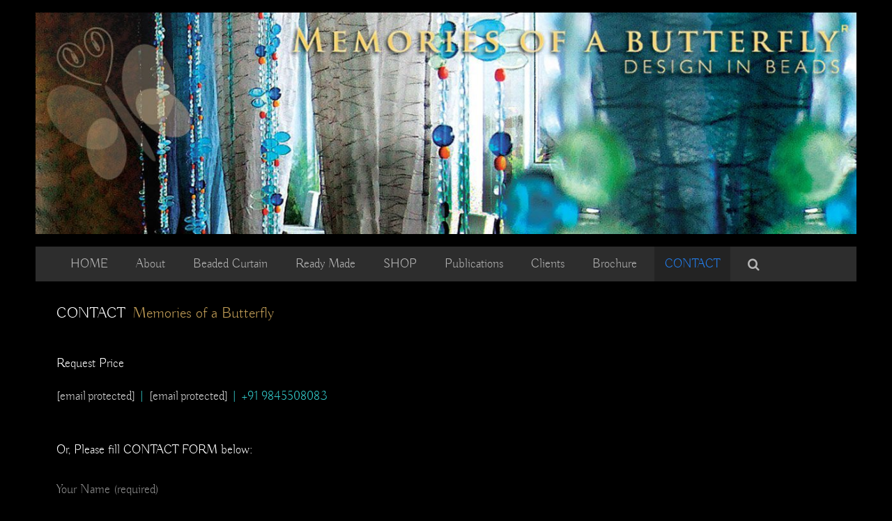

--- FILE ---
content_type: text/css
request_url: https://cdn-lfogh.nitrocdn.com/pGlXOdDVzYAtBSOxlzuISJtxBAWAixRG/assets/static/optimized/rev-7970769/memoriesofabutterfly.com/wp-content/uploads/custom-css-js/nitro-min-8f61c346f132042517687f386cbb69fd.22702.css
body_size: 2230
content:
.mygall3 .fusion-gallery.fusion-grid-3 .fusion-grid-column{width:calc(33.33333333%) !important}.wpcf7-captchar,.wpcf7-form .wpcf7-date,.wpcf7-form .wpcf7-number,.wpcf7-form .wpcf7-quiz,.wpcf7-form .wpcf7-select,.wpcf7-form .wpcf7-text{padding-top:0;padding-bottom:0;height:29px;background-color:#fff;font-size:20px;color:#000;border-color:#f3f3f3;border-radius:0px}.wpcf7-form textarea{border:1px solid #d2d2d2;width:100% !important;height:150px;padding:8px 15px;box-sizing:border-box;margin-right:0;background-color:#fff;font-size:20px;color:#000;border-color:#f3f3f3;border-radius:0px}.catalog-ordering a,.order-dropdown ul li a,.order-dropdown>li:after,.searchform .fusion-search-form-content .fusion-search-field input,.select2-container--default .select2-selection--single .select2-selection__rendered{color:#000}.searchform .fusion-search-form-content .fusion-search-field input,.select2-container--default .select2-selection--single{background-color:#fff;font-size:17px}.fusion-button{border-width:0px;border-color:#ad8c4d}.wpcf7-form input[type=submit]:not(.fusion-button-span-yes){border-width:0px;border-color:#ad8c4d;width:auto}.fusion-main-menu{float:left}.fusion-main-menu > ul > li,.fusion-is-sticky .fusion-main-menu > ul > li{margin:0 5px}.fusion-megamenu-title{padding:0 10px}.fusion-megamenu-wrapper .fusion-megamenu-submenu{padding:10px 0}.fusion-megamenu-wrapper .fusion-megamenu-border{border-color:#000}.fusion-megamenu-holder{background-color:#2d2d2d}.fusion-megamenu-title{font-size:14px}.fusion-load-more-button.fusion-blog-button{width:fit-content;text-align:center;padding:15px 30px;line-height:20px;font-size:14px;align-content:center;margin:20px auto 40px}a.fuse_social_icons_links img{width:32px !important}#main .post-content a img{padding:5px 0}.fusion-page-title-bar{display:none}.fusion-blog-layout-grid .fusion-single-line-meta{display:none}.avada-skin-rev{border:0 !important}.fusion-header-wrapper{margin-top:10px}.fusion-content-boxes-1 .heading h2{color:#c5a058 !important}.fusion-content-boxes-1 .fusion-content-box-hover .link-area-link-icon-hover .heading h2{color:#2aadf9 !important}.fusion-mobile-menu-icons{text-align:center}.fusion-mobile-menu-icons a{float:initial !important}.fusion-single-sharing-box{background-color:rgba(246,246,246,.38) !important}#wrapper #main .related-posts .fusion-title h2{color:#bebdbd !important}.content{background-image:linear-gradient(bottom,rgba(148,148,148,.23) 0%,rgba(197,160,89,0) 100%);background-image:-webkit-gradient(linear,left top,left bottom,color-stop(0,rgba(148,148,148,.23)),color-stop(1,rgba(197,160,89,0)));background-image:-webkit-linear-gradient(bottom,rgba(148,148,148,.23) 0%,rgba(197,160,89,0) 100%);background-image:-moz-linear-gradient(bottom,rgba(148,148,148,.23) 0%,rgba(197,160,89,0) 100%);background-image:-ms-linear-gradient(bottom,rgba(148,148,148,.23) 0%,rgba(197,160,89,0) 100%);background-image:-o-linear-gradient(bottom,rgba(148,148,148,.23) 0%,rgba(197,160,89,0) 100%)}.content .content-box-column{margin-bottom:-10px !important}.fusion-footer-widget-column:last-child{margin-bottom:-20px}.fusion-main-menu .fusion-main-menu-cart .fusion-custom-menu-item-contents,.fusion-main-menu .fusion-main-menu-search .fusion-custom-menu-item-contents,.fusion-main-menu .fusion-menu-login-box .fusion-custom-menu-item-contents{background-color:#2d2d2d;border-color:#000}.fusion-footer-widget-area{padding:0 5px 20px !important;margin-bottom:20px}@media only screen and (max-width: 800px){.fusion-image-wrapper .fusion-rollover .fusion-rollover-gallery:before,.fusion-image-wrapper .fusion-rollover .fusion-rollover-link:before{font-size:10px}.fusion-image-wrapper .fusion-rollover .fusion-rollover-gallery,.fusion-image-wrapper .fusion-rollover .fusion-rollover-link{width:20px;height:20px}.fusion-rollover .fusion-rollover-content .fusion-rollover-title{font-size:12px}.fusion-footer-widget-column:last-child{margin-bottom:-20px;display:none}.textwidget{padding:0 10px;margin-top:10px}.fusion-columns .fusion-column:not(.fusion-column-last){margin:0}.fusion-mobile-menu-design-modern.fusion-header-v1 .fusion-header{padding:10px !important}.fusion-load-more-button.fusion-blog-button{width:auto;padding:10px 80px;line-height:30px}.fusion-footer-widget-area{padding:0 5px !important;margin:0 -30px 20px}.content{background-image:inherit}.content .content-box-column,.content .fusion-column{background-image:linear-gradient(bottom,rgba(148,148,148,.23) 0%,rgba(197,160,89,0) 100%);background-image:-webkit-gradient(linear,left top,left bottom,color-stop(0,rgba(148,148,148,.23)),color-stop(1,rgba(197,160,89,0)));background-image:-webkit-linear-gradient(bottom,rgba(148,148,148,.23) 0%,rgba(197,160,89,0) 100%);background-image:-moz-linear-gradient(bottom,rgba(148,148,148,.23) 0%,rgba(197,160,89,0) 100%);background-image:-ms-linear-gradient(bottom,rgba(148,148,148,.23) 0%,rgba(197,160,89,0) 100%);background-image:-o-linear-gradient(bottom,rgba(148,148,148,.23) 0%,rgba(197,160,89,0) 100%)}.fusion-content-boxes.content-boxes-icon-on-top .content-box-column{margin-bottom:30px}.fusion-mobile-menu-design-modern.fusion-header-v1 .fusion-header{padding:10px inherit}.content .fusion-column{margin-bottom:20px !important}}.post-content h5,.title h5 a{color:#c5a058 !important}.post-content h5,.title h5 a:hover{color:#2aadf9 !important}#wrapper #main .post-content .fusion-title h2{color:#fff}.post-content h3{color:#bebebe}.sidebar .widget .heading h4,.sidebar .widget .widget-title{color:#fff}.textwidget{color:#bababa}.textwidget h2{font-size:20px;line-height:25px;color:#c5a058}.fusion-blog-shortcode .fusion-load-more-button.fusion-blog-button{background-color:#883d5b;color:#fff}.textwidget h2 a{color:#c5a058 !important}#main .about-author .title a:hover,#main .post h2 a:hover,#wrapper .fusion-vertical-menu-widget .menu li.current-menu-item > a,#wrapper .fusion-vertical-menu-widget .menu li.current_page_ancestor > a,#wrapper .fusion-widget-area .current-menu-item > a,#wrapper .fusion-widget-area .current-menu-item > a:before,#wrapper .fusion-widget-area .current_page_item > a,#wrapper .fusion-widget-area .current_page_item > a:before,#wrapper .jtwt .jtwt_tweet a:hover,.content-box-percentage,.fusion-content-widget-area .widget .recentcomments:hover:before,.fusion-content-widget-area .widget li a:hover,.fusion-content-widget-area .widget li a:hover:before,.fusion-content-widget-area .widget_archive li a:hover:before,.fusion-content-widget-area .widget_categories li a:hover,.fusion-content-widget-area .widget_categories li a:hover:before,.fusion-content-widget-area .widget_links li a:hover:before,.fusion-content-widget-area .widget_nav_menu li a:hover:before,.fusion-content-widget-area .widget_pages li a:hover:before,.fusion-content-widget-area .widget_recent_entries li a:hover:before,.fusion-copyright-notice a:hover,.fusion-date-and-formats .fusion-format-box i,.fusion-footer-widget-area a:hover,.fusion-read-more:hover:after,.more a:hover:after,.pagination-next:hover:after,.pagination-prev:hover:before,.price > .amount,.price ins .amount,.project-content .project-info .project-info-box a:hover,.side-nav .arrow:hover:after,.side-nav li.current_page_ancestor > a,.side-nav ul > li.current_page_item > a,.single-navigation a[rel=next]:hover:after,.single-navigation a[rel=prev]:hover:before,.star-rating span:before,.star-rating:before,h5.toggle:hover a{color:#2aadf9 !important}.textwidget h2 a:hover{color:#2aadf9 !important}.fusion-blog-layout-grid .fusion-meta-info .fusion-alignright{display:none !important}.fusion-social-links .fusion-social-networks .fusion-social-networks-wrapper{margin:0px}.fusion-footer-widget-column{margin-bottom:15px}@media only screen and (max-width: 712px){#posts-container .fusion-blog-layout-grid .fusion-post-grid{padding:10px}.fusion-blog-archive .fusion-blog-layout-grid .post .fusion-post-content-wrapper{padding:10px}.fusion-blog-layout-grid .fusion-post-grid{width:50% !important}#wrapper #main .fusion-post-content > h2.fusion-post-title{font-size:16px}.fusion-blog-layout-grid .fusion-post-wrapper:not(.fusion-masonary-is-transparent){border:1px solid #eaeaea;border-bottom-width:1px}}footer{margin-top:20px}.widget123 a:hover{color:#c5a058 !important}@media only screen and (max-device-width: 640px) and (min-device-width: 320px){.no-mobile-totop .to-top-container{display:block !important}}@media only screen and (max-width: 800px){.no-mobile-totop .to-top-container{display:block !important}#toTop{height:30px !important;width:30px !important;right:0 !important;bottom:10px !important}#toTop:before{line-height:30px !important}}.sa_hover_container .fusion-li-item-content{margin-left:15px !important}.sa_hover_container .fusion-checklist .circle-yes,.sa_hover_container ul.fusion-checklist .circle-yes{font-size:7px !important;height:14px !important;width:15px !important}.fusion-blog-layout-grid .fusion-post-wrapper:not(.fusion-masonary-is-transparent),.fusion-blog-layout-grid .fusion-post-slideshow,.fusion-blog-layout-timeline .fusion-post-slideshow{border:0px solid #eaeaea}.fusion-post-content-wrapper{display:none}#wrapper #main .post > h1.fusion-post-title{margin-top:20px}@media only screen and (max-width: 600px){#wrapper .post-content h2,h5,#wrapper #main .post > h1.fusion-post-title,h2{font-size:18px !important;font-weight:600}body{font-size:17px}}.fusion-button{border-width:0px;border-color:#ad8c4d}bold,strong{font-weight:700}.fusion-main-menu > ul > li > a,.fusion-vertical-menu-widget ul.menu li a,.side-nav li a{font-family:"Buda";font-size:18px;font-weight:300;letter-spacing:0px}@media only screen and (max-width: 800px)
.fusion-load-more-button.fusion-blog-button{}.fusion-modal h1,.fusion-post-content h1,.fusion-tb-footer h1,.fusion-tb-page-title-bar h1,.fusion-widget-area h1,.post-content h1,.search-page-search-form h1,.title h1{color:#fff}.fusion-modal h5,.fusion-tb-footer h5,.fusion-tb-page-title-bar h5,.fusion-title h5,.fusion-widget-area h5,.post-content h5{margin:0;--fontSize:13.5 !important;--minFontSize:18 !important;line-height:1.5 !important;font-family:Buda;font-weight:300;line-height:1.5;letter-spacing:0px;font-style:normal}element.style{margin:0;--fontSize:13.5 !important;--minFontSize:18 !important;line-height:1.5 !important}.fusion-search-element .searchform .fusion-search-form-content .fusion-search-field input{color:black !important;font-size:17px !important}

--- FILE ---
content_type: text/css
request_url: https://cdn-lfogh.nitrocdn.com/pGlXOdDVzYAtBSOxlzuISJtxBAWAixRG/assets/static/optimized/rev-7970769/memoriesofabutterfly.com/externalFontFace/nitro-min-noimport-5b6c1d8db5dfc78005dd224073e22cf1-stylesheet.css
body_size: 1532
content:

@font-face {
	font-family: "Open Sans";
	font-style: italic;
	font-weight: 400;
	font-stretch: 100%;
	src: url("https://cdn-lfogh.nitrocdn.com/pGlXOdDVzYAtBSOxlzuISJtxBAWAixRG/assets/static/source/rev-7970769/fonts.gstatic.com/s/opensans/v44/memQYaGs126MiZpBA-UFUIcVXSCEkx2cmqvXlWq8tWZ0Pw86hd0Rk8ZkWV0ewJER.woff2") format("woff2");
	unicode-range: U+0460-052F, U+1C80-1C8A, U+20B4, U+2DE0-2DFF, U+A640-A69F, U+FE2E-FE2F;
	font-display: auto;
}

@font-face {
	font-family: "Open Sans";
	font-style: italic;
	font-weight: 400;
	font-stretch: 100%;
	src: url("https://cdn-lfogh.nitrocdn.com/pGlXOdDVzYAtBSOxlzuISJtxBAWAixRG/assets/static/source/rev-7970769/fonts.gstatic.com/s/opensans/v44/memQYaGs126MiZpBA-UFUIcVXSCEkx2cmqvXlWq8tWZ0Pw86hd0Rk8ZkWVQewJER.woff2") format("woff2");
	unicode-range: U+0301, U+0400-045F, U+0490-0491, U+04B0-04B1, U+2116;
	font-display: auto;
}

@font-face {
	font-family: "Open Sans";
	font-style: italic;
	font-weight: 400;
	font-stretch: 100%;
	src: url("https://cdn-lfogh.nitrocdn.com/pGlXOdDVzYAtBSOxlzuISJtxBAWAixRG/assets/static/source/rev-7970769/fonts.gstatic.com/s/opensans/v44/memQYaGs126MiZpBA-UFUIcVXSCEkx2cmqvXlWq8tWZ0Pw86hd0Rk8ZkWVwewJER.woff2") format("woff2");
	unicode-range: U+1F00-1FFF;
	font-display: auto;
}

@font-face {
	font-family: "Open Sans";
	font-style: italic;
	font-weight: 400;
	font-stretch: 100%;
	src: url("https://cdn-lfogh.nitrocdn.com/pGlXOdDVzYAtBSOxlzuISJtxBAWAixRG/assets/static/source/rev-7970769/fonts.gstatic.com/s/opensans/v44/memQYaGs126MiZpBA-UFUIcVXSCEkx2cmqvXlWq8tWZ0Pw86hd0Rk8ZkWVMewJER.woff2") format("woff2");
	unicode-range: U+0370-0377, U+037A-037F, U+0384-038A, U+038C, U+038E-03A1, U+03A3-03FF;
	font-display: auto;
}

@font-face {
	font-family: "Open Sans";
	font-style: italic;
	font-weight: 400;
	font-stretch: 100%;
	src: url("https://cdn-lfogh.nitrocdn.com/pGlXOdDVzYAtBSOxlzuISJtxBAWAixRG/assets/static/source/rev-7970769/fonts.gstatic.com/s/opensans/v44/memQYaGs126MiZpBA-UFUIcVXSCEkx2cmqvXlWq8tWZ0Pw86hd0Rk8ZkWVIewJER.woff2") format("woff2");
	unicode-range: U+0307-0308, U+0590-05FF, U+200C-2010, U+20AA, U+25CC, U+FB1D-FB4F;
	font-display: auto;
}

@font-face {
	font-family: "Open Sans";
	font-style: italic;
	font-weight: 400;
	font-stretch: 100%;
	src: url("https://cdn-lfogh.nitrocdn.com/pGlXOdDVzYAtBSOxlzuISJtxBAWAixRG/assets/static/source/rev-7970769/fonts.gstatic.com/s/opensans/v44/memQYaGs126MiZpBA-UFUIcVXSCEkx2cmqvXlWq8tWZ0Pw86hd0Rk8ZkWSwewJER.woff2") format("woff2");
	unicode-range: U+0302-0303, U+0305, U+0307-0308, U+0310, U+0312, U+0315, U+031A, U+0326-0327, U+032C, U+032F-0330, U+0332-0333, U+0338, U+033A, U+0346, U+034D, U+0391-03A1, U+03A3-03A9, U+03B1-03C9, U+03D1, U+03D5-03D6, U+03F0-03F1, U+03F4-03F5, U+2016-2017, U+2034-2038, U+203C, U+2040, U+2043, U+2047, U+2050, U+2057, U+205F, U+2070-2071, U+2074-208E, U+2090-209C, U+20D0-20DC, U+20E1, U+20E5-20EF, U+2100-2112, U+2114-2115, U+2117-2121, U+2123-214F, U+2190, U+2192, U+2194-21AE, U+21B0-21E5, U+21F1-21F2, U+21F4-2211, U+2213-2214, U+2216-22FF, U+2308-230B, U+2310, U+2319, U+231C-2321, U+2336-237A, U+237C, U+2395, U+239B-23B7, U+23D0, U+23DC-23E1, U+2474-2475, U+25AF, U+25B3, U+25B7, U+25BD, U+25C1, U+25CA, U+25CC, U+25FB, U+266D-266F, U+27C0-27FF, U+2900-2AFF, U+2B0E-2B11, U+2B30-2B4C, U+2BFE, U+3030, U+FF5B, U+FF5D, U+1D400-1D7FF, U+1EE00-1EEFF;
	font-display: auto;
}

@font-face {
	font-family: "Open Sans";
	font-style: italic;
	font-weight: 400;
	font-stretch: 100%;
	src: url("https://cdn-lfogh.nitrocdn.com/pGlXOdDVzYAtBSOxlzuISJtxBAWAixRG/assets/static/source/rev-7970769/fonts.gstatic.com/s/opensans/v44/memQYaGs126MiZpBA-UFUIcVXSCEkx2cmqvXlWq8tWZ0Pw86hd0Rk8ZkWT4ewJER.woff2") format("woff2");
	unicode-range: U+0001-000C, U+000E-001F, U+007F-009F, U+20DD-20E0, U+20E2-20E4, U+2150-218F, U+2190, U+2192, U+2194-2199, U+21AF, U+21E6-21F0, U+21F3, U+2218-2219, U+2299, U+22C4-22C6, U+2300-243F, U+2440-244A, U+2460-24FF, U+25A0-27BF, U+2800-28FF, U+2921-2922, U+2981, U+29BF, U+29EB, U+2B00-2BFF, U+4DC0-4DFF, U+FFF9-FFFB, U+10140-1018E, U+10190-1019C, U+101A0, U+101D0-101FD, U+102E0-102FB, U+10E60-10E7E, U+1D2C0-1D2D3, U+1D2E0-1D37F, U+1F000-1F0FF, U+1F100-1F1AD, U+1F1E6-1F1FF, U+1F30D-1F30F, U+1F315, U+1F31C, U+1F31E, U+1F320-1F32C, U+1F336, U+1F378, U+1F37D, U+1F382, U+1F393-1F39F, U+1F3A7-1F3A8, U+1F3AC-1F3AF, U+1F3C2, U+1F3C4-1F3C6, U+1F3CA-1F3CE, U+1F3D4-1F3E0, U+1F3ED, U+1F3F1-1F3F3, U+1F3F5-1F3F7, U+1F408, U+1F415, U+1F41F, U+1F426, U+1F43F, U+1F441-1F442, U+1F444, U+1F446-1F449, U+1F44C-1F44E, U+1F453, U+1F46A, U+1F47D, U+1F4A3, U+1F4B0, U+1F4B3, U+1F4B9, U+1F4BB, U+1F4BF, U+1F4C8-1F4CB, U+1F4D6, U+1F4DA, U+1F4DF, U+1F4E3-1F4E6, U+1F4EA-1F4ED, U+1F4F7, U+1F4F9-1F4FB, U+1F4FD-1F4FE, U+1F503, U+1F507-1F50B, U+1F50D, U+1F512-1F513, U+1F53E-1F54A, U+1F54F-1F5FA, U+1F610, U+1F650-1F67F, U+1F687, U+1F68D, U+1F691, U+1F694, U+1F698, U+1F6AD, U+1F6B2, U+1F6B9-1F6BA, U+1F6BC, U+1F6C6-1F6CF, U+1F6D3-1F6D7, U+1F6E0-1F6EA, U+1F6F0-1F6F3, U+1F6F7-1F6FC, U+1F700-1F7FF, U+1F800-1F80B, U+1F810-1F847, U+1F850-1F859, U+1F860-1F887, U+1F890-1F8AD, U+1F8B0-1F8BB, U+1F8C0-1F8C1, U+1F900-1F90B, U+1F93B, U+1F946, U+1F984, U+1F996, U+1F9E9, U+1FA00-1FA6F, U+1FA70-1FA7C, U+1FA80-1FA89, U+1FA8F-1FAC6, U+1FACE-1FADC, U+1FADF-1FAE9, U+1FAF0-1FAF8, U+1FB00-1FBFF;
	font-display: auto;
}

@font-face {
	font-family: "Open Sans";
	font-style: italic;
	font-weight: 400;
	font-stretch: 100%;
	src: url("https://cdn-lfogh.nitrocdn.com/pGlXOdDVzYAtBSOxlzuISJtxBAWAixRG/assets/static/source/rev-7970769/fonts.gstatic.com/s/opensans/v44/memQYaGs126MiZpBA-UFUIcVXSCEkx2cmqvXlWq8tWZ0Pw86hd0Rk8ZkWV8ewJER.woff2") format("woff2");
	unicode-range: U+0102-0103, U+0110-0111, U+0128-0129, U+0168-0169, U+01A0-01A1, U+01AF-01B0, U+0300-0301, U+0303-0304, U+0308-0309, U+0323, U+0329, U+1EA0-1EF9, U+20AB;
	font-display: auto;
}

@font-face {
	font-family: "Open Sans";
	font-style: italic;
	font-weight: 400;
	font-stretch: 100%;
	src: url("https://cdn-lfogh.nitrocdn.com/pGlXOdDVzYAtBSOxlzuISJtxBAWAixRG/assets/static/source/rev-7970769/fonts.gstatic.com/s/opensans/v44/memQYaGs126MiZpBA-UFUIcVXSCEkx2cmqvXlWq8tWZ0Pw86hd0Rk8ZkWV4ewJER.woff2") format("woff2");
	unicode-range: U+0100-02BA, U+02BD-02C5, U+02C7-02CC, U+02CE-02D7, U+02DD-02FF, U+0304, U+0308, U+0329, U+1D00-1DBF, U+1E00-1E9F, U+1EF2-1EFF, U+2020, U+20A0-20AB, U+20AD-20C0, U+2113, U+2C60-2C7F, U+A720-A7FF;
	font-display: auto;
}

@font-face {
	font-family: "Open Sans";
	font-style: italic;
	font-weight: 400;
	font-stretch: 100%;
	src: url("https://cdn-lfogh.nitrocdn.com/pGlXOdDVzYAtBSOxlzuISJtxBAWAixRG/assets/static/source/rev-7970769/fonts.gstatic.com/s/opensans/v44/memQYaGs126MiZpBA-UFUIcVXSCEkx2cmqvXlWq8tWZ0Pw86hd0Rk8ZkWVAewA.woff2") format("woff2");
	unicode-range: U+0000-00FF, U+0131, U+0152-0153, U+02BB-02BC, U+02C6, U+02DA, U+02DC, U+0304, U+0308, U+0329, U+2000-206F, U+20AC, U+2122, U+2191, U+2193, U+2212, U+2215, U+FEFF, U+FFFD;
	font-display: auto;
}

@font-face {
	font-family: "Open Sans";
	font-style: normal;
	font-weight: 400;
	font-stretch: 100%;
	src: url("https://cdn-lfogh.nitrocdn.com/pGlXOdDVzYAtBSOxlzuISJtxBAWAixRG/assets/static/source/rev-7970769/fonts.gstatic.com/s/opensans/v44/memSYaGs126MiZpBA-UvWbX2vVnXBbObj2OVZyOOSr4dVJWUgsjZ0B4taVIGxA.woff2") format("woff2");
	unicode-range: U+0460-052F, U+1C80-1C8A, U+20B4, U+2DE0-2DFF, U+A640-A69F, U+FE2E-FE2F;
	font-display: auto;
}

@font-face {
	font-family: "Open Sans";
	font-style: normal;
	font-weight: 400;
	font-stretch: 100%;
	src: url("https://cdn-lfogh.nitrocdn.com/pGlXOdDVzYAtBSOxlzuISJtxBAWAixRG/assets/static/source/rev-7970769/fonts.gstatic.com/s/opensans/v44/memSYaGs126MiZpBA-UvWbX2vVnXBbObj2OVZyOOSr4dVJWUgsjZ0B4kaVIGxA.woff2") format("woff2");
	unicode-range: U+0301, U+0400-045F, U+0490-0491, U+04B0-04B1, U+2116;
	font-display: auto;
}

@font-face {
	font-family: "Open Sans";
	font-style: normal;
	font-weight: 400;
	font-stretch: 100%;
	src: url("https://cdn-lfogh.nitrocdn.com/pGlXOdDVzYAtBSOxlzuISJtxBAWAixRG/assets/static/source/rev-7970769/fonts.gstatic.com/s/opensans/v44/memSYaGs126MiZpBA-UvWbX2vVnXBbObj2OVZyOOSr4dVJWUgsjZ0B4saVIGxA.woff2") format("woff2");
	unicode-range: U+1F00-1FFF;
	font-display: auto;
}

@font-face {
	font-family: "Open Sans";
	font-style: normal;
	font-weight: 400;
	font-stretch: 100%;
	src: url("https://cdn-lfogh.nitrocdn.com/pGlXOdDVzYAtBSOxlzuISJtxBAWAixRG/assets/static/source/rev-7970769/fonts.gstatic.com/s/opensans/v44/memSYaGs126MiZpBA-UvWbX2vVnXBbObj2OVZyOOSr4dVJWUgsjZ0B4jaVIGxA.woff2") format("woff2");
	unicode-range: U+0370-0377, U+037A-037F, U+0384-038A, U+038C, U+038E-03A1, U+03A3-03FF;
	font-display: auto;
}

@font-face {
	font-family: "Open Sans";
	font-style: normal;
	font-weight: 400;
	font-stretch: 100%;
	src: url("https://cdn-lfogh.nitrocdn.com/pGlXOdDVzYAtBSOxlzuISJtxBAWAixRG/assets/static/source/rev-7970769/fonts.gstatic.com/s/opensans/v44/memSYaGs126MiZpBA-UvWbX2vVnXBbObj2OVZyOOSr4dVJWUgsjZ0B4iaVIGxA.woff2") format("woff2");
	unicode-range: U+0307-0308, U+0590-05FF, U+200C-2010, U+20AA, U+25CC, U+FB1D-FB4F;
	font-display: auto;
}

@font-face {
	font-family: "Open Sans";
	font-style: normal;
	font-weight: 400;
	font-stretch: 100%;
	src: url("https://cdn-lfogh.nitrocdn.com/pGlXOdDVzYAtBSOxlzuISJtxBAWAixRG/assets/static/source/rev-7970769/fonts.gstatic.com/s/opensans/v44/memSYaGs126MiZpBA-UvWbX2vVnXBbObj2OVZyOOSr4dVJWUgsjZ0B5caVIGxA.woff2") format("woff2");
	unicode-range: U+0302-0303, U+0305, U+0307-0308, U+0310, U+0312, U+0315, U+031A, U+0326-0327, U+032C, U+032F-0330, U+0332-0333, U+0338, U+033A, U+0346, U+034D, U+0391-03A1, U+03A3-03A9, U+03B1-03C9, U+03D1, U+03D5-03D6, U+03F0-03F1, U+03F4-03F5, U+2016-2017, U+2034-2038, U+203C, U+2040, U+2043, U+2047, U+2050, U+2057, U+205F, U+2070-2071, U+2074-208E, U+2090-209C, U+20D0-20DC, U+20E1, U+20E5-20EF, U+2100-2112, U+2114-2115, U+2117-2121, U+2123-214F, U+2190, U+2192, U+2194-21AE, U+21B0-21E5, U+21F1-21F2, U+21F4-2211, U+2213-2214, U+2216-22FF, U+2308-230B, U+2310, U+2319, U+231C-2321, U+2336-237A, U+237C, U+2395, U+239B-23B7, U+23D0, U+23DC-23E1, U+2474-2475, U+25AF, U+25B3, U+25B7, U+25BD, U+25C1, U+25CA, U+25CC, U+25FB, U+266D-266F, U+27C0-27FF, U+2900-2AFF, U+2B0E-2B11, U+2B30-2B4C, U+2BFE, U+3030, U+FF5B, U+FF5D, U+1D400-1D7FF, U+1EE00-1EEFF;
	font-display: auto;
}

@font-face {
	font-family: "Open Sans";
	font-style: normal;
	font-weight: 400;
	font-stretch: 100%;
	src: url("https://cdn-lfogh.nitrocdn.com/pGlXOdDVzYAtBSOxlzuISJtxBAWAixRG/assets/static/source/rev-7970769/fonts.gstatic.com/s/opensans/v44/memSYaGs126MiZpBA-UvWbX2vVnXBbObj2OVZyOOSr4dVJWUgsjZ0B5OaVIGxA.woff2") format("woff2");
	unicode-range: U+0001-000C, U+000E-001F, U+007F-009F, U+20DD-20E0, U+20E2-20E4, U+2150-218F, U+2190, U+2192, U+2194-2199, U+21AF, U+21E6-21F0, U+21F3, U+2218-2219, U+2299, U+22C4-22C6, U+2300-243F, U+2440-244A, U+2460-24FF, U+25A0-27BF, U+2800-28FF, U+2921-2922, U+2981, U+29BF, U+29EB, U+2B00-2BFF, U+4DC0-4DFF, U+FFF9-FFFB, U+10140-1018E, U+10190-1019C, U+101A0, U+101D0-101FD, U+102E0-102FB, U+10E60-10E7E, U+1D2C0-1D2D3, U+1D2E0-1D37F, U+1F000-1F0FF, U+1F100-1F1AD, U+1F1E6-1F1FF, U+1F30D-1F30F, U+1F315, U+1F31C, U+1F31E, U+1F320-1F32C, U+1F336, U+1F378, U+1F37D, U+1F382, U+1F393-1F39F, U+1F3A7-1F3A8, U+1F3AC-1F3AF, U+1F3C2, U+1F3C4-1F3C6, U+1F3CA-1F3CE, U+1F3D4-1F3E0, U+1F3ED, U+1F3F1-1F3F3, U+1F3F5-1F3F7, U+1F408, U+1F415, U+1F41F, U+1F426, U+1F43F, U+1F441-1F442, U+1F444, U+1F446-1F449, U+1F44C-1F44E, U+1F453, U+1F46A, U+1F47D, U+1F4A3, U+1F4B0, U+1F4B3, U+1F4B9, U+1F4BB, U+1F4BF, U+1F4C8-1F4CB, U+1F4D6, U+1F4DA, U+1F4DF, U+1F4E3-1F4E6, U+1F4EA-1F4ED, U+1F4F7, U+1F4F9-1F4FB, U+1F4FD-1F4FE, U+1F503, U+1F507-1F50B, U+1F50D, U+1F512-1F513, U+1F53E-1F54A, U+1F54F-1F5FA, U+1F610, U+1F650-1F67F, U+1F687, U+1F68D, U+1F691, U+1F694, U+1F698, U+1F6AD, U+1F6B2, U+1F6B9-1F6BA, U+1F6BC, U+1F6C6-1F6CF, U+1F6D3-1F6D7, U+1F6E0-1F6EA, U+1F6F0-1F6F3, U+1F6F7-1F6FC, U+1F700-1F7FF, U+1F800-1F80B, U+1F810-1F847, U+1F850-1F859, U+1F860-1F887, U+1F890-1F8AD, U+1F8B0-1F8BB, U+1F8C0-1F8C1, U+1F900-1F90B, U+1F93B, U+1F946, U+1F984, U+1F996, U+1F9E9, U+1FA00-1FA6F, U+1FA70-1FA7C, U+1FA80-1FA89, U+1FA8F-1FAC6, U+1FACE-1FADC, U+1FADF-1FAE9, U+1FAF0-1FAF8, U+1FB00-1FBFF;
	font-display: auto;
}

@font-face {
	font-family: "Open Sans";
	font-style: normal;
	font-weight: 400;
	font-stretch: 100%;
	src: url("https://cdn-lfogh.nitrocdn.com/pGlXOdDVzYAtBSOxlzuISJtxBAWAixRG/assets/static/source/rev-7970769/fonts.gstatic.com/s/opensans/v44/memSYaGs126MiZpBA-UvWbX2vVnXBbObj2OVZyOOSr4dVJWUgsjZ0B4vaVIGxA.woff2") format("woff2");
	unicode-range: U+0102-0103, U+0110-0111, U+0128-0129, U+0168-0169, U+01A0-01A1, U+01AF-01B0, U+0300-0301, U+0303-0304, U+0308-0309, U+0323, U+0329, U+1EA0-1EF9, U+20AB;
	font-display: auto;
}

@font-face {
	font-family: "Open Sans";
	font-style: normal;
	font-weight: 400;
	font-stretch: 100%;
	src: url("https://cdn-lfogh.nitrocdn.com/pGlXOdDVzYAtBSOxlzuISJtxBAWAixRG/assets/static/source/rev-7970769/fonts.gstatic.com/s/opensans/v44/memSYaGs126MiZpBA-UvWbX2vVnXBbObj2OVZyOOSr4dVJWUgsjZ0B4uaVIGxA.woff2") format("woff2");
	unicode-range: U+0100-02BA, U+02BD-02C5, U+02C7-02CC, U+02CE-02D7, U+02DD-02FF, U+0304, U+0308, U+0329, U+1D00-1DBF, U+1E00-1E9F, U+1EF2-1EFF, U+2020, U+20A0-20AB, U+20AD-20C0, U+2113, U+2C60-2C7F, U+A720-A7FF;
	font-display: auto;
}

@font-face {
	font-family: "Open Sans";
	font-style: normal;
	font-weight: 400;
	font-stretch: 100%;
	src: url("https://cdn-lfogh.nitrocdn.com/pGlXOdDVzYAtBSOxlzuISJtxBAWAixRG/assets/static/source/rev-7970769/fonts.gstatic.com/s/opensans/v44/memSYaGs126MiZpBA-UvWbX2vVnXBbObj2OVZyOOSr4dVJWUgsjZ0B4gaVI.woff2") format("woff2");
	unicode-range: U+0000-00FF, U+0131, U+0152-0153, U+02BB-02BC, U+02C6, U+02DA, U+02DC, U+0304, U+0308, U+0329, U+2000-206F, U+20AC, U+2122, U+2191, U+2193, U+2212, U+2215, U+FEFF, U+FFFD;
	font-display: auto;
}

@font-face {
	font-family: "PT Sans";
	font-style: italic;
	font-weight: 400;
	src: url("https://cdn-lfogh.nitrocdn.com/pGlXOdDVzYAtBSOxlzuISJtxBAWAixRG/assets/static/source/rev-7970769/fonts.gstatic.com/s/ptsans/v18/jizYRExUiTo99u79D0e0ysmIEDQ.woff2") format("woff2");
	unicode-range: U+0460-052F, U+1C80-1C8A, U+20B4, U+2DE0-2DFF, U+A640-A69F, U+FE2E-FE2F;
	font-display: auto;
}

@font-face {
	font-family: "PT Sans";
	font-style: italic;
	font-weight: 400;
	src: url("https://cdn-lfogh.nitrocdn.com/pGlXOdDVzYAtBSOxlzuISJtxBAWAixRG/assets/static/source/rev-7970769/fonts.gstatic.com/s/ptsans/v18/jizYRExUiTo99u79D0e0w8mIEDQ.woff2") format("woff2");
	unicode-range: U+0301, U+0400-045F, U+0490-0491, U+04B0-04B1, U+2116;
	font-display: auto;
}

@font-face {
	font-family: "PT Sans";
	font-style: italic;
	font-weight: 400;
	src: url("https://cdn-lfogh.nitrocdn.com/pGlXOdDVzYAtBSOxlzuISJtxBAWAixRG/assets/static/source/rev-7970769/fonts.gstatic.com/s/ptsans/v18/jizYRExUiTo99u79D0e0ycmIEDQ.woff2") format("woff2");
	unicode-range: U+0100-02BA, U+02BD-02C5, U+02C7-02CC, U+02CE-02D7, U+02DD-02FF, U+0304, U+0308, U+0329, U+1D00-1DBF, U+1E00-1E9F, U+1EF2-1EFF, U+2020, U+20A0-20AB, U+20AD-20C0, U+2113, U+2C60-2C7F, U+A720-A7FF;
	font-display: auto;
}

@font-face {
	font-family: "PT Sans";
	font-style: italic;
	font-weight: 400;
	src: url("https://cdn-lfogh.nitrocdn.com/pGlXOdDVzYAtBSOxlzuISJtxBAWAixRG/assets/static/source/rev-7970769/fonts.gstatic.com/s/ptsans/v18/jizYRExUiTo99u79D0e0x8mI.woff2") format("woff2");
	unicode-range: U+0000-00FF, U+0131, U+0152-0153, U+02BB-02BC, U+02C6, U+02DA, U+02DC, U+0304, U+0308, U+0329, U+2000-206F, U+20AC, U+2122, U+2191, U+2193, U+2212, U+2215, U+FEFF, U+FFFD;
	font-display: auto;
}

@font-face {
	font-family: "PT Sans";
	font-style: normal;
	font-weight: 400;
	src: url("https://cdn-lfogh.nitrocdn.com/pGlXOdDVzYAtBSOxlzuISJtxBAWAixRG/assets/static/source/rev-7970769/fonts.gstatic.com/s/ptsans/v18/jizaRExUiTo99u79D0-ExdGM.woff2") format("woff2");
	unicode-range: U+0460-052F, U+1C80-1C8A, U+20B4, U+2DE0-2DFF, U+A640-A69F, U+FE2E-FE2F;
	font-display: auto;
}

@font-face {
	font-family: "PT Sans";
	font-style: normal;
	font-weight: 400;
	src: url("https://cdn-lfogh.nitrocdn.com/pGlXOdDVzYAtBSOxlzuISJtxBAWAixRG/assets/static/source/rev-7970769/fonts.gstatic.com/s/ptsans/v18/jizaRExUiTo99u79D0aExdGM.woff2") format("woff2");
	unicode-range: U+0301, U+0400-045F, U+0490-0491, U+04B0-04B1, U+2116;
	font-display: auto;
}

@font-face {
	font-family: "PT Sans";
	font-style: normal;
	font-weight: 400;
	src: url("https://cdn-lfogh.nitrocdn.com/pGlXOdDVzYAtBSOxlzuISJtxBAWAixRG/assets/static/source/rev-7970769/fonts.gstatic.com/s/ptsans/v18/jizaRExUiTo99u79D0yExdGM.woff2") format("woff2");
	unicode-range: U+0100-02BA, U+02BD-02C5, U+02C7-02CC, U+02CE-02D7, U+02DD-02FF, U+0304, U+0308, U+0329, U+1D00-1DBF, U+1E00-1E9F, U+1EF2-1EFF, U+2020, U+20A0-20AB, U+20AD-20C0, U+2113, U+2C60-2C7F, U+A720-A7FF;
	font-display: auto;
}

@font-face {
	font-family: "PT Sans";
	font-style: normal;
	font-weight: 400;
	src: url("https://cdn-lfogh.nitrocdn.com/pGlXOdDVzYAtBSOxlzuISJtxBAWAixRG/assets/static/source/rev-7970769/fonts.gstatic.com/s/ptsans/v18/jizaRExUiTo99u79D0KExQ.woff2") format("woff2");
	unicode-range: U+0000-00FF, U+0131, U+0152-0153, U+02BB-02BC, U+02C6, U+02DA, U+02DC, U+0304, U+0308, U+0329, U+2000-206F, U+20AC, U+2122, U+2191, U+2193, U+2212, U+2215, U+FEFF, U+FFFD;
	font-display: auto;
}

@font-face {
	font-family: "Font Awesome 5 Brands";
	font-style: normal;
	font-weight: normal;
	src: url("https://cdn-lfogh.nitrocdn.com/pGlXOdDVzYAtBSOxlzuISJtxBAWAixRG/assets/static/source/rev-7970769/memoriesofabutterfly.com/wp-content/themes/Avada/includes/lib/assets/fonts/fontawesome/webfonts/fa-brands-400.eot");
	src: url("https://cdn-lfogh.nitrocdn.com/pGlXOdDVzYAtBSOxlzuISJtxBAWAixRG/assets/static/source/rev-7970769/memoriesofabutterfly.com/wp-content/themes/Avada/includes/lib/assets/fonts/fontawesome/webfonts/fa-brands-400.woff2") format("woff2");
	font-display: auto;
}

@font-face {
	font-family: "Font Awesome 5 Free";
	font-style: normal;
	font-weight: 400;
	src: url("https://cdn-lfogh.nitrocdn.com/pGlXOdDVzYAtBSOxlzuISJtxBAWAixRG/assets/static/source/rev-7970769/memoriesofabutterfly.com/wp-content/themes/Avada/includes/lib/assets/fonts/fontawesome/webfonts/fa-regular-400.eot");
	src: url("https://cdn-lfogh.nitrocdn.com/pGlXOdDVzYAtBSOxlzuISJtxBAWAixRG/assets/static/source/rev-7970769/memoriesofabutterfly.com/wp-content/themes/Avada/includes/lib/assets/fonts/fontawesome/webfonts/fa-regular-400.woff2") format("woff2");
	font-display: auto;
}

@font-face {
	font-family: "Font Awesome 5 Free";
	font-style: normal;
	font-weight: 900;
	src: url("https://cdn-lfogh.nitrocdn.com/pGlXOdDVzYAtBSOxlzuISJtxBAWAixRG/assets/static/source/rev-7970769/memoriesofabutterfly.com/wp-content/themes/Avada/includes/lib/assets/fonts/fontawesome/webfonts/fa-solid-900.eot");
	src: url("https://cdn-lfogh.nitrocdn.com/pGlXOdDVzYAtBSOxlzuISJtxBAWAixRG/assets/static/source/rev-7970769/memoriesofabutterfly.com/wp-content/themes/Avada/includes/lib/assets/fonts/fontawesome/webfonts/fa-solid-900.woff2") format("woff2");
	font-display: auto;
}


--- FILE ---
content_type: application/javascript
request_url: https://cdn-lfogh.nitrocdn.com/pGlXOdDVzYAtBSOxlzuISJtxBAWAixRG/assets/static/optimized/rev-7970769/memoriesofabutterfly.com/combinedJs/render-blocking-nitro-min-0a4b824326e27e1655e0052a5a3d27e8-nitro.js
body_size: 68027
content:
document.currentScript.setAttribute('data-nitro-for-id', 'google_gtagjs');
(function(){var e={"resource":{"version":"1","macros":[],"tags":[],"predicates":[],"rules":[]},"runtime":[],"blob":{"1":"1","10":"315295783","14":"5ca1","15":"0","16":"Cg8IgKS+ygYQs+2I64qXtUQSGgAU2bgLT1sJ2lFOzy3jLirKoWSt0tz3LL0SGgJNAw==","17":"","19":"dataLayer","20":"","21":"www.googletagmanager.com","22":"eyIwIjoiVVMiLCIxIjoiVVMtTUEiLCIyIjpmYWxzZSwiMyI6IiIsIjQiOiIiLCI1Ijp0cnVlLCI2IjpmYWxzZSwiNyI6ImFkX3N0b3JhZ2V8YW5hbHl0aWNzX3N0b3JhZ2V8YWRfdXNlcl9kYXRhfGFkX3BlcnNvbmFsaXphdGlvbiIsIjgiOiIifQ","23":"google.tagmanager.debugui2.queue","24":"tagassistant.google.com","27":.005,"3":"www.googletagmanager.com","30":"US","31":"US-MA","32":true,"34":"","35":"","36":"https://adservice.google.com/pagead/regclk","37":"__TAGGY_INSTALLED","38":"cct.google","39":"googTaggyReferrer","40":"https://cct.google/taggy/agent.js","41":"google.tagmanager.ta.prodqueue","42":.01,"43":'{"keys":[{"hpkePublicKey":{"params":{"aead":"AES_128_GCM","kdf":"HKDF_SHA256","kem":"DHKEM_P256_HKDF_SHA256"},"publicKey":"BEOXU/O3KoMcI45r2NGlsf7lCI1HauBvMkeJaAa0rEG72xzD4QwTIRRHPgTQQlR5wgVh2I95Oh+IeOf5Yj4jpZs=","version":0},"id":"dc3fdf2d-e382-4c8f-9386-4acfebf623f4"},{"hpkePublicKey":{"params":{"aead":"AES_128_GCM","kdf":"HKDF_SHA256","kem":"DHKEM_P256_HKDF_SHA256"},"publicKey":"BH/PSCAM8cFmiIE7v11rrq1NtUrjiPnbzL/9C1M3X7386RA01Yfof1YtwRgyj5TcqomQF3uUnGDbcwr+UhfUaFU=","version":0},"id":"91ec1ef2-29d1-42c6-8180-cbce68765de4"},{"hpkePublicKey":{"params":{"aead":"AES_128_GCM","kdf":"HKDF_SHA256","kem":"DHKEM_P256_HKDF_SHA256"},"publicKey":"BD9CIAYJnMRO/xuWx1R96teTEcXqTiryP36NdPL/YmP6MWZvSXMQmYMjiedootgVuT6jCupXuMoMshFevWu53+s=","version":0},"id":"6665a1d9-df34-4d31-900b-629a2b9b62c4"},{"hpkePublicKey":{"params":{"aead":"AES_128_GCM","kdf":"HKDF_SHA256","kem":"DHKEM_P256_HKDF_SHA256"},"publicKey":"BF4ICCuuJ37lJ7K1yiZvA85SZ9jMrgwJG9mvGQjWTFHJNh+o3iQfyK5HsyTiC0H0PRQoaldjnuj/xaHhiuyjDEw=","version":0},"id":"5267a079-d761-4754-95a3-f945b5a53382"},{"hpkePublicKey":{"params":{"aead":"AES_128_GCM","kdf":"HKDF_SHA256","kem":"DHKEM_P256_HKDF_SHA256"},"publicKey":"BHx2bCgikjly055CSyIT7T0Duyx7f8zYQivZy1VLuXDexoUWQHKHREMlQ4TM0hAh3pZRvDmn684opiyiSKnkUKs=","version":0},"id":"4807f8b0-8354-4ca0-a99b-0e7f3273594f"}]}',"44":"103116026~103200004~104684208~104684211~116184927~116184929~116251938~116251940","45":true,"46":{"1":"1000","10":"5c20","11":"5c20","14":"1000","16":"US-CO~US-CT~US-MT~US-NE~US-NH~US-TX~US-MN~US-NJ~US-MD~US-OR~US-DE","17":"US-CO~US-CT~US-MT~US-NE~US-NH~US-TX~US-MN~US-NJ~US-MD","2":"9","20":"5000","21":"5000","22":"4.0.0","23":"0.0.0","25":"1","26":"4000","27":"100","3":"5","4":"ad_storage|analytics_storage|ad_user_data|ad_personalization","44":"15000","48":"30000","5":"ad_storage|analytics_storage|ad_user_data","6":"1","7":"10"},"48":true,"5":"315295783","55":["315295783"],"56":[{"1":403,"3":.5,"4":0x6e914a1,"5":0x6e914a2,"6":0,"7":2},{"1":404,"3":.5,"4":0x6e914a4,"5":0x6e914a5,"6":0,"7":1},{"1":433,"3":.1,"4":0x6f4707b,"5":0x6f4707c,"6":0x6f4707d,"7":2},{"1":429,"2":true},{"1":409,"3":.1,"4":0x6f562a2,"5":0x6f562a3,"6":0,"7":2},{"1":434,"2":true},{"1":417,"2":true},{"1":420,"2":true},{"1":406,"2":true},{"1":414,"3":.01,"4":0x6e9ccfd,"5":0x6e9ccfc,"6":0,"7":2},{"1":415,"2":true},{"1":412,"2":true}],"59":["315295783"]}};var t,n=typeof Object.create=="function"?Object.create:function(e){var t=function(){};t.prototype=e;return new t},r=typeof Object.defineProperties=="function"?Object.defineProperty:function(e,t,n){if(e==Array.prototype||e==Object.prototype)return e;e[t]=n.value;return e},i=function(e){for(var t=["object"==typeof globalThis&&globalThis,e,"object"==typeof window&&window,"object"==typeof self&&self,"object"==typeof global&&global],n=0;n<t.length;++n){var r=t[n];if(r&&r.Math==Math)return r}throw Error("Cannot find global object")},a=i(this),o=typeof Symbol==="function"&&typeof Symbol("x")==="symbol",c={},u={},s=function(e,t,n){if(!n||e!=null){var r=u[t];if(r==null)return e[t];var i=e[r];return i!==void 0?i:e[t]}},l=function(e,t,n){if(t)e:{var i=e.split("."),s=i.length===1,l=i[0],f;!s&&l in c?f=c:f=a;for(var d=0;d<i.length-1;d++){var v=i[d];if(!(v in f))break e;f=f[v]}var p=i[i.length-1],g=o&&n==="es6"?f[p]:null,h=t(g);if(h!=null){if(s)r(c,p,{configurable:!0,writable:!0,value:h});else if(h!==g){if(u[p]===void 0){var m=Math.random()*1e9>>>0;u[p]=o?a.Symbol(p):"$jscp$"+m+"$"+p}r(f,u[p],{configurable:!0,writable:!0,value:h})}}}},f;if(o&&typeof Object.setPrototypeOf=="function")f=Object.setPrototypeOf;else{var d;e:{var v={a:!0},p={};try{p.__proto__=v;d=p.a;break e}catch(e){}d=!1}f=d?function(e,t){e.__proto__=t;if(e.__proto__!==t)throw new TypeError(e+" is not extensible");return e}:null}var g=f,h=function(e,t){e.prototype=n(t.prototype);e.prototype.constructor=e;if(g)g(e,t);else for(var r in t)if(r!="prototype")if(Object.defineProperties){var i=Object.getOwnPropertyDescriptor(t,r);i&&Object.defineProperty(e,r,i)}else e[r]=t[r];e.Nn=t.prototype},m=function(e){var t=0;return function(){return t<e.length?{done:!1,value:e[t++]}:{done:!0}}},_=function(e){var t=typeof Symbol!="undefined"&&Symbol.iterator&&e[Symbol.iterator];if(t)return t.call(e);if(typeof e.length=="number")return{next:m(e)};throw Error(String(e)+" is not an iterable or ArrayLike")},b=function(e){for(var t,n=[];!(t=e.next()).done;)n.push(t.value);return n},y=function(e){return e instanceof Array?e:b(_(e))},x=o&&typeof s(Object,"assign")=="function"?s(Object,"assign"):function(e,t){if(e==null)throw new TypeError("No nullish arg");e=Object(e);for(var n=1;n<arguments.length;n++){var r=arguments[n];if(r)for(var i in r)Object.prototype.hasOwnProperty.call(r,i)&&(e[i]=r[i])}return e};l("Object.assign",function(e){return e||x},"es6");var I=function(){for(var e=Number(this),t=[],n=e;n<arguments.length;n++)t[n-e]=arguments[n];return t};var C=this||self,A=function(e,t){function n(){}n.prototype=t.prototype;e.Nn=t.prototype;e.prototype=new n;e.prototype.constructor=e;e.fq=function(e,n,r){for(var i=Array(arguments.length-2),a=2;a<arguments.length;a++)i[a-2]=arguments[a];return t.prototype[n].apply(e,i)}};var E=[];function S(e){return E[e]===void 0?!1:E[e]};function w(){for(var e=T,t={},n=0;n<e.length;++n)t[e[n]]=n;return t}function O(){var e="ABCDEFGHIJKLMNOPQRSTUVWXYZ";e+=e.toLowerCase()+"0123456789-_";return e+"."}var T,N;function k(e){T=T||O();N=N||w();for(var t=[],n=0;n<e.length;n+=3){var r=n+1<e.length,i=n+2<e.length,a=e.charCodeAt(n),o=r?e.charCodeAt(n+1):0,c=i?e.charCodeAt(n+2):0,u=a>>2,s=(a&3)<<4|o>>4,l=(o&15)<<2|c>>6,f=c&63;i||(f=64,r||(l=64));t.push(T[u],T[s],T[l],T[f])}return t.join("")}function G(e){function t(t){for(;r<e.length;){var n=e.charAt(r++),i=N[n];if(i!=null)return i;if(!/^[\s\xa0]*$/.test(n))throw Error("Unknown base64 encoding at char: "+n)}return t}T=T||O();N=N||w();for(var n="",r=0;;){var i=t(-1),a=t(0),o=t(64),c=t(64);if(c===64&&i===-1)return n;n+=String.fromCharCode(i<<2|a>>4);o!==64&&(n+=String.fromCharCode(a<<4&240|o>>2),c!==64&&(n+=String.fromCharCode(o<<6&192|c)))}};var j={};function M(e,t){var n=j[e];n||(n=j[e]=[]);n[t]=!0}function R(e){for(var t=[],n=0,r=0;r<e.length;r++)r%8===0&&r>0&&(t.push(String.fromCharCode(n)),n=0),e[r]&&(n|=1<<r%8);n>0&&t.push(String.fromCharCode(n));return k(t.join("")).replace(/\.+$/,"")};function D(){}function L(e){return typeof e==="function"}function P(e){return typeof e==="string"}function U(e){return typeof e==="number"&&!isNaN(e)}function F(e){return Array.isArray(e)?e:[e]}function H(e,t){if(e&&Array.isArray(e)){for(var n=0;n<e.length;n++)if(e[n]&&t(e[n]))return e[n]}}function K(e,t){if(!U(e)||!U(t)||e>t)e=0,t=0x7fffffff;return Math.floor(Math.random()*(t-e+1)+e)}function q(e,t){for(var n=new X,r=0;r<e.length;r++)n.set(e[r],!0);for(var i=0;i<t.length;i++)if(n.get(t[i]))return!0;return!1}function V(e,t){for(var n in e)Object.prototype.hasOwnProperty.call(e,n)&&t(n,e[n])}function B(e){return!!e&&(Object.prototype.toString.call(e)==="[object Arguments]"||Object.prototype.hasOwnProperty.call(e,"callee"))}function z(e){return Math.round(Number(e))||0}function W(e){return"false"===String(e).toLowerCase()?!1:!!e}function Z(e){var t=[];if(Array.isArray(e))for(var n=0;n<e.length;n++)t.push(String(e[n]));return t}function J(e){return e?e.replace(/^\s+|\s+$/g,""):""}function Q(){return new Date(Date.now())}function Y(){return Q().getTime()}var X=function(){this.prefix="gtm.";this.values={}};X.prototype.set=function(e,t){this.values[this.prefix+e]=t};X.prototype.get=function(e){return this.values[this.prefix+e]};X.prototype.contains=function(e){return this.get(e)!==void 0};function $(e,t){return e&&e.hasOwnProperty("currencyCode")?e.currencyCode:t}function ee(e){var t=e;return function(){if(t){var e=t;t=void 0;try{e()}catch(e){}}}}function et(e,t){for(var n in t)t.hasOwnProperty(n)&&(e[n]=t[n])}function en(e,t){for(var n=[],r=0;r<e.length;r++)n.push(e[r]),n.push.apply(n,t[e[r]]||[]);return n}function er(e,t){return e.length>=t.length&&e.substring(0,t.length)===t}function ei(e,t){return e.length>=t.length&&e.substring(e.length-t.length,e.length)===t}function ea(e,t){for(var n={},r=n,i=e.split("."),a=0;a<i.length-1;a++)r=r[i[a]]={};r[i[i.length-1]]=t;return n}var eo=/^\w{1,9}$/;function ec(e,t){e=e||{};t=t||",";var n=[];V(e,function(e,t){eo.test(e)&&t&&n.push(e)});return n.join(t)}function eu(e){for(var t=[],n=0;n<e.length;n++){var r=e.charCodeAt(n);r<128?t.push(r):r<2048?t.push(192|r>>6,128|r&63):r<55296||r>=57344?t.push(224|r>>12,128|r>>6&63,128|r&63):(r=65536+((r&1023)<<10|e.charCodeAt(++n)&1023),t.push(240|r>>18,128|r>>12&63,128|r>>6&63,128|r&63))}return new Uint8Array(t)}function es(e,t){function n(){i&&++r===t&&(i(),i=null,n.done=!0)}var r=0,i=e;n.done=!1;return n}function el(e,t){function n(t){var n=t.split("=")[0];return e.indexOf(n)<0?t:n+"=0"}function r(e){return e.split("&").map(n).filter(function(e){return e!==void 0}).join("&")}var i=t.href.split(/[?#]/)[0],a=t.search,o=t.hash;a[0]==="?"&&(a=a.substring(1));o[0]==="#"&&(o=o.substring(1));a=r(a);o=r(o);a!==""&&(a="?"+a);o!==""&&(o="#"+o);var c=""+i+a+o;c[c.length-1]==="/"&&(c=c.substring(0,c.length-1));return c}function ef(e){for(var t=0;t<3;++t)try{var n=decodeURIComponent(e).replace(/\+/g," ");if(n===e)break;e=n}catch(e){return""}return e};var ed=globalThis.trustedTypes,ev;function ep(){var e=null;if(!ed)return e;try{var t=function(e){return e};e=ed.createPolicy("goog#html",{createHTML:t,createScript:t,createScriptURL:t})}catch(e){}return e}function eg(){ev===void 0&&(ev=ep());return ev};var eh=function(e){this.C=e};eh.prototype.toString=function(){return this.C+""};var em=/^\s*(?!javascript:)(?:[\w+.-]+:|[^:/?#]*(?:[/?#]|$))/i;function e_(e,t){throw Error(t===void 0?"unexpected value "+e+"!":t)};var eb=function(e){this.C=e};eb.prototype.toString=function(){return this.C+""};var ey=Array.prototype.indexOf?function(e,t){return Array.prototype.indexOf.call(e,t,void 0)}:function(e,t){if(typeof e==="string")return typeof t!=="string"||t.length!=1?-1:e.indexOf(t,0);for(var n=0;n<e.length;n++)if(n in e&&e[n]===t)return n;return-1};function ex(e){return e===null?"null":e===void 0?"undefined":e};var eI=window,eC=document,eA=navigator;function eE(){var e;try{e=eA.serviceWorker}catch(e){return}return e}var eS=eC.currentScript,ew=eS&&eS.src;function eO(e,t){var n=eI[e];eI[e]=n===void 0?t:n;return eI[e]}function eT(e){return(eA.userAgent||"").indexOf(e)!==-1}function eN(){return eT("Firefox")||eT("FxiOS")}function ek(){return eT("Edg/")||eT("EdgA/")||eT("EdgiOS/")}var eG={async:1,nonce:1,onerror:1,onload:1,src:1,type:1},ej={height:1,onload:1,src:1,style:1,width:1};function eM(e,t,n){t&&V(t,function(t,r){t=t.toLowerCase();n.hasOwnProperty(t)||e.setAttribute(t,r)})}function eR(e,t,n,r,i){var a=eC.createElement("script");eM(a,r,eG);a.type="text/javascript";a.async=r&&r.async===!1?!1:!0;var o,c=ex(e),u=eg(),s=u?u.createScriptURL(c):c;o=new eh(s);var l;if(o instanceof eh)l=o.C;else throw Error("");a.src=l;var f,d=a.ownerDocument;d=d===void 0?document:d;var v,p,g=(p=(v=d).querySelector)==null?void 0:p.call(v,"script[nonce]");(f=g==null?"":g.nonce||g.getAttribute("nonce")||"")&&a.setAttribute("nonce",f);t&&(a.onload=t);n&&(a.onerror=n);if(i)i.appendChild(a);else{var h=eC.getElementsByTagName("script")[0]||eC.body||eC.head;h.parentNode.insertBefore(a,h)}return a}function eD(){if(ew){var e=ew.toLowerCase();if(e.indexOf("https://")===0)return 2;if(e.indexOf("http://")===0)return 3}return 1}function eL(e,t,n,r,i){var a;a=a===void 0?!0:a;var o=i,c=!1;o||(o=eC.createElement("iframe"),c=!0);eM(o,n,ej);r&&V(r,function(e,t){o.dataset[e]=t});a&&(o.height="0",o.width="0",o.style.display="none",o.style.visibility="hidden");e!==void 0&&(o.src=e);if(c){var u=eC.body&&eC.body.lastChild||eC.body||eC.head;u.parentNode.insertBefore(o,u)}t&&(o.onload=t);return o}function eP(e,t,n,r){return eY(e,t,n,r)}function eU(e,t,n,r){e.addEventListener&&e.addEventListener(t,n,!!r)}function eF(e){eI.setTimeout(e,0)}function eH(e){var t=e.innerText||e.textContent||"";t&&t!==" "&&(t=t.replace(/^[\s\xa0]+/g,""),t=t.replace(/[\s\xa0]+$/g,""));t&&(t=t.replace(/(\xa0+|\s{2,}|\n|\r\t)/g," "));return t}function eK(e,t,n){var r;try{r=eA.sendBeacon&&eA.sendBeacon(e)}catch(e){M("TAGGING",15)}r?t==null||t():eY(e,t,n)}function eq(e,t){try{return eA.sendBeacon(e,t)}catch(e){M("TAGGING",15)}return!1}var eV=Object.freeze({cache:"no-store",credentials:"include",keepalive:!0,method:"POST",mode:"no-cors",redirect:"follow"});function eB(e,t,n,r,i){if(ez()){var a=s(Object,"assign").call(Object,{},eV);t&&(a.body=t);n&&(n.attributionReporting&&(a.attributionReporting=n.attributionReporting),n.browsingTopics!==void 0&&(a.browsingTopics=n.browsingTopics),n.credentials&&(a.credentials=n.credentials),n.keepalive!==void 0&&(a.keepalive=n.keepalive),n.method&&(a.method=n.method),n.mode&&(a.mode=n.mode));try{var o=eI.fetch(e,a);if(o)return o.then(function(e){e&&(e.ok||e.status===0)?r==null||r():i==null||i()}).catch(function(){i==null||i()}),!0}catch(e){}}if((n==null?0:n.Sd)||(n==null?0:n.credentials)&&n.credentials!=="include")return i==null||i(),!1;if(t){var c=eq(e,t);c?r==null||r():i==null||i();return c}eX(e,r,i);return!0}function ez(){return typeof eI.fetch==="function"}function eW(){var e=eI.performance;if(e&&L(e.now))return e.now()}function eZ(){var e,t=eI.performance;if(t&&t.getEntriesByType)try{var n=t.getEntriesByType("navigation");n&&n.length>0&&(e=n[0].type)}catch(e){return"e"}if(!e)return"u";switch(e){case"navigate":return"n";case"back_forward":return"h";case"reload":return"r";case"prerender":return"p";default:return"x"}}function eJ(){return eI.performance||void 0}function eQ(){var e=eI.webPixelsManager;return e?e.createShopifyExtend!==void 0:!1}var eY=function(e,t,n,r){var i=new Image(1,1);eM(i,r,{});i.onload=function(){i.onload=null;t&&t()};i.onerror=function(){i.onerror=null;n&&n()};i.src=e;return i},eX=eK;var e$=/\[object (Boolean|Number|String|Function|Array|Date|RegExp)\]/,e0=function(e){if(e==null)return String(e);var t=e$.exec(Object.prototype.toString.call(Object(e)));return t?t[1].toLowerCase():"object"},e1=function(e,t){return Object.prototype.hasOwnProperty.call(Object(e),t)},e2=function(e){if(!e||e0(e)!="object"||e.nodeType||e==e.window)return!1;try{if(e.constructor&&!e1(e,"constructor")&&!e1(e.constructor.prototype,"isPrototypeOf"))return!1}catch(e){return!1}for(var t in e);return t===void 0||e1(e,t)},e3=function(e,t){var n=t||(e0(e)=="array"?[]:{}),r;for(r in e)if(e1(e,r)){var i=e[r];e0(i)=="array"?(e0(n[r])!="array"&&(n[r]=[]),n[r]=e3(i,n[r])):e2(i)?(e2(n[r])||(n[r]={}),n[r]=e3(i,n[r])):n[r]=i}return n};var e4=function(e){this.message=e};function e5(e){e.mq=!0;return e};function e6(e){var t="0123456789abcdefghijklmnopqrstuvwxyzABCDEFGHIJKLMNOPQRSTUVWXYZ-_"[e];return t===void 0?new e4("Value "+e+" can not be encoded in web-safe base64 dictionary."):t};function e7(e){switch(e){case 1:return"1";case 2:case 4:return"0";default:return"-"}};var e8=/^[1-9a-zA-Z_-][1-9a-c][1-9a-v]\d$/;function e9(e,t){for(var n="",r=!0;e>7;){var i=e&31;e>>=5;r?r=!1:i|=32;n=""+e6(i)+n}e<<=2;r||(e|=32);return n=""+e6(e|t)+n}function te(e,t){var n;var r=e.cf,i=e.Ag;r===void 0?n="":(i||(i=0),n=""+e9(1,1)+e6(r<<2|i));var a=e.Lm,o="4"+n+(a?""+e9(2,1)+e6(a):""),c,u=e.Dj;c=u&&e8.test(u)?""+e9(3,2)+u:"";var s,l=e.zj;s=l?""+e9(4,1)+e6(l):"";var f;var d=e.ctid;if(d&&t){var v=e9(5,3),p=d.split("-"),g=p[0].toUpperCase();if(g!=="GTM"&&g!=="OPT")f="";else{var h=p[1];f=""+v+e6(1+h.length)+(e.xn||0)+h}}else f="";var m=e.Ln,b=e.canonicalId,y=e.Qa,x=e.uq,I=o+c+s+f+(m?""+e9(6,1)+e6(m):"")+(b?""+e9(7,3)+e6(b.length)+b:"")+(y?""+e9(8,3)+e6(y.length)+y:"")+(x?""+e9(9,3)+e6(x.length)+x:""),C;var A=e.Nm;A=A===void 0?{}:A;for(var E=[],S=_(Object.keys(A)),w=S.next();!w.done;w=S.next()){var O=w.value;E[Number(O)]=A[O]}if(E.length){var T=e9(10,3),N;if(E.length===0)N=e6(0);else{for(var k=[],G=0,j=!1,M=0;M<E.length;M++){j=!0;var R=M%6;E[M]&&(G|=1<<R);R===5&&(k.push(e6(G)),G=0,j=!1)}j&&k.push(e6(G));N=k.join("")}var D=N;C=""+T+e6(D.length)+D}else C="";var L=e.Dn,P=e.In,U=e.Mn;return I+C+(L?""+e9(11,3)+e6(L.length)+L:"")+(P?""+e9(13,3)+e6(P.length)+P:"")+(U?""+e9(14,1)+e6(U):"")};function tt(e,t){for(var n=G(t),r=new Uint8Array(n.length),i=0;i<n.length;i++)r[i]=n.charCodeAt(i);if(r.length!==32)throw Error("Key is not 32 bytes.");return tn(e,r)}function tn(e,t){if(e==="")return"";var n=eu(e),r=t.slice(-2),i=[].concat(y(r),y(n)).map(function(e,n){return e^t[n%t.length]}),a=new Uint8Array([].concat(y(i),y(r)));return k(String.fromCharCode.apply(String,y(a))).replace(/\.+$/,"")};var tr=function(){function e(e){return{toString:function(){return e}}}return{Tj:e("consent"),bh:e("convert_case_to"),eh:e("convert_false_to"),fh:e("convert_null_to"),gh:e("convert_true_to"),hh:e("convert_undefined_to"),jo:e("debug_mode_metadata"),za:e("function"),Ie:e("instance_name"),Zl:e("live_only"),bm:e("malware_disabled"),METADATA:e("metadata"),hm:e("original_activity_id"),Op:e("original_vendor_template_id"),Np:e("once_on_load"),gm:e("once_per_event"),Ei:e("once_per_load"),Qp:e("priority_override"),Tp:e("respected_consent_types"),Li:e("setup_tags"),Re:e("tag_id"),Ui:e("teardown_tags")}}();var ti;var ta=[],to=[],tc=[],tu=[],ts=[],tl,tf,td;function tv(e){td=td||e}function tp(){for(var t=e.resource||{},n=t.macros||[],r=0;r<n.length;r++)ta.push(n[r]);for(var i=t.tags||[],a=0;a<i.length;a++)tu.push(i[a]);for(var o=t.predicates||[],c=0;c<o.length;c++)tc.push(o[c]);for(var u=t.rules||[],s=0;s<u.length;s++){for(var l=u[s],f={},d=0;d<l.length;d++){var v=l[d][0];f[v]=Array.prototype.slice.call(l[d],1);v!=="if"&&v!=="unless"||tg(f[v])}to.push(f)}}function tg(e){}var th,tm=[],t_=[];function tb(e,t,n){try{return tf(ty(e,t,n))}catch(t){JSON.stringify(e)}return 2}var ty=function(e,t,n){n=n||[];var r={},i;for(i in e)e.hasOwnProperty(i)&&(r[i]=tx(e[i],t,n));return r},tx=function(e,t,n){if(Array.isArray(e)){var r;switch(e[0]){case"function_id":return e[1];case"list":r=[];for(var i=1;i<e.length;i++)r.push(tx(e[i],t,n));return r;case"macro":var a=e[1];if(n[a])return;var o=ta[a];if(!o||t.isBlocked(o))return;n[a]=!0;var c=String(o[tr.Ie]);try{var u=ty(o,t,n);u.vtp_gtmEventId=t.id;t.priorityId&&(u.vtp_gtmPriorityId=t.priorityId);r=tI(u,{event:t,index:a,type:2,name:c});th&&(r=th.Om(r,u))}catch(e){t.logMacroError&&t.logMacroError(e,Number(a),c),r=!1}n[a]=!1;return r;case"map":r={};for(var s=1;s<e.length;s+=2)r[tx(e[s],t,n)]=tx(e[s+1],t,n);return r;case"template":r=[];for(var l=!1,f=1;f<e.length;f++){var d=tx(e[f],t,n);td&&(l=l||td.un(d));r.push(d)}return td&&l?td.Rm(r):r.join("");case"escape":r=tx(e[1],t,n);if(td&&Array.isArray(e[1])&&e[1][0]==="macro"&&td.vn(e))return td.Hn(r);r=String(r);for(var v=2;v<e.length;v++)Fc[e[v]]&&(r=Fc[e[v]](r));return r;case"tag":var p=e[1];if(!tu[p])throw Error("Unable to resolve tag reference "+p+".");return{gj:e[2],index:p};case"zb":var g={arg0:e[2],arg1:e[3],ignore_case:e[5]};g[tr.za]=e[1];var h=tb(g,t,n),m=!!e[4];return m||h!==2?m!==(h===1):null;default:throw Error("Attempting to expand unknown Value type: "+e[0]+".")}}return e},tI=function(e,t){var n=e[tr.za],r=t&&t.event;if(!n)throw Error("Error: No function name given for function call.");var i=tl[n],a=t&&t.type===2&&(r==null?void 0:r.reportMacroDiscrepancy)&&i&&tm.indexOf(n)!==-1,o={},c;for(c in e)e.hasOwnProperty(c)&&er(c,"vtp_")&&i&&(o[c]=e[c]);i&&r&&r.cachedModelValues&&(o.vtp_gtmCachedValues=r.cachedModelValues);if(t){if(t.name==null){var u;e:{var s=t.type,l=t.index;if(l==null)u="";else{var f;switch(s){case 2:f=ta[l];break;case 1:f=tu[l];break;default:u="";break e}var d=f&&f[tr.Ie];u=d?String(d):""}}t.name=u}i&&(o.vtp_gtmEntityIndex=t.index,o.vtp_gtmEntityName=t.name)}var v,p,g;if(a&&t_.indexOf(n)===-1){t_.push(n);var h=Y();v=i(o);var m=Y()-h,b=Y();p=ti(n,t);g=m-(Y()-b)}else if(i&&(v=i(o)),!i||a)p=ti(n,t);if(a&&r){r.reportMacroDiscrepancy(r.id,n,void 0,!0);var y;e:{var x=v;if(x==void 0||Array.isArray(x)||e2(x))y=!0;else{switch(typeof x){case"boolean":case"number":case"string":case"function":y=!0;break e}y=!1}}if(y){var I=!1;if(Array.isArray(v))I=!Array.isArray(p);else if(e2(v))if(e2(p)){if(n==="__gas")e:{for(var C=v,A=p,E=_(Object.keys(C)),S=E.next();!S.done;S=E.next()){var w=S.value;if(w==="vtp_fieldsToSet"||w==="vtp_contentGroup"||w==="vtp_dimension"||w==="vtp_metric"){var O=C[w],T=A[w.substring(4)];if(tC(w,O,A[w])&&tC(w,O,T))continue;else{I=!0;break e}}if(w!=="vtp_gtmCachedValues"&&w!=="vtp_gtmEntityIndex"&&w!=="vtp_gtmEntityName"&&w!=="function"&&w!=="instance_name"){var N=C[w];if(!tA(A[w],N)||!tA(A[w.substring(4)],N)){I=!0;break e}}}I=!1}}else I=!0;else I=typeof v==="function"?typeof p!=="function":v!==p;I&&r.reportMacroDiscrepancy(r.id,n)}else v!==p&&r.reportMacroDiscrepancy(r.id,n);g!==void 0&&r.reportMacroDiscrepancy(r.id,n,g)}return i?v:p};function tC(e,t,n){if(t.length!==n.length)return!1;var r,i;e==="vtp_fieldsToSet"?(r="fieldName",i="value"):(r="index",i=e==="vtp_contentGroup"?"group":e==="vtp_dimension"?"dimension":"metric");for(var a=0;a<t.length;a++)if(!tA(t[a][r],n[a][r])||!tA(t[a][i],n[a][i]))return!1;return!0}function tA(e,t){return typeof e==="number"?typeof t!=="number"?!1:String(e).length===13?Math.abs(e-t)<1e3:e===t:typeof e==="function"?typeof t==="function":Array.isArray(e)?Array.isArray(t)&&e.length===t.length?!0:!1:e2(e)?e2(t):e===t};function tE(t){var n;n=n===void 0?!1:n;var r,i;return((r=e)==null?0:(i=r.blob)==null?0:i.hasOwnProperty(t))?!!e.blob[t]:n}function tS(t){var n;n=n===void 0?"":n;var r,i;return((r=e)==null?0:(i=r.blob)==null?0:i.hasOwnProperty(t))?String(e.blob[t]):n}function tw(t){var n,r;return((n=e)==null?0:(r=n.blob)==null?0:r.hasOwnProperty(t))?Number(e.blob[t]):0}function tO(t){var n;n=n===void 0?[]:n;var r,i,a=(r=e)==null?void 0:(i=r.blob)==null?void 0:i[t];return Array.isArray(a)?a:n}function tT(e){var t;t=t===void 0?"":t;var n=tk(46);return n&&(n==null?0:n.hasOwnProperty(e))?String(n[e]):t}function tN(e,t){var n=tk(46);return n&&(n==null?0:n.hasOwnProperty(e))?Number(n[e]):t}function tk(t){var n,r;return(n=e)==null?void 0:(r=n.blob)==null?void 0:r[t]};var tG=function(e,t,n){var r;r=Error.call(this,n);this.message=r.message;"stack"in r&&(this.stack=r.stack);this.permissionId=e;this.parameters=t;this.name="PermissionError"};h(tG,Error);tG.prototype.getMessage=function(){return this.message};function tj(e){function t(e){for(var t=0;t<e.length;t++)r[e[t]]=!0}for(var n=[],r=[],i=tR(e),a=0;a<to.length;a++){var o=to[a],c=tM(o,i);if(c){for(var u=o.add||[],s=0;s<u.length;s++)n[u[s]]=!0;t(o.block||[])}else c===null&&t(o.block||[])}for(var l=[],f=0;f<tu.length;f++)n[f]&&!r[f]&&(l[f]=!0);return l}function tM(e,t){for(var n=e["if"]||[],r=0;r<n.length;r++){var i=t(n[r]);if(i===0)return!1;if(i===2)return null}for(var a=e.unless||[],o=0;o<a.length;o++){var c=t(a[o]);if(c===2)return null;if(c===1)return!1}return!0}function tR(e){var t=[];return function(n){t[n]===void 0&&(t[n]=tb(tc[n],e));return t[n]}};function tD(e,t){t[tr.bh]&&typeof e==="string"&&(e=t[tr.bh]===1?e.toLowerCase():e.toUpperCase());t.hasOwnProperty(tr.fh)&&e===null&&(e=t[tr.fh]);t.hasOwnProperty(tr.hh)&&e===void 0&&(e=t[tr.hh]);t.hasOwnProperty(tr.gh)&&e===!0&&(e=t[tr.gh]);t.hasOwnProperty(tr.eh)&&e===!1&&(e=t[tr.eh]);return e};function tL(e,t,n,r){if(e)for(var i=0;i<e.length;i++){var a=void 0,o="A policy function denied the permission request";try{a=e[i](t,n,r),o+="."}catch(e){o=typeof e==="string"?o+(": "+e):e instanceof Error?o+(": "+e.message):o+"."}if(!a)throw new tG(n,r,o)}}function tP(e,t){var n=(void 0).bn();return function(r){var i=I.apply(1,arguments);if(r){var a=n.C(r),o=n.C("all");if(a||o){var c=t.apply(void 0,[r].concat(y(i)));tL(a,e,r,c);tL(o,e,r,c)}}}};tS(5);tS(20);tS(1);tE(29);tE(28);var tU={K:{Xj:1,dk:2,zm:3,km:4,nh:5,oh:6,Ql:7,fk:8,Pl:9,Wj:10,Vj:11,wm:12,tm:13,Qj:14,Kj:15,Mj:16,dm:17,ek:18,am:19,Zj:20,fm:21,Rj:22,Lj:23,Nj:24,Yj:25,Pj:26,vm:27,Ll:28,Vl:29,Ul:30,Tl:31,Ol:32,Ml:33,Nl:34,Hl:35,Gl:36,Jl:37,Kl:38,Il:39}};tU.K[tU.K.Xj]="CREATE_EVENT_SOURCE";tU.K[tU.K.dk]="EDIT_EVENT";tU.K[tU.K.zm]="TRAFFIC_TYPE";tU.K[tU.K.km]="REFERRAL_EXCLUSION";tU.K[tU.K.nh]="ECOMMERCE_FROM_GTM_TAG";tU.K[tU.K.oh]="ECOMMERCE_FROM_GTM_UA_SCHEMA";tU.K[tU.K.Ql]="GA_SEND";tU.K[tU.K.fk]="EM_FORM";tU.K[tU.K.Pl]="GA_GAM_LINK";tU.K[tU.K.Wj]="CREATE_EVENT_AUTO_PAGE_PATH";tU.K[tU.K.Vj]="CREATED_EVENT";tU.K[tU.K.wm]="SIDELOADED";tU.K[tU.K.tm]="SGTM_LEGACY_CONFIGURATION";tU.K[tU.K.Qj]="CCD_EM_EVENT";tU.K[tU.K.Kj]="AUTO_REDACT_EMAIL";tU.K[tU.K.Mj]="AUTO_REDACT_QUERY_PARAM";tU.K[tU.K.dm]="MULTIPLE_PAGEVIEW_FROM_CONFIG";tU.K[tU.K.ek]="EM_EVENT_SENT_BEFORE_CONFIG";tU.K[tU.K.am]="LOADED_VIA_CST_OR_SIDELOADING";tU.K[tU.K.Zj]="DECODED_PARAM_MATCH";tU.K[tU.K.fm]="NON_DECODED_PARAM_MATCH";tU.K[tU.K.Rj]="CCD_EVENT_SGTM";tU.K[tU.K.Lj]="AUTO_REDACT_EMAIL_SGTM";tU.K[tU.K.Nj]="AUTO_REDACT_QUERY_PARAM_SGTM";tU.K[tU.K.Yj]="DAILY_LIMIT_REACHED";tU.K[tU.K.Pj]="BURST_LIMIT_REACHED";tU.K[tU.K.vm]="SHARED_USER_ID_SET_AFTER_REQUEST";tU.K[tU.K.Ll]="GA4_MULTIPLE_SESSION_COOKIES";tU.K[tU.K.Vl]="INVALID_GA4_SESSION_COUNT";tU.K[tU.K.Ul]="INVALID_GA4_LAST_EVENT_TIMESTAMP";tU.K[tU.K.Tl]="INVALID_GA4_JOIN_TIMER";tU.K[tU.K.Ol]="GA4_STALE_SESSION_COOKIE_SELECTED";tU.K[tU.K.Ml]="GA4_SESSION_COOKIE_GS1_READ";tU.K[tU.K.Nl]="GA4_SESSION_COOKIE_GS2_READ";tU.K[tU.K.Hl]="GA4_DL_PARAM_RECOVERY_AVAILABLE";tU.K[tU.K.Gl]="GA4_DL_PARAM_RECOVERY_APPLIED";tU.K[tU.K.Jl]="GA4_GOOGLE_SIGNALS_ALLOWED";tU.K[tU.K.Kl]="GA4_GOOGLE_SIGNALS_ENABLED";tU.K[tU.K.Il]="GA4_FALLBACK_REQUEST";var tF={},tH=(tF.uaa=!0,tF.uab=!0,tF.uafvl=!0,tF.uamb=!0,tF.uam=!0,tF.uap=!0,tF.uapv=!0,tF.uaw=!0,tF);var tK=["matches","webkitMatchesSelector","mozMatchesSelector","msMatchesSelector","oMatchesSelector"],tq=new X;function tV(e){var t=1,n,r,i;if(e)for(t=0,r=e.length-1;r>=0;r--)i=e.charCodeAt(r),t=(t<<6&0xfffffff)+i+(i<<14),n=t&0xfe00000,t=n!==0?t^n>>21:t;return t};var tB={m:{ma:"ad_personalization",V:"ad_storage",W:"ad_user_data",Ha:"analytics_storage",Zc:"region",fa:"consent_updated",kf:"wait_for_update",gk:"app_remove",hk:"app_store_refund",ik:"app_store_subscription_cancel",jk:"app_store_subscription_convert",kk:"app_store_subscription_renew",lk:"consent_update",mk:"conversion",ph:"add_payment_info",qh:"add_shipping_info",rc:"add_to_cart",sc:"remove_from_cart",rh:"view_cart",Jb:"begin_checkout",po:"generate_lead",uc:"select_item",kb:"view_item_list",wb:"select_promotion",lb:"view_promotion",mb:"purchase",vc:"refund",Kb:"view_item",sh:"add_to_wishlist",nk:"exception",pk:"first_open",qk:"first_visit",wa:"gtag.config",wc:"gtag.get",rk:"in_app_purchase",de:"page_view",sk:"screen_view",tk:"session_start",uk:"source_update",vk:"timing_complete",wk:"track_social",th:"user_engagement",xk:"user_id_update",bd:"gclid_link_decoration_source",dd:"gclid_storage_source",Lb:"gclgb",xb:"gclid",uh:"gclid_len",wh:"gclgs",xh:"gcllp",yh:"gclst",qa:"ads_data_redaction",ed:"gad_source",fd:"gad_source_src",Mb:"gclid_url",zh:"gclsrc",gd:"gbraid",xc:"wbraid",Wa:"allow_ad_personalization_signals",ee:"allow_custom_scripts",Ah:"allow_direct_google_requests",fe:"allow_display_features",tf:"allow_enhanced_conversions",hd:"allow_google_signals",Bh:"allow_interest_groups",yk:"app_id",zk:"app_installer_id",Ak:"app_name",Bk:"app_version",yc:"auid",qo:"auto_detection_enabled",Ck:"auto_event",Ch:"aw_remarketing",uf:"aw_remarketing_only",jd:"discount",kd:"aw_feed_country",ld:"aw_feed_language",Ia:"items",md:"aw_merchant_id",vf:"aw_basket_type",Dk:"campaign_content",Ek:"campaign_id",Fk:"campaign_medium",Gk:"campaign_name",ro:"campaign",Hk:"campaign_source",Ik:"campaign_term",he:"client_id",Dh:"rnd",so:"consent_update_type",Jk:"content_group",Kk:"content_type",Xa:"conversion_cookie_prefix",wf:"conversion_id",nb:"conversion_linker",ie:"conversion_linker_disabled",xf:"conversion_api",Eh:"cookie_deprecation",ob:"cookie_domain",Ya:"cookie_expires",yb:"cookie_flags",Ac:"cookie_name",zb:"cookie_path",Ja:"cookie_prefix",Bc:"cookie_update",nd:"country",pb:"currency",je:"customer_buyer_stage",Cc:"customer_lifetime_value",ke:"customer_loyalty",me:"customer_ltv_bucket",od:"custom_map",Lk:"gcldc",Nb:"dclid",Mk:"debug_mode",Za:"developer_id",Nk:"disable_merchant_reported_purchases",yf:"dc_custom_params",Ok:"dc_natural_search",Pk:"dynamic_event_settings",Fh:"affiliation",ne:"checkout_option",zf:"checkout_step",Gh:"coupon",pd:"item_list_name",Af:"list_name",Qk:"promotions",Ob:"shipping",Hh:"tax",Rk:"engagement_time_msec",uo:"enhanced_client_id",Sk:"enhanced_conversions",vo:"enhanced_conversions_automatic_settings",Dc:"estimated_delivery_date",qd:"event_callback",Tk:"event_category",oe:"event_developer_id_string",Uk:"event_label",Ab:"event",Vk:"event_settings",pe:"event_timeout",Wk:"description",Xk:"fatal",Yk:"experiments",Ih:"firebase_id",se:"first_party_collection",te:"_x_20",qb:"_x_19",wo:"flight_error_code",xo:"flight_error_message",yo:"fl_activity_category",zo:"fl_activity_group",Ao:"fl_advertiser_id",Bo:"fl_ar_dedupe",Bf:"match_id",Co:"fl_random_number",Do:"tran",Eo:"u",Jh:"gac_gclid",ue:"gac_wbraid",Kh:"gac_wbraid_multiple_conversions",Zk:"ga_restrict_domain",Fo:"ga_temp_client_id",Go:"ga_temp_ecid",ve:"gdpr_applies",Ho:"geo_granularity",we:"value_callback",xe:"value_key",Bb:"google_analysis_params",ze:"_google_ng",al:"google_signals",bl:"google_tld",Lh:"gpp_sid",Mh:"gpp_string",Ae:"groups",Nh:"gsa_experiment_id",Cf:"gtag_event_feature_usage",Oh:"gtm_up",rd:"iframe_state",fl:"ignore_referrer",il:"internal_traffic_results",Io:"_is_fpm",sd:"is_legacy_converted",Be:"is_legacy_loaded",Ph:"is_passthrough",Ce:"_lps",Cb:"language",De:"legacy_developer_id_string",ab:"linker",Df:"accept_incoming",Pb:"decorate_forms",Ka:"domains",Ec:"url_position",Fc:"merchant_feed_label",Gc:"merchant_feed_language",Hc:"merchant_id",Qh:"method",jl:"name",Rh:"navigation_type",Ic:"new_customer",Sh:"non_interaction",kl:"optimize_id",Th:"page_hostname",Ef:"page_path",La:"page_referrer",rb:"page_title",Jo:"passengers",Uh:"phone_conversion_callback",ml:"phone_conversion_country_code",Vh:"phone_conversion_css_class",nl:"phone_conversion_ids",Wh:"phone_conversion_number",Xh:"phone_conversion_options",Ko:"_platinum_request_status",Lo:"_protected_audience_enabled",Yh:"quantity",Mo:"redact_device_info",ol:"referral_exclusion_definition",No:"_request_start_time",Db:"restricted_data_processing",Oo:"retoken",pl:"sample_rate",Ff:"screen_name",ud:"screen_resolution",Zh:"_script_source",ql:"search_term",Jc:"send_page_view",Qb:"send_to",Kc:"server_container_url",rl:"session_attributes_encoded",ai:"session_duration",Po:"session_engaged",bi:"session_engaged_time",vd:"session_id",Qo:"session_number",wd:"_shared_user_id",Rb:"delivery_postal_code",Ro:"_tag_firing_delay",So:"_tag_firing_time",To:"temporary_client_id",sl:"_timezone",Gf:"topmost_url",Hf:"tracking_id",Uo:"traffic_type",Da:"transaction_id",di:"transaction_id_source",Sb:"transport_url",Vo:"trip_type",Tb:"update",Lc:"url_passthrough",ei:"uptgs",If:"_user_agent_architecture",Jf:"_user_agent_bitness",Kf:"_user_agent_full_version_list",Lf:"_user_agent_mobile",Mf:"_user_agent_model",Nf:"_user_agent_platform",Of:"_user_agent_platform_version",Pf:"_user_agent_wow64",Eb:"user_data",fi:"user_data_auto_latency",gi:"user_data_auto_meta",hi:"user_data_auto_multi",ii:"user_data_auto_selectors",ji:"user_data_auto_status",xd:"user_data_mode",ki:"user_data_settings",Ma:"user_id",Fe:"user_properties",Wo:"_user_region",Ge:"us_privacy_string",ya:"value",li:"wbraid_multiple_conversions",Vb:"_fpm_parameters",Tf:"_host_name",xi:"_in_page_command",Wl:"_ip_override",Bp:"_is_passthrough_cid",Le:"_measurement_type",Nc:"non_personalized_ads",qm:"_sst_parameters",sm:"sgtm_geo_user_country",zc:"conversion_label",xa:"page_location",qe:"_extracted_data",ye:"global_developer_id_string",Ee:"tc_privacy_string"}};var tz={},tW=(tz[tB.m.fa]="gcu",tz[tB.m.Lb]="gclgb",tz[tB.m.xb]="gclaw",tz[tB.m.uh]="gclid_len",tz[tB.m.wh]="gclgs",tz[tB.m.xh]="gcllp",tz[tB.m.yh]="gclst",tz[tB.m.yc]="auid",tz[tB.m.Ck]="ae",tz[tB.m.jd]="dscnt",tz[tB.m.kd]="fcntr",tz[tB.m.ld]="flng",tz[tB.m.md]="mid",tz[tB.m.vf]="bttype",tz[tB.m.he]="gacid",tz[tB.m.zc]="label",tz[tB.m.xf]="capi",tz[tB.m.Eh]="pscdl",tz[tB.m.pb]="currency_code",tz[tB.m.je]="clobs",tz[tB.m.Cc]="vdltv",tz[tB.m.ke]="clolo",tz[tB.m.me]="clolb",tz[tB.m.Mk]="_dbg",tz[tB.m.Dc]="oedeld",tz[tB.m.oe]="edid",tz[tB.m.Jh]="gac",tz[tB.m.ue]="gacgb",tz[tB.m.Kh]="gacmcov",tz[tB.m.ve]="gdpr",tz[tB.m.ye]="gdid",tz[tB.m.ze]="_ng",tz[tB.m.Lh]="gpp_sid",tz[tB.m.Mh]="gpp",tz[tB.m.Nh]="gsaexp",tz[tB.m.Cf]="_tu",tz[tB.m.rd]="frm",tz[tB.m.Ph]="gtm_up",tz[tB.m.Ce]="lps",tz[tB.m.De]="did",tz[tB.m.Fc]="fcntr",tz[tB.m.Gc]="flng",tz[tB.m.Hc]="mid",tz[tB.m.Ic]=void 0,tz[tB.m.rb]="tiba",tz[tB.m.Db]="rdp",tz[tB.m.vd]="ecsid",tz[tB.m.wd]="ga_uid",tz[tB.m.Rb]="delopc",tz[tB.m.Ee]="gdpr_consent",tz[tB.m.Da]="oid",tz[tB.m.di]="oidsrc",tz[tB.m.ei]="uptgs",tz[tB.m.If]="uaa",tz[tB.m.Jf]="uab",tz[tB.m.Kf]="uafvl",tz[tB.m.Lf]="uamb",tz[tB.m.Mf]="uam",tz[tB.m.Nf]="uap",tz[tB.m.Of]="uapv",tz[tB.m.Pf]="uaw",tz[tB.m.fi]="ec_lat",tz[tB.m.gi]="ec_meta",tz[tB.m.hi]="ec_m",tz[tB.m.ii]="ec_sel",tz[tB.m.ji]="ec_s",tz[tB.m.xd]="ec_mode",tz[tB.m.Ma]="userId",tz[tB.m.Ge]="us_privacy",tz[tB.m.ya]="value",tz[tB.m.li]="mcov",tz[tB.m.Tf]="hn",tz[tB.m.xi]="gtm_ee",tz[tB.m.Wl]="uip",tz[tB.m.Le]="mt",tz[tB.m.Nc]="npa",tz[tB.m.sm]="sg_uc",tz[tB.m.wf]=null,tz[tB.m.ud]=null,tz[tB.m.Cb]=null,tz[tB.m.Ia]=null,tz[tB.m.xa]=null,tz[tB.m.La]=null,tz[tB.m.Gf]=null,tz[tB.m.Vb]=null,tz[tB.m.bd]=null,tz[tB.m.dd]=null,tz[tB.m.Bb]=null,tz[tB.m.qe]=null,tz);function tZ(e,t){if(e){var n=e.split("x");n.length===2&&(t$(t,"u_w",n[0]),t$(t,"u_h",n[1]))}}function tJ(e){var t=Wd;t=t===void 0?tQ:t;var n;var r=t;if(e&&e.length){for(var i=[],a=0;a<e.length;++a){var o=e[a];o&&i.push({item_id:r(o),quantity:o.quantity,value:o.price,start_date:o.start_date,end_date:o.end_date})}n=i}else n=[];var c;var u=n;if(u){for(var s=[],l=0;l<u.length;l++){var f=u[l],d=[];f&&(d.push(t0(f.value)),d.push(t0(f.quantity)),d.push(t0(f.item_id)),d.push(t0(f.start_date)),d.push(t0(f.end_date)),s.push("("+d.join("*")+")"))}c=s.length>0?s.join(""):""}else c="";return c}function tQ(e){return tY(e.item_id,e.id,e.item_name)}function tY(){for(var e=_(I.apply(0,arguments)),t=e.next();!t.done;t=e.next()){var n=t.value;if(n!==null&&n!==void 0)return n}}function tX(e){if(e&&e.length){for(var t=[],n=0;n<e.length;++n){var r=e[n];r&&r.estimated_delivery_date?t.push(""+r.estimated_delivery_date):t.push("")}return t.join(",")}}function t$(e,t,n){n===void 0||n===null||n===""&&!tH[t]||(e[t]=n)}function t0(e){return typeof e!=="number"&&typeof e!=="string"?"":e.toString()};var t1={},t2=function(){for(var e=!1,t=!1,n=0;e===t;)if(e=K(0,1)===0,t=K(0,1)===0,n++,n>30)return;return e},t3={Jn:t4};function t4(e,t){var n=t1[t];if(!(K(0,9999)<n.probability*(n.controlId2?4:2)*1e4))return e;e:{var r=n.studyId,i=n.experimentId,a=n.controlId,o=n.controlId2;if(!((e.exp||{})[i]||(e.exp||{})[a]||o&&(e.exp||{})[o])){var c=t2();if(c!==void 0){var u=c?0:1;if(o){var s=t2();if(s===void 0)break e;u|=(s?0:1)<<1}u===0?t7(e,i,r):u===1?t7(e,a,r):u===2&&t7(e,o,r)}}}return e}function t5(e,t){return t1[t]?!!t1[t].active||t1[t].probability>.5||!!(e.exp||{})[t1[t].experimentId]:!1}function t6(e,t){for(var n=e.exp||{},r=_(Object.keys(n).map(Number)),i=r.next();!i.done;i=r.next()){var a=i.value;if(n[a]===t)return a}}function t7(e,t,n){var r=e.exp||{};r[t]=n;e.exp=r};var t8={J:{Wg:"call_conversion",qc:"ccm_conversion",ia:"conversion",bp:"floodlight",zd:"ga_conversion",Wb:"gcp_remarketing",zi:"landing_page",Ea:"page_view",Oc:"fpm_test_hit",Ua:"remarketing",fb:"user_data_lead",Oa:"user_data_web"}};var t9=function(){this.C=new Set;this.F=new Set},ne=function(e){var t=nv.C;e=e===void 0?[]:e;var n=[].concat(y(t.C)).concat([].concat(y(t.F))).concat(e);n.sort(function(e,t){return e-t});return n},nt=function(){var e=[].concat(y(nv.C.C));e.sort(function(e,t){return e-t});return e},nn=function(){var e=nv.C,t=tS(44);e.C=new Set;if(t!=="")for(var n=_(t.split("~")),r=n.next();!r.done;r=n.next()){var i=Number(r.value);isNaN(i)||e.C.add(i)}};var nr={},ni={__cl:1,__ecl:1,__ehl:1,__evl:1,__fal:1,__fil:1,__fsl:1,__hl:1,__jel:1,__lcl:1,__sdl:1,__tl:1,__ytl:1},na={__paused:1,__tg:1},no;for(no in ni)ni.hasOwnProperty(no)&&(na[no]=1);var nc=tE(45),nu,ns=!1;nu=ns;var nl=null,nf={},nd="";nr.gg=nd;var nv=new function(){this.C=new t9;this.F=!1};var np=/:[0-9]+$/,ng=/^\d+\.fls\.doubleclick\.net$/;function nh(e,t,n){var r;return(r=nm(e,!!n,t)[t])==null?void 0:r[0]}function nm(e,t,n){for(var r={},i=_(e.split("&")),a=i.next();!a.done;a=i.next()){var o=_(a.value.split("=")),c=o.next().value,u=b(o),s=decodeURIComponent(c.replace(/\+/g," "));if(n===void 0||s===n){var l=u.join("=");r[s]||(r[s]=[]);r[s].push(t?l:decodeURIComponent(l.replace(/\+/g," ")))}}return r}function n_(e){try{return decodeURIComponent(e)}catch(e){}}function nb(e,t,n,r,i){t&&(t=String(t).toLowerCase());if(t==="protocol"||t==="port")e.protocol=nx(e.protocol)||nx(eI.location.protocol);t==="port"?e.port=String(Number(e.hostname?e.port:eI.location.port)||(e.protocol==="http"?80:e.protocol==="https"?443:"")):t==="host"&&(e.hostname=(e.hostname||eI.location.hostname).replace(np,"").toLowerCase());return ny(e,t,n,r,i)}function ny(e,t,n,r,i){var a,o=nx(e.protocol);t&&(t=String(t).toLowerCase());switch(t){case"url_no_fragment":var c="";if(e&&e.href){var u=e.href.indexOf("#");c=u<0?e.href:e.href.substring(0,u)}a=c;break;case"protocol":a=o;break;case"host":a=e.hostname.replace(np,"").toLowerCase();if(n){var s=/^www\d*\./.exec(a);s&&s[0]&&(a=a.substring(s[0].length))}break;case"port":a=String(Number(e.port)||(o==="http"?80:o==="https"?443:""));break;case"path":e.pathname||e.hostname||M("TAGGING",1);a=e.pathname.substring(0,1)==="/"?e.pathname:"/"+e.pathname;var l=a.split("/");(r||[]).indexOf(l[l.length-1])>=0&&(l[l.length-1]="");a=l.join("/");break;case"query":a=e.search.replace("?","");i&&(a=nh(a,i));break;case"extension":var f=e.pathname.split(".");a=f.length>1?f[f.length-1]:"";a=a.split("/")[0];break;case"fragment":a=e.hash.replace("#","");break;default:a=e&&e.href}return a}function nx(e){return e?e.replace(":","").toLowerCase():""}var nI={},nC=0;function nA(e){var t=nI[e];if(!t){var n=eC.createElement("a");e&&(n.href=e);var r=n.pathname;r[0]!=="/"&&(e||M("TAGGING",1),r="/"+r);var i=n.hostname.replace(np,"");t={href:n.href,protocol:n.protocol,host:n.host,hostname:i,pathname:r,search:n.search,hash:n.hash,port:n.port};nC<5&&(nI[e]=t,nC++)}return t}function nE(e,t){var n=nA(e);return el(t,n)};var nS=["/as/d/ccm/conversion","/g/d/ccm/conversion","/gs/ccm/conversion","/d/ccm/form-data"];function nw(){return tE(47)?tw(54)!==1:!1}function nO(){var e=tS(18),t=e.length;return e[t-1]==="/"?e.substring(0,t-1):e}function nT(e,t){if(e){var n=""+e;n.indexOf("http://")!==0&&n.indexOf("https://")!==0&&(n="https://"+n);n[n.length-1]==="/"&&(n=n.substring(0,n.length-1));return nA(""+n+t).href}}function nN(e,t){if(nw()||tE(50))return nT(e,t)}function nk(){return!!nr.gg&&nr.gg.split("@@").join("")!=="SGTM_TOKEN"}function nG(e){for(var t=_([tB.m.Kc,tB.m.Sb]),n=t.next();!n.done;n=t.next()){var r=oc(e,n.value);if(r)return r}}function nj(e){var t;t=t===void 0?"":t;return nw()?""+nO()+t:e}function nM(e){if(!nw())return e;for(var t=_(nS),n=t.next();!n.done;n=t.next()){var r=n.value;if(er(e,""+nO()+r))return e+"&_uip="+encodeURIComponent("::")}return e};var nR=/gtag[.\/]js/,nD=/gtm[.\/]js/,nL=!1;function nP(e){if((e.scriptContainerId||"").indexOf("GTM-")>=0){var t;e:{var n,r=(n=e.scriptElement)==null?void 0:n.src;if(r){for(var i=tE(47),a=nA(r),o=i?a.pathname:""+a.hostname+a.pathname,c=eC.scripts,u="",s=0;s<c.length;++s){var l=c[s];if(!(l.innerHTML.length===0||!i&&l.innerHTML.indexOf(e.scriptContainerId||"SHOULD_NOT_BE_SET")<0||l.innerHTML.indexOf(o)<0)){if(l.innerHTML.indexOf("(function(w,d,s,l,i)")>=0){t=String(s);break e}u=String(s)}}if(u){t=u;break e}}t=void 0}var f=t;if(f)return nL=!0,f}var d=[].slice.call(eC.scripts);return e.scriptElement?String(d.indexOf(e.scriptElement)):"-1"}function nU(e){if(nL)return"1";var t,n=(t=e.scriptElement)==null?void 0:t.src;if(n){if(nR.test(n))return"3";if(nD.test(n))return"2"}return"0"};function nF(e){M("GTM",e)};function nH(e){var t=nB().destinationArray[e],n=nB().destination[e];return t&&t.length>0?t[0]:n}function nK(e){var t=nB();t.pending||(t.pending=[]);H(t.pending,function(t){return t.target.ctid===e.ctid&&t.target.isDestination===e.isDestination})||t.pending.push({target:e,onLoad:void 0})}function nq(){var e=eI.google_tags_first_party;Array.isArray(e)||(e=[]);for(var t={},n=_(e),r=n.next();!r.done;r=n.next())t[r.value]=!0;return Object.freeze(t)}var nV=function(){this.container={};this.destination={};this.destinationArray={};this.canonical={};this.pending=[];this.injectedFirstPartyContainers={};this.injectedFirstPartyContainers=nq()};function nB(){var e=eO("google_tag_data",{}),t=e.tidr;t&&typeof t==="object"||(t=new nV,e.tidr=t);var n=t;n.container||(n.container={});n.destination||(n.destination={});n.destinationArray||(n.destinationArray={});n.canonical||(n.canonical={});n.pending||(n.pending=[]);n.injectedFirstPartyContainers||(n.injectedFirstPartyContainers=nq());return n};function nz(){return tE(7)&&nQ().some(function(e){return e===tS(5)})}function nW(){var e;return(e=tO(55))!=null?e:[]}function nZ(){return tS(6)||"_"+tS(5)}function nJ(){var e=tS(10);return e?e.split("|"):[tS(5)]}function nQ(){var e=tO(59);return Array.isArray(e)?e.filter(function(e){return typeof e==="string"}).filter(function(e){return e.indexOf("GTM-")!==0}):[]}function nY(){var e=n$(n5()),t=e&&e.parent;if(t)return n$(t)}function nX(){var e=n$(n5());if(e){for(;e.parent;){var t=n$(e.parent);if(!t)break;e=t}return e}}function n$(e){var t=nB();return e.isDestination?nH(e.ctid):t.container[e.ctid]}function n0(){var e=nB();if(e.pending){for(var t,n=[],r=!1,i=nJ(),a=nQ(),o={},c=0;c<e.pending.length;o={Td:void 0},c++)o.Td=e.pending[c],H(o.Td.target.isDestination?a:i,function(e){return function(t){return t===e.Td.target.ctid}}(o))?r||(t=o.Td.onLoad,r=!0):n.push(o.Td);e.pending=n;if(t)try{t(nZ())}catch(e){}}}function n1(){for(var e=tS(5),t=nJ(),n=nQ(),r=nW(),i=function(r,i){var o={canonicalContainerId:tS(6),scriptContainerId:e,state:2,containers:t.slice(),destinations:n.slice()};eS&&(o.scriptElement=eS);ew&&(o.scriptSource=ew);nY()===void 0&&(o.htmlLoadOrder=nP(o),o.loadScriptType=nU(o));var c,u;switch(i){case 0:c=function(e){a.container[r]=e};u=a.container[r];break;case 1:c=function(e){a.destinationArray[r]=a.destinationArray[r]||[];a.destinationArray[r].unshift(e)};var l,f=((l=a.destinationArray[r])==null?void 0:l[0])||a.destination[r];!f||f.state!==0&&f.state!==1||(u=f);break;case 2:c=function(e){a.destinationArray[r]=a.destinationArray[r]||[];a.destinationArray[r].push(e)},u=void 0}c&&(u?(u.state===0&&nF(93),s(Object,"assign").call(Object,u,o)):c(o))},a=nB(),o=_(t),c=o.next();!c.done;c=o.next())i(c.value,0);for(var u=_(n),l=u.next();!l.done;l=u.next()){var f=l.value;r.includes(f)?i(f,1):i(f,2)}a.canonical[nZ()]={};n0()}function n2(){var e=nZ();return!!nB().canonical[e]}function n3(e){return!!nB().container[e]}function n4(){var e=n5(),t=n$(e);return t&&t.context}function n5(){return{ctid:tS(5),isDestination:tE(7)}}function n6(e,t){var n=n5(),r=nB().container[e];r&&r.state!==3||(nB().container[e]={state:1,context:t,parent:n},nK({ctid:e,isDestination:!1}))}function n7(){var e=nB().container,t;for(t in e)if(e.hasOwnProperty(t)&&e[t].state===1)return!0;return!1}function n8(){var e={};V(nB().destination,function(t,n){(n==null?void 0:n.state)===0&&(e[t]=n)});V(nB().destinationArray,function(t,n){var r=n[0];(r==null?void 0:r.state)===0&&(e[t]=r)});return e}function n9(){for(var e=nB(),t=_(nJ()),n=t.next();!n.done;n=t.next())if(e.injectedFirstPartyContainers[n.value])return!0;return!1};var re={},rt=(re.tdp=1,re.exp=1,re.pid=1,re.dl=1,re.seq=1,re.t=1,re.v=1,re),rn={};function rr(){return Object.keys(rn).filter(function(e){return rn[e]})}var ri={};function ra(e,t,n){ri[e]=t;(n===void 0||n)&&ro(e)}function ro(e,t){rn[e]!==void 0&&(t===void 0||!t)||er(tS(5),"GTM-")&&e==="mcc"||(rn[e]=!0)}function rc(e){e.forEach(function(e){rt[e]||(rn[e]=!1)})};function ru(e){e=e===void 0?[]:e;return ne(e).join("~")};var rs=[];function rl(e){switch(e){case 1:return 0;case 421:return 21;case 436:return 22;case 235:return 19;case 38:return 14;case 287:return 12;case 288:return 13;case 285:return 10;case 286:return 11;case 219:return 8;case 220:return 9;case 53:return 1;case 54:return 2;case 52:return 5;case 203:return 18;case 75:return 3;case 103:return 15;case 197:return 16;case 109:return 20;case 116:return 4;case 135:return 7}}function rf(e,t){rs[e]=t;var n=rl(e);n!==void 0&&(E[n]=t)}function rd(e){rf(e,!0)}rd(120);rd(87);rd(132);rd(20);rd(72);rd(113);rd(116);rf(23,!1),rd(24);tN(6,6e4);tN(7,1);tN(35,50);rd(37);rd(9);rd(123);rd(158);rd(71);rd(135);rd(38);rd(103);rd(101);rd(435);rd(21);rd(141);rd(183);rd(185);rd(197);rd(200);rd(206);rd(218);rd(232);rd(252);rd(275);function rv(e){return!!rs[e]};function rp(){return{total:0,Ca:0,Vc:{}}}function rg(e,t,n,r){var i=Object.keys(e.Wc).sort(function(e,t){return Number(e)-Number(t)}).map(function(n){return[n,t(e.Wc[n])]}).filter(function(e){return e[1]!==void 0}).map(function(e){return e.join(n)}).join(r);return i?i:void 0}function rh(e,t){var n,r,i;n=n===void 0?"_":n;r=r===void 0?";":r;i=i===void 0?"~":i;for(var a=[],o=_(Object.keys(e.Vc).sort()),c=o.next();!c.done;c=o.next()){var u=c.value,s=rg(e.Vc[u],t,n,r);if(s){var l=void 0;a.push(""+((l=u)!=null?l:"")+r+s)}}return a.length?a.join(i):void 0}function rm(e){e.Ca=0;for(var t=_(Object.keys(e.Vc)),n=t.next();!n.done;n=t.next()){var r=e.Vc[n.value];r.Ca=0;for(var i=_(Object.keys(r.Wc)),a=i.next();!a.done;a=i.next())r.Wc[a.value].Ca=0}}function r_(e,t,n){var r;r=r===void 0?1:r;e.total+=r;e.Ca+=r;var i,a=t===void 0?"":t;i=e.Vc[a]||(e.Vc[a]={total:0,Ca:0,Wc:{}});i.total+=r;i.Ca+=r;var o,c=String(n);o=i.Wc[c]||(i.Wc[c]={total:0,Ca:0});o.total+=r;o.Ca+=r};var rb=rp();var ry={},rx=(ry[1]={},ry[2]={},ry[3]={},ry[4]={},ry);function rI(e,t,n){var r=rE(t,n);if(r){var i=rx[t][r];i||(i=rx[t][r]=[]);i.push(s(Object,"assign").call(Object,{},e));r_(rb,e.destinationId,e.endpoint);e.endpoint!==56&&e.endpoint!==61&&ro("mde",!0)}}function rC(e,t){var n=rE(e,t);if(n){var r=rx[e][n];r&&(rx[e][n]=r.filter(function(e){return!e.Aj}))}}function rA(e){switch(e){case"script-src":case"script-src-elem":return 1;case"frame-src":return 4;case"connect-src":return 2;case"img-src":return 3}}function rE(e,t){var n=t;if(t[0]==="/"){var r;n=((r=eI.location)==null?void 0:r.origin)+t}try{var i=new URL(n);return e===4?i.origin:i.origin+i.pathname}catch(e){}};function rS(e){var t=String(e[tr.za]||"").replace(/_/g,"");return er(t,"cvt")?"cvt":t}var rw=eI.location.search.indexOf("?gtm_latency=")>=0||eI.location.search.indexOf("&gtm_latency=")>=0;var rO=Math.random(),rT,rN=tw(27);rT=rw||rO<rN;var rk,rG=tw(42);rk=rw||rO>=1-rG;function rj(e,t,n){var r,i=e.GooglebQhCsO;i||(i={},e.GooglebQhCsO=i);r=i;if(r[t])return!1;r[t]=[];r[t][0]=n;return!0};var rM=function(e){rM[" "](e);return e};rM[" "]=function(){};var rR={},rD=null;function rL(e){for(var t=[],n=0,r=0;r<e.length;r++){var i=e.charCodeAt(r);i>255&&(t[n++]=i&255,i>>=8);t[n++]=i}var a=4;a===void 0&&(a=0);if(!rD){rD={};for(var o="ABCDEFGHIJKLMNOPQRSTUVWXYZabcdefghijklmnopqrstuvwxyz0123456789".split(""),c=["+/=","+/","-_=","-_.","-_"],u=0;u<5;u++){var s=o.concat(c[u].split(""));rR[u]=s;for(var l=0;l<s.length;l++){var f=s[l];rD[f]===void 0&&(rD[f]=l)}}}for(var d=rR[a],v=Array(Math.floor(t.length/3)),p=d[64]||"",g=0,h=0;g<t.length-2;g+=3){var m=t[g],_=t[g+1],b=t[g+2],y=d[m>>2],x=d[(m&3)<<4|_>>4],I=d[(_&15)<<2|b>>6],C=d[b&63];v[h++]=""+y+x+I+C}var A=0,E=p;switch(t.length-g){case 2:A=t[g+1],E=d[(A&15)<<2]||p;case 1:var S=t[g];v[h]=""+d[S>>2]+d[(S&3)<<4|A>>4]+E+p}return v.join("")};function rP(e,t,n,r){for(var i=t,a=n.length;(i=e.indexOf(n,i))>=0&&i<r;){var o=e.charCodeAt(i-1);if(o==38||o==63){var c=e.charCodeAt(i+a);if(!c||c==61||c==38||c==35)return i}i+=a+1}return-1}var rU=/#|$/;function rF(e,t){var n=e.search(rU),r=rP(e,0,t,n);if(r<0)return null;var i=e.indexOf("&",r);if(i<0||i>n)i=n;r+=t.length+1;return decodeURIComponent(e.slice(r,i!==-1?i:0).replace(/\+/g," "))}var rH=/[?&]($|#)/;function rK(e,t,n){for(var r,i=e.search(rU),a=0,o,c=[];(o=rP(e,a,t,i))>=0;)c.push(e.substring(a,o)),a=Math.min(e.indexOf("&",o)+1||i,i);c.push(e.slice(a));r=c.join("").replace(rH,"$1");var u,s=n!=null?"="+encodeURIComponent(String(n)):"";var l=t+s;if(l){var f,d=r.indexOf("#");d<0&&(d=r.length);var v=r.indexOf("?"),p;v<0||v>d?(v=d,p=""):p=r.substring(v+1,d);f=[r.slice(0,v),p,r.slice(d)];var g=f[1];f[1]=l?g?g+"&"+l:l:g;u=f[0]+(f[1]?"?"+f[1]:"")+f[2]}else u=r;return u};function rq(e,t,n,r,i,a,o){var c=rF(n,"fmt");if(r){var u=rF(n,"random"),s=rF(n,"label")||"";if(!u)return!1;var l=rL(decodeURIComponent(s.replace(/\+/g," "))+":"+decodeURIComponent(u.replace(/\+/g," ")));if(!rj(e,l,r))return!1}c&&Number(c)!==4&&(n=rK(n,"rfmt",c));var f=rK(n,"fmt",4),d=t.getElementsByTagName("script")[0].parentElement;o==null||f1(o);eR(f,function(){o==null||f2(o);e.google_noFurtherRedirects&&r&&(e.google_noFurtherRedirects=null,r())},function(){o==null||f2(o);i==null||i()},a,d||void 0);return!0};function rV(e){var t=I.apply(1,arguments);rk&&(rI(e,2,t[0]),rI(e,3,t[0]));eK.apply(null,y(t))}function rB(e){var t=I.apply(1,arguments);rk&&rI(e,2,t[0]);return eq.apply(null,y(t))}function rz(e){var t=I.apply(1,arguments);rk&&rI(e,3,t[0]);eP.apply(null,y(t))}function rW(e){var t=I.apply(1,arguments),n=t[0];rk&&(rI(e,2,n),rI(e,3,n));return eB.apply(null,y(t))}function rZ(e){var t=I.apply(1,arguments);rk&&rI(e,1,t[0]);eR.apply(null,y(t))}function rJ(e){var t=I.apply(1,arguments);rk&&rI(e,1,t[2]);return rq.apply(null,y(t))};var rQ={Aa:{yd:0,Ke:1,Di:2}};rQ.Aa[rQ.Aa.yd]="FULL_TRANSMISSION";rQ.Aa[rQ.Aa.Ke]="LIMITED_TRANSMISSION";rQ.Aa[rQ.Aa.Di]="NO_TRANSMISSION";var rY={aa:{Me:0,jb:1,ff:2,Zb:3}};rY.aa[rY.aa.Me]="NO_QUEUE";rY.aa[rY.aa.jb]="ADS";rY.aa[rY.aa.ff]="ANALYTICS";rY.aa[rY.aa.Zb]="MONITORING";function rX(){var e=eO("google_tag_data",{});return e.ics=e.ics||new r$}var r$=function(){this.entries={};this.waitPeriodTimedOut=this.wasSetLate=this.accessedAny=this.accessedDefault=this.usedImplicit=this.usedUpdate=this.usedDefault=this.usedDeclare=this.active=!1;this.C=[]};r$.prototype.default=function(e,t,n,r,i,a,o){this.usedDefault||this.usedDeclare||!this.accessedDefault&&!this.accessedAny||(this.wasSetLate=!0);this.usedDefault=this.active=!0;M("TAGGING",19);t==null?M("TAGGING",18):r0(this,e,t==="granted",n,r,i,a,o)};r$.prototype.waitForUpdate=function(e,t,n){for(var r=0;r<e.length;r++)r0(this,e[r],void 0,void 0,"","",t,n)};var r0=function(e,t,n,r,i,a,o,c){var u=e.entries,s=u[t]||{},l=s.region,f=r&&P(r)?r.toUpperCase():void 0;i=i.toUpperCase();a=a.toUpperCase();if(i===""||f===a||(f===i?l!==a:!f&&!l)){var d=!!(o&&o>0&&s.update===void 0),v={region:f,declare_region:s.declare_region,implicit:s.implicit,default:n!==void 0?n:s.default,declare:s.declare,update:s.update,quiet:d};if(i!==""||s.default!==!1)u[t]=v;d&&eI.setTimeout(function(){u[t]===v&&v.quiet&&(M("TAGGING",2),e.waitPeriodTimedOut=!0,e.clearTimeout(t,void 0,c),e.notifyListeners())},o)}};t=r$.prototype;t.clearTimeout=function(e,t,n){var r=[e],i=n.delegatedConsentTypes,a;for(a in i)i.hasOwnProperty(a)&&i[a]===e&&r.push(a);var o=this.entries[e]||{},c=this.getConsentState(e,n);if(o.quiet){o.quiet=!1;for(var u=_(r),s=u.next();!s.done;s=u.next())r1(this,s.value)}else if(t!==void 0&&c!==t)for(var l=_(r),f=l.next();!f.done;f=l.next())r1(this,f.value)};t.update=function(e,t,n){this.usedDefault||this.usedDeclare||this.usedUpdate||!this.accessedAny||(this.wasSetLate=!0);this.usedUpdate=this.active=!0;if(t!=null){var r=this.getConsentState(e,n),i=this.entries;(i[e]=i[e]||{}).update=t==="granted";this.clearTimeout(e,r,n)}};t.declare=function(e,t,n,r,i){this.usedDeclare=this.active=!0;var a=this.entries,o=a[e]||{},c=o.declare_region,u=n&&P(n)?n.toUpperCase():void 0;r=r.toUpperCase();i=i.toUpperCase();if(r===""||u===i||(u===r?c!==i:!u&&!c)){var s={region:o.region,declare_region:u,declare:t==="granted",implicit:o.implicit,default:o.default,update:o.update,quiet:o.quiet};if(r!==""||o.declare!==!1)a[e]=s}};t.implicit=function(e,t){this.usedImplicit=!0;var n=this.entries,r=n[e]=n[e]||{};r.implicit!==!1&&(r.implicit=t==="granted")};t.getConsentState=function(e,t){var n=this.entries,r=n[e]||{},i=r.update;if(i!==void 0)return i?1:2;if(t.usedContainerScopedDefaults){var a=t.containerScopedDefaults[e];if(a===3)return 1;if(a===2)return 2}else if(i=r.default,i!==void 0)return i?1:2;if(t==null?0:t.delegatedConsentTypes.hasOwnProperty(e)){var o=t.delegatedConsentTypes[e],c=n[o]||{};i=c.update;if(i!==void 0)return i?1:2;if(t.usedContainerScopedDefaults){var u=t.containerScopedDefaults[o];if(u===3)return 1;if(u===2)return 2}else if(i=c.default,i!==void 0)return i?1:2}i=r.declare;if(i!==void 0)return i?1:2;i=r.implicit;return i!==void 0?i?3:4:0};t.addListener=function(e,t){this.C.push({consentTypes:e,Vm:t})};var r1=function(e,t){for(var n=0;n<e.C.length;++n){var r=e.C[n];Array.isArray(r.consentTypes)&&r.consentTypes.indexOf(t)!==-1&&(r.xj=!0)}};r$.prototype.notifyListeners=function(e,t){for(var n=0;n<this.C.length;++n){var r=this.C[n];if(r.xj){r.xj=!1;try{r.Vm({consentEventId:e,consentPriorityId:t})}catch(e){}}}};var r2=!1,r3=!1,r4={},r5={delegatedConsentTypes:{},corePlatformServices:{},usedCorePlatformServices:!1,selectedAllCorePlatformServices:!1,containerScopedDefaults:(r4.ad_storage=1,r4.analytics_storage=1,r4.ad_user_data=1,r4.ad_personalization=1,r4),usedContainerScopedDefaults:!1};function r6(e){var t=rX();t.accessedAny=!0;return(P(e)?[e]:e).every(function(e){switch(t.getConsentState(e,r5)){case 1:case 3:return!0;case 2:case 4:return!1;default:return!0}})}function r7(e){var t=rX();t.accessedAny=!0;return t.getConsentState(e,r5)}function r8(e){var t=rX();t.accessedAny=!0;return!(t.entries[e]||{}).quiet}function r9(){if(!S(6))return!1;var e=rX();e.accessedAny=!0;if(e.active)return!0;if(!r5.usedContainerScopedDefaults)return!1;for(var t=_(Object.keys(r5.containerScopedDefaults)),n=t.next();!n.done;n=t.next())if(r5.containerScopedDefaults[n.value]!==1)return!0;return!1}function ie(e,t){rX().addListener(e,t)}function it(e,t){rX().notifyListeners(e,t)}function ir(e,t){function n(){for(var e=0;e<t.length;e++)if(!r8(t[e]))return!0;return!1}if(n()){var r=!1;ie(t,function(t){r||n()||(r=!0,e(t))})}else e({})}function ii(e,t){function n(){for(var e=[],t=0;t<i.length;t++){var n=i[t];r6(n)&&!a[n]&&e.push(n)}return e}function r(e){for(var t=0;t<e.length;t++)a[e[t]]=!0}var i=P(t)?[t]:t,a={},o=n();o.length!==i.length&&(r(o),ie(i,function(t){function o(n){n.length!==0&&(r(n),t.consentTypes=n,e(t))}var c=n();if(c.length!==0){var u=Object.keys(a).length;c.length+u>=i.length?o(c):eI.setTimeout(function(){o(n())},500)}}))};var ia={},io=(ia[rY.aa.Me]=rQ.Aa.yd,ia[rY.aa.jb]=rQ.Aa.yd,ia[rY.aa.ff]=rQ.Aa.yd,ia[rY.aa.Zb]=rQ.Aa.yd,ia),ic=function(e,t){this.C=e;this.consentTypes=t};ic.prototype.isConsentGranted=function(){switch(this.C){case 0:return this.consentTypes.every(function(e){return r6(e)});case 1:return this.consentTypes.some(function(e){return r6(e)});default:e_(this.C,"consentsRequired had an unknown type")}};var iu={},is=(iu[rY.aa.Me]=new ic(0,[]),iu[rY.aa.jb]=new ic(0,["ad_storage"]),iu[rY.aa.ff]=new ic(0,["analytics_storage"]),iu[rY.aa.Zb]=new ic(1,["ad_storage","analytics_storage"]),iu);var il=function(e){var t=this;this.type=e;this.C=[];ie(is[e].consentTypes,function(){id(t)||t.flush()})};il.prototype.flush=function(){for(var e=_(this.C),t=e.next();!t.done;t=e.next()){var n=t.value;n()}this.C=[]};var id=function(e){return io[e.type]===rQ.Aa.Di&&!is[e.type].isConsentGranted()},iv=function(e,t){id(e)?e.C.push(t):t()},ip=new Map;function ig(e){ip.has(e)||ip.set(e,new il(e));return ip.get(e)};var ih={R:{Tn:"aw_user_data_cache",pf:"cookie_deprecation_label",ce:"diagnostics_page_id",oo:"em_registry",Qf:"eab",lp:"fl_user_data_cache",np:"ga4_user_data_cache",Mc:"ip_geo_data_cache",Uf:"ip_geo_fetch_in_progress",Ci:"nb_data",cg:"page_experiment_ids",Fi:"pld",Pc:"pt_data",Gi:"pt_listener_set",Ki:"service_worker_endpoint",Mi:"shared_user_id",Ni:"shared_user_id_requested",Qe:"shared_user_id_source"}};var im=function(e){return e5(function(t){for(var n in e)if(t===e[n]&&!/^[0-9]+$/.test(n))return!0;return!1})}(ih.R);function i_(e,t){t=t===void 0?!1:t;if(im(e)){var n,r,i=(r=(n=eO("google_tag_data",{})).xcd)!=null?r:n.xcd={};if(i[e])return i[e];if(t){var a=void 0,o=1,c={},u={set:function(e){a=e;u.notify()},get:function(){return a},subscribe:function(e){c[String(o)]=e;return o++},unsubscribe:function(e){var t=String(e);return c.hasOwnProperty(t)?(delete c[t],!0):!1},notify:function(){for(var t=_(Object.keys(c)),n=t.next();!n.done;n=t.next()){var r=n.value;try{c[r](e,a)}catch(e){}}}};return i[e]=u}}}function ib(e,t){var n=i_(e,!0);n&&n.set(t)}function iy(e){var t;return(t=i_(e))==null?void 0:t.get()}function ix(e,t){var n=i_(e);if(!n){n=i_(e,!0);if(!n)return;n.set(t)}return n.get()}function iI(e,t){if(typeof t==="function"){var n;return(n=i_(e,!0))==null?void 0:n.subscribe(t)}}function iC(e,t){var n=i_(e);n&&n.unsubscribe(t)};var iA=["fin","mcc"],iE=!1;function iS(e){e=e===void 0?!1:e;var t=rr().filter(function(t){return ri[t]!==void 0&&(e||!iA.includes(t))});rc(t);return t.map(function(e){var t=ri[e];typeof t==="function"&&(t=t());return t?"&"+e+"="+t:""}).join("")+"&z=0"}function iw(e){var t="https://"+tS(21),n="/td?id="+tS(5);return""+nj(t)+n+e}function iO(e){e=e===void 0?!1:e;if(nv.F&&rk&&tS(5)){var t=ig(rY.aa.Zb);if(id(t))iE||(iE=!0,iv(t,iO));else{e&&ra("fin","1");var n=iS(e),r=iw(n),i={destinationId:tS(5),endpoint:61};e?rW(i,r,void 0,{Sd:!0},void 0,function(){rz(i,r+"&img=1")}):rz(i,r);iE=!1;iT(n)}}}function iT(e){if(rv(426)&&!(e.indexOf("&csp=")<0&&e.indexOf("&mde=")<0)){var t;e:{try{if(ew){t=new URL(ew);break e}}catch(e){}t=void 0}t&&eR(""+ew+(ew.indexOf("?")>=0?"&":"?")+"is_td=1"+e)}}function iN(){rr().some(function(e){return!rt[e]})&&iO(!0)}var ik;function iG(){if(iy(ih.R.ce)===void 0){var e=function(){ib(ih.R.ce,K());ik=0};e();eI.setInterval(e,864e5)}else iI(ih.R.ce,function(){ik=0});ik=0}function ij(){iG();ra("v","3");ra("t","t");ra("pid",function(){return String(iy(ih.R.ce))});ra("seq",function(){return String(++ik)});ra("exp",ru());eU(eI,"pagehide",iN)};var iM=["ad_storage","analytics_storage","ad_user_data","ad_personalization"],iR=[tB.m.Kc,tB.m.Sb,tB.m.se,tB.m.he,tB.m.vd,tB.m.Ma,tB.m.ab,tB.m.Ja,tB.m.ob,tB.m.zb],iD=!1,iL=!1,iP={},iU={};function iF(){!iL&&iD&&(iM.some(function(e){return r5.containerScopedDefaults[e]!==1})||iH("mbc"));iL=!0}function iH(e){rk&&(ra(e,"1"),iO())}function iK(e,t){if(!iP[t]&&(iP[t]=!0,iU[t])){for(var n=_(iR),r=n.next();!r.done;r=n.next())if(oc(e,r.value)){iH("erc");break}}};function iq(e){M("HEALTH",e)};var iV={},iB=!1;function iz(){function e(){n!==void 0&&iC(ih.R.Mc,n);try{var e=iy(ih.R.Mc);iV=JSON.parse(e)}catch(e){nF(123),iq(2),iV={}}iB=!0;t()}var t=h_,n=void 0,r=iy(ih.R.Mc);r?e(r):(n=iI(ih.R.Mc,e),iW())}function iW(){function e(e){ib(ih.R.Mc,e||"{}");ib(ih.R.Uf,!1)}if(!iy(ih.R.Uf)){ib(ih.R.Uf,!0);try{eI.fetch("https://www.google.com/ccm/geo",{method:"GET",cache:"no-store",mode:"cors",credentials:"omit"}).then(function(t){t.ok?t.text().then(function(t){e(t)},function(){e()}):e()},function(){e()})}catch(t){e()}}}function iZ(){var e=tS(22);try{return JSON.parse(G(e))}catch(e){return nF(123),iq(2),{}}}function iJ(){return iV["1"]||""}function iQ(){var e="";return e};var iY={},iX=Object.freeze((iY[tB.m.Wa]=1,iY[tB.m.fe]=1,iY[tB.m.tf]=1,iY[tB.m.hd]=1,iY[tB.m.Ia]=1,iY[tB.m.ob]=1,iY[tB.m.Ya]=1,iY[tB.m.yb]=1,iY[tB.m.Ac]=1,iY[tB.m.zb]=1,iY[tB.m.Ja]=1,iY[tB.m.Bc]=1,iY[tB.m.od]=1,iY[tB.m.Za]=1,iY[tB.m.Pk]=1,iY[tB.m.qd]=1,iY[tB.m.Vk]=1,iY[tB.m.pe]=1,iY[tB.m.qe]=1,iY[tB.m.se]=1,iY[tB.m.Zk]=1,iY[tB.m.Bb]=1,iY[tB.m.al]=1,iY[tB.m.bl]=1,iY[tB.m.Ae]=1,iY[tB.m.il]=1,iY[tB.m.sd]=1,iY[tB.m.Be]=1,iY[tB.m.ab]=1,iY[tB.m.ol]=1,iY[tB.m.Db]=1,iY[tB.m.Jc]=1,iY[tB.m.Qb]=1,iY[tB.m.Kc]=1,iY[tB.m.ai]=1,iY[tB.m.bi]=1,iY[tB.m.Rb]=1,iY[tB.m.Sb]=1,iY[tB.m.Tb]=1,iY[tB.m.ki]=1,iY[tB.m.Fe]=1,iY[tB.m.Vb]=1,iY[tB.m.qm]=1,iY));Object.freeze([tB.m.xa,tB.m.La,tB.m.rb,tB.m.Cb,tB.m.Ff,tB.m.Ma,tB.m.Ih,tB.m.Jk]);var i$={};Object.freeze((i$[tB.m.gk]=1,i$[tB.m.hk]=1,i$[tB.m.ik]=1,i$[tB.m.jk]=1,i$[tB.m.kk]=1,i$[tB.m.pk]=1,i$[tB.m.qk]=1,i$[tB.m.rk]=1,i$[tB.m.tk]=1,i$[tB.m.th]=1,i$));var i0={},i1=Object.freeze((i0[tB.m.ph]=1,i0[tB.m.qh]=1,i0[tB.m.rc]=1,i0[tB.m.sc]=1,i0[tB.m.rh]=1,i0[tB.m.Jb]=1,i0[tB.m.uc]=1,i0[tB.m.kb]=1,i0[tB.m.wb]=1,i0[tB.m.lb]=1,i0[tB.m.mb]=1,i0[tB.m.vc]=1,i0[tB.m.Kb]=1,i0[tB.m.sh]=1,i0)),i2=Object.freeze([tB.m.Wa,tB.m.Ah,tB.m.hd,tB.m.Bc,tB.m.se,tB.m.fl,tB.m.Jc,tB.m.Tb]),i3=Object.freeze([].concat(y(i2))),i4=Object.freeze([tB.m.Ya,tB.m.pe,tB.m.ai,tB.m.bi,tB.m.Rk]),i5=Object.freeze([].concat(y(i4))),i6={},i7=(i6[tB.m.V]="1",i6[tB.m.Ha]="2",i6[tB.m.W]="3",i6[tB.m.ma]="4",i6),i8={},i9=Object.freeze((i8.search="s",i8.youtube="y",i8.playstore="p",i8.shopping="h",i8.ads="a",i8.maps="m",i8));function ae(e){return typeof e!=="object"||e===null?{}:e}function at(e){return e===void 0||e===null?"":typeof e==="object"?e.toString():String(e)}function an(e){if(e!==void 0&&e!==null)return at(e)};function ar(e){return e&&e.indexOf("pending:")===0?ai(e.substr(8)):!1}function ai(e){if(e==null||e.length===0)return!1;var t=Number(e),n=Y();return t<n+3e5&&t>n-9e5};var aa=!1,ao=!1,ac=!1,au=0,as=!1,al=[];function af(e){if(au===0)as&&al&&(al.length>=100&&al.shift(),al.push(e));else if(ag()){var t=tS(41),n=eO(t,[]);n.length>=50&&n.shift();n.push(e)}}function ad(){av();var e=ad;eC.removeEventListener&&eC.removeEventListener("TAProdDebugSignal",e,!1)}function av(){if(!ao){ao=!0;ap();var e=al;al=void 0;e==null||e.forEach(function(e){af(e)})}}function ap(){var e=eC.documentElement.getAttribute("data-tag-assistant-prod-present");ai(e)?au=1:!ar(e)||aa||ac?au=2:(ac=!0,eU(eC,"TAProdDebugSignal",ad,!1),eI.setTimeout(function(){av();aa=!0},200))}function ag(){if(!as)return!1;switch(au){case 1:case 0:return!0;case 2:return!1;default:return!1}};var ah=!1;function am(e,t){var n=nJ(),r=nQ();tS(26);var i=tE(47)?0:tE(50)?1:3,a=nO();if(ag()){var o=ab("INIT");o.containerLoadSource=e!=null?e:0;t&&(o.parentTargetReference=t);o.aliases=n;o.destinations=r;i!==void 0&&(o.gtg={source:i,mPath:a!=null?a:""});af(o)}}function a_(e){var t,n,r,i;t=e.targetId;n=e.request;r=e.rg;i=e.isBatched;var a;if(a=ag()){var o;e:switch(n.endpoint){case 19:case 47:o=!0;break e;default:o=!1}a=!o}if(a){var c=ab("GTAG_HIT",{eventId:r.eventId,priorityId:r.priorityId});c.target=t;c.url=n.url;n.postBody&&(c.postBody=n.postBody);c.parameterEncoding=n.parameterEncoding;c.endpoint=n.endpoint;i!==void 0&&(c.isBatched=i);af(c)}}function ab(e,t){t=t===void 0?{}:t;t.groupId=aC;var n,r=t,i=ax,a={publicId:ay};r.eventId!=null&&(a.eventId=r.eventId);r.priorityId!=null&&(a.priorityId=r.priorityId);r.eventName&&(a.eventName=r.eventName);r.groupId&&(a.groupId=r.groupId);r.tagName&&(a.tagName=r.tagName);n={containerProduct:"GTM",key:a,version:i,messageType:e};n.containerProduct=ah?"OGT":"GTM";n.key.targetRef=aI;return n}var ay="",ax="",aI={ctid:"",isDestination:!1},aC;function aA(e){var t=tS(5),n=nz(),r=tS(6),i=tS(1);tS(23);au=0;as=!0;ap();aC=e;ay=t;ax=i;ah=nc;aI={ctid:t,isDestination:n,canonicalId:r}};var aE=[tB.m.V,tB.m.Ha,tB.m.W,tB.m.ma],aS,aw;function aO(e){var t=e[tB.m.Zc];t||(t=[""]);for(var n={Md:0};n.Md<t.length;n={Md:n.Md},++n.Md)V(e,function(e){return function(n,r){if(n!==tB.m.Zc){var i=at(r),a=t[e.Md],o=iV["0"]||"",c=iJ();r3=!0;r2&&M("TAGGING",20);rX().declare(n,i,a,o,c)}}}(n))}function aT(e){iF();!aw&&aS&&iH("crc");aw=!0;var t=e[tB.m.kf];t&&nF(41);var n=e[tB.m.Zc];n?nF(40):n=[""];for(var r={Nd:0};r.Nd<n.length;r={Nd:r.Nd},++r.Nd)V(e,function(e){return function(r,i){if(r!==tB.m.Zc&&r!==tB.m.kf){var a=an(i),o=n[e.Nd],c=Number(t),u=iV["0"]||"",s=iJ();c=c===void 0?0:c;r2=!0;r3&&M("TAGGING",20);rX().default(r,a,o,u,s,c,r5)}}}(r))}function aN(e,t){iF();aS=!0;V(e,function(e,t){var n=at(t);r2=!0;r3&&M("TAGGING",20);rX().update(e,n,r5)});it(t.eventId,t.priorityId)}function ak(e){Array.isArray(e)||(e=[e]);return e.every(function(e){return r6(e)})}function aG(e,t){ii(e,t)}function aj(e,t){ir(e,t)}function aM(){var e=[tB.m.V,tB.m.ma,tB.m.W];rX().waitForUpdate(e,500,r5)}function aR(e){for(var t=_(e),n=t.next();!n.done;n=t.next()){var r=n.value;rX().clearTimeout(r,void 0,r5)}it()}function aD(){if(!nu)for(var e=iV["6"]!==!1?aL(tT(5)):aL(tT(4)),t=0;t<aE.length;t++){var n=aE[t],r=n,i=e[n]?"granted":"denied";rX().implicit(r,i)}}function aL(e){for(var t={},n=_(e.split("|")),r=n.next();!r.done;r=n.next())t[r.value]=!0;return t};var aP=eI.google_tag_manager=eI.google_tag_manager||{};function aU(e,t){return aP[e]=aP[e]||t()}function aF(){var e=tS(5),t=hg;aP[e]=aP[e]||t}function aH(){var e=tS(19);return aP[e]=aP[e]||{}}function aK(){var e=aP.sequence||1;aP.sequence=e+1;return e}eI.google_tag_data=eI.google_tag_data||{};var aq=!1,aV=[];function aB(){if(!aq){aq=!0;for(var e=aV.length-1;e>=0;e--)aV[e]();aV=[]}};var az=/^(?:AW|DC|G|GF|GT|HA|MC|UA)$/,aW=/\s/;function aZ(e,t){if(P(e)){e=J(e);var n=e.indexOf("-");if(!(n<0)){var r=e.substring(0,n);if(az.test(r)){var i=e.substring(n+1),a;if(t){var o=function(e){var t=e.indexOf("/");return t<0?[e]:[e.substring(0,t),e.substring(t+1)]};a=o(i);if(r==="DC"&&a.length===2){var c=o(a[1]);c.length===2&&(a[1]=c[0],a.push(c[1]))}}else{a=i.split("/");for(var u=0;u<a.length;u++)if(!a[u]||aW.test(a[u])&&(r!=="AW"||u!==1))return}return{id:e,prefix:r,destinationId:r+"-"+a[0],ids:a}}}}}function aJ(e,t){for(var n={},r=0;r<e.length;++r){var i=aZ(e[r],t);i&&(n[i.id]=i)}var a=[],o;for(o in n)if(n.hasOwnProperty(o)){var c=n[o];c.prefix==="AW"&&c.ids[aY[1]]&&a.push(c.destinationId)}for(var u=0;u<a.length;++u)delete n[a[u]];for(var s=[],l=_(Object.keys(n)),f=l.next();!f.done;f=l.next())s.push(n[f.value]);return s}var aQ={},aY=(aQ[0]=0,aQ[1]=1,aQ[2]=2,aQ[3]=0,aQ[4]=1,aQ[5]=0,aQ[6]=0,aQ[7]=0,aQ);var aX=tN(34,500),a$={},a0={},a1={initialized:11,complete:12,interactive:13},a2={},a3=Object.freeze((a2[tB.m.Jc]=!0,a2)),a4=void 0;function a5(e,t){if(t.length&&rk){var n;(n=a$)[e]!=null||(n[e]=[]);a0[e]!=null||(a0[e]=[]);var r=t.filter(function(t){return!a0[e].includes(t)});a$[e].push.apply(a$[e],y(r));a0[e].push.apply(a0[e],y(r));!a4&&r.length>0&&(ro("tdc",!0),a4=eI.setTimeout(function(){iO();a$={};a4=void 0},aX))}}function a6(e,t){var n={},r;for(r in t)t.hasOwnProperty(r)&&(n[r]=!0);for(var i in e)e.hasOwnProperty(i)&&(n[i]=!0);return n}function a7(e,t,n,r){n=n===void 0?{}:n;r=r===void 0?"":r;if(e===t)return[];var i=function(e,t){var n;e0(t)==="object"?n=t[e]:e0(t)==="array"&&(n=t[e]);return n===void 0?a3[e]:n},a=a6(e,t),o;for(o in a)if(a.hasOwnProperty(o)){var c=(r?r+".":"")+o,u=i(o,e),s=i(o,t),l=e0(u)==="object"||e0(u)==="array",f=e0(s)==="object"||e0(s)==="array";if(l&&f)a7(u,s,n,c);else if(l||f||u!==s)n[c]=!0}return Object.keys(n)}function a8(){ra("tdc",function(){a4&&(eI.clearTimeout(a4),a4=void 0);var e=[],t;for(t in a$)a$.hasOwnProperty(t)&&e.push(t+"*"+a$[t].join("."));return e.length?e.join("!"):void 0},!1)};var a9={N:{Vg:1,fg:2,Rg:3,kh:4,Sg:5,Ib:6,jh:7,Yl:8,Ji:9,Tg:10,Ug:11,ui:12,Bl:13,yl:14,Al:15,xl:16,zl:17,wl:18,Jj:19,Cl:20,Dl:21,Yf:22}};a9.N[a9.N.Vg]="ALLOW_INTEREST_GROUPS";a9.N[a9.N.fg]="SERVER_CONTAINER_URL";a9.N[a9.N.Rg]="ADS_DATA_REDACTION";a9.N[a9.N.kh]="CUSTOMER_LIFETIME_VALUE";a9.N[a9.N.Sg]="ALLOW_CUSTOM_SCRIPTS";a9.N[a9.N.Ib]="ANY_COOKIE_PARAMS";a9.N[a9.N.jh]="COOKIE_EXPIRES";a9.N[a9.N.Yl]="LEGACY_ENHANCED_CONVERSION_JS_VARIABLE";a9.N[a9.N.Ji]="RESTRICTED_DATA_PROCESSING";a9.N[a9.N.Tg]="ALLOW_DISPLAY_FEATURES";a9.N[a9.N.Ug]="ALLOW_GOOGLE_SIGNALS";a9.N[a9.N.ui]="GENERATED_TRANSACTION_ID";a9.N[a9.N.Bl]="FLOODLIGHT_COUNTING_METHOD_UNKNOWN";a9.N[a9.N.yl]="FLOODLIGHT_COUNTING_METHOD_STANDARD";a9.N[a9.N.Al]="FLOODLIGHT_COUNTING_METHOD_UNIQUE";a9.N[a9.N.xl]="FLOODLIGHT_COUNTING_METHOD_PER_SESSION";a9.N[a9.N.zl]="FLOODLIGHT_COUNTING_METHOD_TRANSACTIONS";a9.N[a9.N.wl]="FLOODLIGHT_COUNTING_METHOD_ITEMS_SOLD";a9.N[a9.N.Jj]="ADS_OGT_V1_USAGE";a9.N[a9.N.Cl]="FORM_INTERACTION_PERMISSION_DENIED";a9.N[a9.N.Dl]="FORM_SUBMIT_PERMISSION_DENIED";a9.N[a9.N.Yf]="MICROTASK_NOT_SUPPORTED";var oe={},ot=(oe[tB.m.Bh]=a9.N.Vg,oe[tB.m.Kc]=a9.N.fg,oe[tB.m.Sb]=a9.N.fg,oe[tB.m.qa]=a9.N.Rg,oe[tB.m.Cc]=a9.N.kh,oe[tB.m.ee]=a9.N.Sg,oe[tB.m.Bc]=a9.N.Ib,oe[tB.m.Ja]=a9.N.Ib,oe[tB.m.ob]=a9.N.Ib,oe[tB.m.Ac]=a9.N.Ib,oe[tB.m.zb]=a9.N.Ib,oe[tB.m.yb]=a9.N.Ib,oe[tB.m.Ya]=a9.N.jh,oe[tB.m.Db]=a9.N.Ji,oe[tB.m.fe]=a9.N.Tg,oe[tB.m.hd]=a9.N.Ug,oe);var on=[];function or(e,t){t=t===void 0?!1:t;M("GTAG_EVENT_FEATURE_CHANNEL",e);t&&(on[e]=!0)}function oi(e,t){t=t===void 0?!1:t;for(var n=Object.keys(e),r=_(Object.keys(ot)),i=r.next();!i.done;i=r.next()){var a=i.value;n.includes(a)&&or(ot[a],t)}};var oa=function(e,t,n,r,i,a,o,c,u,s,l){this.eventId=e;this.priorityId=t;this.C=n;this.U=r;this.F=i;this.O=a;this.T=o;this.eventMetadata=c;this.onSuccess=u;this.onFailure=s;this.isGtmEvent=l},oo=function(e,t){var n=[];switch(t){case 3:n.push(e.C);n.push(e.U);n.push(e.F);n.push(e.O);n.push(e.T);break;case 2:n.push(e.C);break;case 1:n.push(e.U);n.push(e.F);n.push(e.O);n.push(e.T);break;case 4:n.push(e.C),n.push(e.U),n.push(e.F),n.push(e.O)}return n},oc=function(e,t){for(var n=_(oo(e,3)),r=n.next();!r.done;r=n.next()){var i=r.value;if(i[t]!==void 0)return i[t]}},ou=function(e){for(var t={},n=oo(e,4),r=_(n),i=r.next();!i.done;i=r.next())for(var a=Object.keys(i.value),o=_(a),c=o.next();!c.done;c=o.next())t[c.value]=1;return Object.keys(t)};oa.prototype.getMergedValues=function(e,t,n){function r(e){e2(e)&&V(e,function(e,t){a=!0;i[e]=t})}t=t===void 0?3:t;var i={},a=!1;n&&r(n);var o=oo(this,t);o.reverse();for(var c=_(o),u=c.next();!u.done;u=c.next())r(u.value[e]);return a?i:void 0};var os=function(e,t){this.eventId=e;this.priorityId=t;this.F={};this.U={};this.C={};this.O={};this.ka={};this.T={};this.eventMetadata={};this.isGtmEvent=!1;this.onSuccess=function(){};this.onFailure=function(){}},ol=function(e,t){e.F=t;return e},of=function(e,t){e.U=t;return e},od=function(e,t){e.C=t;return e},ov=function(e,t){e.O=t;return e},op=function(e,t){e.ka=t;return e},og=function(e,t){e.T=t;return e},oh=function(e,t){e.eventMetadata=t||{};return e},om=function(e,t){e.onSuccess=t;return e},o_=function(e,t){e.onFailure=t;return e},ob=function(e,t){e.isGtmEvent=t;return e},oy=function(e){return new oa(e.eventId,e.priorityId,e.F,e.U,e.C,e.O,e.T,e.eventMetadata,e.onSuccess,e.onFailure,e.isGtmEvent)};var ox={A:{ef:"accept_by_default",Og:"add_tag_timing",Zd:"ads_event_page_view",Yc:"allow_ad_personalization",Un:"batch_on_navigation",Wn:"client_id_source",hf:"consent_event_id",jf:"consent_priority_id",Xn:"consent_state",fa:"consent_updated",be:"conversion_linker_enabled",ub:"cookie_options",co:"create_dc_join",eo:"create_fpm_geo_join",fo:"create_fpm_signals_join",ho:"create_google_join",io:"dc_random",rf:"em_event",lo:"endpoint_for_debug",mo:"enhanced_client_id_source",no:"enhanced_match_result",Xo:"euid_logged_in_state",Yo:"euid_mode_enabled",Ub:"event_start_timestamp_ms",tl:"event_usage",Sf:"extra_tag_experiment_ids",cp:"add_parameter",ep:"attribution_reporting_experiment",fp:"counting_method",hp:"send_as_iframe",jp:"parameter_order",kp:"parsed_target",mp:"ga4_collection_subdomain",si:"gbraid_cookie_marked",Sa:"handle_internally",X:"hit_type",Xb:"hit_type_override",Bd:"ignore_hit_success_failure",qp:"is_config_command",rp:"is_consent_update",tp:"is_conversion",up:"is_ecommerce",yi:"is_ec_cm_split",Cd:"is_external_event",Vf:"is_fallback_aw_conversion_ping_allowed",vp:"is_first_visit",wp:"is_first_visit_conversion",xp:"is_fl_fallback_conversion_flow_allowed",Yb:"is_fpm_encryption",Wf:"is_fpm_split",Ta:"is_gcp_conversion",yp:"is_google_signals_allowed",zp:"is_merchant_center",Ap:"is_new_to_site",Je:"is_personalization",Xl:"is_server_side_destination",Cp:"is_session_start",Dp:"is_session_start_conversion",Ep:"is_sgtm_ga_ads_conversion_study_control_group",Fp:"is_sgtm_prehit",Gp:"is_sgtm_service_worker",Xf:"is_split_conversion",Hp:"is_syn",Ip:"is_test_event",Jp:"join_id",Kp:"join_elapsed",Lp:"join_timer_sec",Ai:"local_storage_aw_conversion_counters",Qc:"tunnel_updated",Pp:"prehit_for_retry",Rp:"promises",Sp:"record_aw_latency",Fd:"redact_ads_data",Pe:"redact_click_ids",Ii:"remarketing_only",dg:"send_ccm_parallel_ping",Up:"send_ccm_parallel_test_ping",Gd:"send_to_destinations",eg:"send_to_targets",om:"send_user_data_hit",Fa:"source_canonical_id",ra:"speculative",Pi:"speculative_in_message",Ri:"suppress_script_load",ym:"syn_or_mod",Vi:"transient_ecsid",Se:"transmission_type",Na:"user_data",Xp:"user_data_from_automatic",Yp:"user_data_from_automatic_getter",Xi:"user_data_from_code",Bm:"user_data_from_manual",Zp:"user_data_mode",Id:"user_id_updated"}};var oI=new X,oC={},oA={},oE={name:tS(19),set:function(e,t){e3(ea(e,t),oC);oT()},get:function(e){return oS(e,2)},reset:function(){oI=new X;oC={};oT()}};function oS(e,t){return t!=2?oI.get(e):ow(e)}function ow(e){var t,n=e.split(".");t=t||[];for(var r=oC,i=0;i<n.length;i++){if(r===null)return!1;if(r===void 0)break;r=r[n[i]];if(t.indexOf(r)!==-1)return}return r}function oO(e,t){oA.hasOwnProperty(e)||(oI.set(e,t),e3(ea(e,t),oC),oT())}function oT(e){V(oA,function(t,n){oI.set(t,n);e3(ea(t),oC);e3(ea(t,n),oC);e&&delete oA[t]})}function oN(e,t){var n,r=(t===void 0?2:t)!==1?ow(e):oI.get(e);e0(r)==="array"||e0(r)==="object"?n=e3(r,null):n=r;return n};var ok={UA:1,AW:2,DC:3,G:4,GF:5,GT:12,GTM:14,HA:6,MC:7};function oG(e){e=e===void 0?{}:e;var t=tS(5).split("-")[0].toUpperCase(),n,r={ctid:tS(5),zj:tw(15),Dj:tS(14),xn:tE(7)?2:1,Ln:e.Ej,canonicalId:tS(6),In:(n=nX())==null?void 0:n.canonicalContainerId,Mn:e.Vd===void 0?void 0:e.Vd?10:12};r.canonicalId!==e.Qa&&(r.Qa=e.Qa);var i=nY();r.Dn=i?i.canonicalContainerId:void 0;nc?(r.cf=ok[t],r.cf||(r.cf=0)):r.cf=nu?13:10;tE(47)?(r.Ag=0,r.Lm=2):tE(50)?r.Ag=1:r.Ag=3;var a=e,o={6:!1};tw(54)===2?o[7]=!0:tw(54)===1&&(o[2]=!0);if(ew){var c=nb(nA(ew),"host");c&&(o[8]=c.match(/^(www\.)?googletagmanager\.com$/)===null)}if(rv(417)){var u;o[9]=(u=a.bc)!=null?u:!1}if(rv(420)){var s=n4(),l;o[10]=(l=s==null?void 0:s.fromContainerExecution)!=null?l:!1}r.Nm=o;return te(r,e.mg)};var oj={Ij:tN(3,0)},oM=[],oR=!1;function oD(e){oM.push(e)}var oL=void 0,oP={},oU=void 0,oF=new function(){var e=5;oj.Ij>0&&(e=oj.Ij);this.F=e;this.C=0;this.O=[]},oH=1e3;function oK(e,t){var n=oL;if(n===void 0)if(t)n=aK();else return"";for(var r=[nj("https://"+tS(21)),"/a","?id="+tS(5)],i=_(oM),a=i.next();!a.done;a=i.next())for(var o=a.value,c=o({eventId:n,oc:!!e}),u=_(c),s=u.next();!s.done;s=u.next()){var l=_(s.value),f=l.next().value,d=l.next().value;r.push("&"+f+"="+d)}r.push("&z=0");return r.join("")}function oq(){if(nv.F&&(oU&&(eI.clearTimeout(oU),oU=void 0),oL!==void 0&&oB)){var e=ig(rY.aa.Zb);if(id(e))oR||(oR=!0,iv(e,oq));else{var t;if(!(t=oP[oL])){var n=oF;t=n.C<n.F?!1:Y()-n.O[n.C%n.F]<1e3}if(t||oH--<=0)nF(1),oP[oL]=!0;else{var r=oF,i=r.C++%r.F;r.O[i]=Y();var a=oK(!0);rz({destinationId:tS(5),endpoint:56,eventId:oL},a);oR=oB=!1}}}}function oV(){if(rT&&nv.F){var e=oK(!0,!0);rz({destinationId:tS(5),endpoint:56,eventId:oL},e)}}var oB=!1;function oz(e){oP[e]||(e!==oL&&(oq(),oL=e),oB=!0,oU||(oU=eI.setTimeout(oq,500)),oK().length>=2022&&oq())}var oW=K();function oZ(){oW=K()}function oJ(){var e=[["v","3"],["t","t"],["pid",String(oW)]],t=oG();t&&e.push(["gtm",t]);return e};var oQ={};function oY(e,t,n){rT&&e!==void 0&&(oQ[e]=oQ[e]||[],oQ[e].push(n+t),oz(e))}function oX(e){var t=e.eventId,n=e.oc,r=[],i=oQ[t]||[];i.length&&r.push(["epr",i.join(".")]);n&&delete oQ[t];return r};function o$(e,t,n,r){var i=aZ(n,r.isGtmEvent);i&&o8.push("event",[t,e],i,r)}function o0(e,t,n,r){var i=aZ(n,r.isGtmEvent);i&&o8.push("get",[e,t],i,r)}var o1=function(){this.C={};this.T={};this.U={};this.ka=null;this.O={};this.F=!1;this.status=1},o2=function(e,t,n,r){this.F=Y();this.C=t;this.args=n;this.messageContext=r;this.type=e};function o3(e){var t={};V(e,function(e,n){e3(ea(e,n),t)});return t}var o4=function(){this.destinations={};this.C={};this.commands=[]},o5=function(e,t){return e.destinations[t.destinationId]=e.destinations[t.destinationId]||new o1},o6=function(e,t,n,r){if(r.C){var i=o5(e,r.C),a=i.ka;if(a){var o=e3(n,null),c=e3(i.C[r.C.destinationId],null),u=e3(i.O,null),s=e3(i.T,null),l=e3(e.C,null),f={};if(rT)try{f=e3(oC,null)}catch(e){nF(72)}var d=r.C.prefix,v=function(e){oY(r.messageContext.eventId,d,e)},p=oy(ob(o_(om(oh(op(ov(og(od(of(ol(new os(r.messageContext.eventId,r.messageContext.priorityId),o),c),u),s),l),f),r.messageContext.eventMetadata),function(){if(v){var e=v;v=void 0;e("2");if(r.messageContext.onSuccess)r.messageContext.onSuccess()}}),function(){if(v){var e=v;v=void 0;e("3");if(r.messageContext.onFailure)r.messageContext.onFailure()}}),!!r.messageContext.isGtmEvent)),g=function(){try{oY(r.messageContext.eventId,d,"1");var e=r.type,n=r.C.id;if(rk&&e==="config"){var i,o=(i=aZ(n))==null?void 0:i.ids;if(!(o&&o.length>1)){var c,u=eO("google_tag_data",{});u.td||(u.td={});c=u.td;var s=e3(p.O);e3(p.C,s);var l=[],f;for(f in c)c.hasOwnProperty(f)&&a7(c[f],s).length&&l.push(f);l.length&&(a5(n,l),M("TAGGING",a1[eC.readyState]||14));c[n]=s}}a(r.C.id,t,r.F,p)}catch(e){oY(r.messageContext.eventId,d,"4")}};t==="gtag.get"?g():iv(i.na,g)}}},o7=function(e,t){if(t.type!=="require"){if(t.C)for(var n=o5(e,t.C).U[t.type]||[],r=0;r<n.length;r++)n[r]();else for(var i in e.destinations)if(e.destinations.hasOwnProperty(i)){var a=e.destinations[i];if(a&&a.U)for(var o=a.U[t.type]||[],c=0;c<o.length;c++)o[c]()}}};o4.prototype.register=function(e,t,n,r){var i=o5(this,e);if(i.status!==3){i.ka=t;i.status=3;i.na=ig(n);var a=e3(r||{},null);e3(o5(this,e).T,a);o5(this,e).T=a;this.flush()}};o4.prototype.push=function(e,t,n,r){n!==void 0&&(o5(this,n).status===1&&(o5(this,n).status=2,this.push("require",[{}],n,{})),o5(this,n).F&&(r.deferrable=!1),r.eventMetadata||(r.eventMetadata={}),r.eventMetadata[ox.A.Gd]||(r.eventMetadata[ox.A.Gd]=[n.destinationId]),r.eventMetadata[ox.A.eg]||(r.eventMetadata[ox.A.eg]=[n.id]));this.commands.push(new o2(e,n,t,r));r.deferrable||this.flush()};o4.prototype.flush=function(e){for(var t=this,n=[],r=!1;this.commands.length;){var i=this.commands[0],a=i.C;if(i.messageContext.deferrable)!a||o5(this,a).F?(i.messageContext.deferrable=!1,this.commands.push(i)):n.push(i),this.commands.shift();else{switch(i.type){case"require":if(o5(this,a).status!==3&&!e){this.commands.push.apply(this.commands,n);return}break;case"set":var o=i.args[0];V(o,function(e,n){e3(ea(e,n),t.C)});oi(o,!0);break;case"config":var c=o5(this,a),u=o3(i.args[0]),s=!!u[tB.m.Tb];delete u[tB.m.Tb];var l=a.destinationId===a.id;oi(u,!0);s||(l?c.O={}:c.C[a.id]={});c.F&&s||o6(this,tB.m.wa,u,i);c.F=!0;l?e3(u,c.O):(e3(u,c.C[a.id]),nF(70));r=!0;break;case"event":var f=o3(i.args[0]);oi(f);o6(this,i.args[1],f,i);break;case"get":var d={},v=(d[tB.m.xe]=i.args[0],d[tB.m.we]=i.args[1],d);o6(this,tB.m.wc,v,i);break;case"container_config":var p=o5(this,a),g=o3(i.args[0]);oi(g,!0);p.F=!0;p.O=g;r=!0;break;case"destination_config":var h=o5(this,a),m=o3(i.args[0]);oi(m,!0);h.C[a.id]||(h.C[a.id]={});h.F=!0;h.C[a.id]=m;r=!0;break;case"reset_container_config":o5(this,a).O={};break;case"reset_target_config":o5(this,a).C[a.id]={}}this.commands.shift();o7(this,i)}}this.commands.push.apply(this.commands,n);r&&this.flush()};var o8=new o4;function o9(e){try{var t;if(t=!!e&&e.location.href!=null)e:{try{rM(e.foo);t=!0;break e}catch(e){}t=!1}return t}catch(e){return!1}}function ce(){for(var e=eI,t=e;e&&e!=e.parent;)e=e.parent,o9(e)&&(t=e);return t};var ct=function(e,t){var n=function(){};n.prototype=e.prototype;var r=new n;e.apply(r,Array.prototype.slice.call(arguments,1));return r},cn=function(e){var t=e;return function(){if(t){var e=t;t=null;e()}}};function cr(e,t){if(e)for(var n in e)Object.prototype.hasOwnProperty.call(e,n)&&t(e[n],n,e)};var ci=function(e,t){for(var n=e,r=0;r<50;++r){var i;try{i=!(!n.frames||!n.frames[t])}catch(e){i=!1}if(i)return n;var a;e:{try{var o=n.parent;if(o&&o!=n){a=o;break e}}catch(e){}a=null}if(!(n=a))break}return null},ca=function(e){if(eI.top==eI)return 0;if(e===void 0?0:e){var t=eI.location.ancestorOrigins;if(t)return t[t.length-1]==eI.location.origin?1:2}return o9(eI.top)?1:2},co=function(e){e=e===void 0?document:e;return e.createElement("img")};function cc(e,t,n){return typeof e.addEventListener==="function"?(e.addEventListener(t,n,!1),!0):!1}function cu(e,t,n){typeof e.removeEventListener==="function"&&e.removeEventListener(t,n,!1)};function cs(e,t,n,r){r=r===void 0?!1:r;e.google_image_requests||(e.google_image_requests=[]);var i=co(e.document);if(n){var a=function(){if(n){var t=e.google_image_requests,r=ey(t,i);r>=0&&Array.prototype.splice.call(t,r,1)}cu(i,"load",a);cu(i,"error",a)};cc(i,"load",a);cc(i,"error",a)}r&&(i.attributionSrc="");i.src=t;e.google_image_requests.push(i)}function cl(e){var t;t=t===void 0?!1:t;var n="https://pagead2.googlesyndication.com/pagead/gen_204?id=tcfe";cr(e,function(e,t){if(e||e===0)n+="&"+t+"="+encodeURIComponent(String(e))});cf(n,t)}function cf(e,t){var n=window,r;t=t===void 0?!1:t;r=r===void 0?!1:r;if(n.fetch){var i={keepalive:!0,credentials:"include",redirect:"follow",method:"get",mode:"no-cors"};r&&(i.mode="cors","setAttributionReporting"in XMLHttpRequest.prototype?i.attributionReporting={eventSourceEligible:"true",triggerEligible:"false"}:i.headers={"Attribution-Reporting-Eligible":"event-source"});n.fetch(e,i)}else cs(n,e,t===void 0?!1:t,r===void 0?!1:r)};var cd=function(){this.ka=this.ka;this.T=this.T};cd.prototype.ka=!1;cd.prototype.dispose=function(){this.ka||(this.ka=!0,this.O())};cd.prototype[Symbol.dispose]=function(){this.dispose()};cd.prototype.addOnDisposeCallback=function(e,t){this.ka?t!==void 0?e.call(t):e():(this.T||(this.T=[]),t&&(e=e.bind(t)),this.T.push(e))};cd.prototype.O=function(){if(this.T)for(;this.T.length;)this.T.shift()()};function cv(e){e.addtlConsent!==void 0&&typeof e.addtlConsent!=="string"&&(e.addtlConsent=void 0);e.gdprApplies!==void 0&&typeof e.gdprApplies!=="boolean"&&(e.gdprApplies=void 0);return e.tcString!==void 0&&typeof e.tcString!=="string"||e.listenerId!==void 0&&typeof e.listenerId!=="number"?2:e.cmpStatus&&e.cmpStatus!=="error"?0:3}var cp=function(e,t){t=t===void 0?{}:t;cd.call(this);this.C=null;this.na={};this.Fb=0;this.U=null;this.F=e;var n;this.eb=(n=t.timeoutMs)!=null?n:500;var r;this.cb=(r=t.gq)!=null?r:!1};h(cp,cd);cp.prototype.O=function(){this.na={};this.U&&(cu(this.F,"message",this.U),delete this.U);delete this.na;delete this.F;delete this.C;cd.prototype.O.call(this)};var cg=function(e){return typeof e.F.__tcfapi==="function"||cb(e)!=null};cp.prototype.addEventListener=function(e){var t=this,n={internalBlockOnErrors:this.cb},r=cn(function(){return e(n)}),i=0;this.eb!==-1&&(i=setTimeout(function(){n.tcString="tcunavailable";n.internalErrorState=1;r()},this.eb));var a=function(r,a){clearTimeout(i);r?(n=r,n.internalErrorState=cv(n),n.internalBlockOnErrors=t.cb,a&&n.internalErrorState===0||(n.tcString="tcunavailable",a||(n.internalErrorState=3))):(n.tcString="tcunavailable",n.internalErrorState=3);e(n)};try{c_(this,"addEventListener",a)}catch(e){n.tcString="tcunavailable",n.internalErrorState=3,i&&(clearTimeout(i),i=0),r()}};cp.prototype.removeEventListener=function(e){e&&e.listenerId&&c_(this,"removeEventListener",null,e.listenerId)};var ch=function(e,t,n){var r;r=r===void 0?"755":r;var i;e:{if(e.publisher&&e.publisher.restrictions){var a=e.publisher.restrictions[t];if(a!==void 0){i=a[r===void 0?"755":r];break e}}i=void 0}var o=i;if(o===0)return!1;var c=n;n===2?(c=0,o===2&&(c=1)):n===3&&(c=1,o===1&&(c=0));var u;if(c===0)if(e.purpose&&e.vendor){var s=cm(e.vendor.consents,r===void 0?"755":r);u=s&&t==="1"&&e.purposeOneTreatment&&e.publisherCC==="CH"?!0:s&&cm(e.purpose.consents,t)}else u=!0;else u=c===1?e.purpose&&e.vendor?cm(e.purpose.legitimateInterests,t)&&cm(e.vendor.legitimateInterests,r===void 0?"755":r):!0:!0;return u},cm=function(e,t){return!(!e||!e[t])},c_=function(e,t,n,r){n||(n=function(){});var i=e.F;if(typeof i.__tcfapi==="function"){var a=i.__tcfapi;a(t,2,n,r)}else if(cb(e)){cy(e);var o=++e.Fb;e.na[o]=n;if(e.C){var c={};e.C.postMessage((c.__tcfapiCall={command:t,version:2,callId:o,parameter:r},c),"*")}}else n({},!1)},cb=function(e){if(e.C)return e.C;e.C=ci(e.F,"__tcfapiLocator");return e.C},cy=function(e){if(!e.U){var t=function(t){try{var n;n=(typeof t.data==="string"?JSON.parse(t.data):t.data).__tcfapiReturn;e.na[n.callId](n.returnValue,n.success)}catch(e){}};e.U=t;cc(e.F,"message",t)}},cx=function(e){if(e.gdprApplies===!1)return!0;e.internalErrorState===void 0&&(e.internalErrorState=cv(e));return e.cmpStatus==="error"||e.internalErrorState!==0?e.internalBlockOnErrors?(cl({e:String(e.internalErrorState)}),!1):!0:e.cmpStatus!=="loaded"||e.eventStatus!=="tcloaded"&&e.eventStatus!=="useractioncomplete"?!1:!0};var cI={1:0,3:0,4:0,7:3,9:3,10:3};tN(32,500);function cC(){return aU("tcf",function(){return{}})}var cA=function(){return new cp(eI,{timeoutMs:-1})};function cE(){var e=cC(),t=cA();cg(t)&&!cO()&&!cT()&&nF(124);if(!e.active&&cg(t)){cO()&&(e.active=!0,e.purposes={},e.cmpId=0,e.tcfPolicyVersion=0,rX().active=!0,e.tcString="tcunavailable");aM();try{t.addEventListener(function(n){if(n.internalErrorState!==0)cS(e),aR([tB.m.V,tB.m.ma,tB.m.W]),rX().active=!0;else if(e.gdprApplies=n.gdprApplies,e.cmpId=n.cmpId,e.enableAdvertiserConsentMode=n.enableAdvertiserConsentMode,cT()&&(e.active=!0),!cw(n)||cO()||cT()){e.tcfPolicyVersion=n.tcfPolicyVersion;var r;if(n.gdprApplies===!1){var i={},a;for(a in cI)cI.hasOwnProperty(a)&&(i[a]=!0);r=i;t.removeEventListener(n)}else if(cw(n)){var o={},c;for(c in cI)if(cI.hasOwnProperty(c))if(c==="1"){var u,s=n,l={Zm:!0};l=l===void 0?{}:l;u=cx(s)?s.gdprApplies===!1?!0:s.tcString==="tcunavailable"?!l.idpcApplies:(l.idpcApplies||s.gdprApplies!==void 0||l.Zm)&&(l.idpcApplies||typeof s.tcString==="string"&&s.tcString.length)?ch(s,"1",0):!0:!1;o["1"]=u}else o[c]=ch(n,c,cI[c]);r=o}if(r){e.tcString=n.tcString||"tcempty";e.purposes=r;var f={},d=(f[tB.m.V]=e.purposes["1"]?"granted":"denied",f);e.gdprApplies!==!0?(aR([tB.m.V,tB.m.ma,tB.m.W]),rX().active=!0):(d[tB.m.ma]=e.purposes["3"]&&e.purposes["4"]?"granted":"denied",typeof e.tcfPolicyVersion==="number"&&e.tcfPolicyVersion>=4?d[tB.m.W]=e.purposes["1"]&&e.purposes["7"]?"granted":"denied":aR([tB.m.W]),aN(d,{eventId:0},{gdprApplies:e?e.gdprApplies:void 0,tcString:cN()||""}))}}else aR([tB.m.V,tB.m.ma,tB.m.W])})}catch(t){cS(e),aR([tB.m.V,tB.m.ma,tB.m.W]),rX().active=!0}}}function cS(e){e.type="e";e.tcString="tcunavailable"}function cw(e){return e.eventStatus==="tcloaded"||e.eventStatus==="useractioncomplete"||e.eventStatus==="cmpuishown"}function cO(){return eI.gtag_enable_tcf_support===!0}function cT(){return cC().enableAdvertiserConsentMode===!0}function cN(){var e=cC();if(e.active)return e.tcString}function ck(){var e=cC();if(e.active&&e.gdprApplies!==void 0)return e.gdprApplies?"1":"0"}function cG(e){if(!cI.hasOwnProperty(String(e)))return!0;var t=cC();return t.active&&t.purposes?!!t.purposes[String(e)]:!0};var cj=[tB.m.V,tB.m.Ha,tB.m.W,tB.m.ma],cM={},cR=(cM[tB.m.V]=1,cM[tB.m.Ha]=2,cM);function cD(e){if(e===void 0)return 0;switch(oc(e,tB.m.Wa)){case void 0:return 1;case!1:return 3;default:return 2}}function cL(){return(rv(183)?tT(16).split("~"):tT(17).split("~")).indexOf(iJ())!==-1&&eA.globalPrivacyControl===!0}function cP(e){if(cL())return!1;var t=cD(e);if(t===3)return!1;switch(r7(tB.m.ma)){case 1:case 3:return!0;case 2:return!1;case 4:return t===2;case 0:return!0;default:return!1}}function cU(){return r9()||!r6(tB.m.V)||!r6(tB.m.Ha)}function cF(){var e={},t;for(t in cR)cR.hasOwnProperty(t)&&(e[cR[t]]=r7(t));return"G1"+e7(e[1]||0)+e7(e[2]||0)}var cH={},cK=(cH[tB.m.V]=0,cH[tB.m.Ha]=1,cH[tB.m.W]=2,cH[tB.m.ma]=3,cH);function cq(e){switch(e){case void 0:return 1;case!0:return 3;case!1:return 2;default:return 0}}function cV(e){for(var t="1",n=0;n<cj.length;n++){var r=t,i,a=cj[n],o=r5.delegatedConsentTypes[a];i=o===void 0?0:cK.hasOwnProperty(o)?12|cK[o]:8;var c=rX();c.accessedAny=!0;var u=c.entries[a]||{};i=i<<2|cq(u.implicit);t=r+(""+"0123456789abcdefghijklmnopqrstuvwxyzABCDEFGHIJKLMNOPQRSTUVWXYZ-_"[i]+"0123456789abcdefghijklmnopqrstuvwxyzABCDEFGHIJKLMNOPQRSTUVWXYZ-_"[cq(u.declare)<<4|cq(u.default)<<2|cq(u.update)])}var s=t,l=(cL()?1:0)<<3,f=(r9()?1:0)<<2,d=cD(e);t=s+"0123456789abcdefghijklmnopqrstuvwxyzABCDEFGHIJKLMNOPQRSTUVWXYZ-_"[l|f|d];return t+=""+"0123456789abcdefghijklmnopqrstuvwxyzABCDEFGHIJKLMNOPQRSTUVWXYZ-_"[r5.containerScopedDefaults.ad_storage<<4|r5.containerScopedDefaults.analytics_storage<<2|r5.containerScopedDefaults.ad_user_data]+"0123456789abcdefghijklmnopqrstuvwxyzABCDEFGHIJKLMNOPQRSTUVWXYZ-_"[(r5.usedContainerScopedDefaults?1:0)<<2|r5.containerScopedDefaults.ad_personalization]}function cB(){if(!r6(tB.m.W))return"-";if(rv(170))return"a";for(var e=Object.keys(i9),t={},n=_(e),r=n.next();!r.done;r=n.next()){var i=r.value;t[i]=r5.corePlatformServices[i]!==!1}for(var a="",o=_(e),c=o.next();!c.done;c=o.next()){var u=c.value;t[u]&&(a+=i9[u])}(r5.usedCorePlatformServices?r5.selectedAllCorePlatformServices:1)&&(a+="o");return a||"-"}function cz(){return iV["6"]!==!1||(cO()||cT())&&ck()==="1"?"1":"0"}function cW(){return(iV["6"]!==!1?!0:!(!cO()&&!cT())&&ck()==="1")||!r6(tB.m.W)}function cZ(){var e="0",t="0",n;var r=cC();n=r.active?r.cmpId:void 0;typeof n==="number"&&n>=0&&n<=4095&&(e="0123456789abcdefghijklmnopqrstuvwxyzABCDEFGHIJKLMNOPQRSTUVWXYZ-_"[n>>6&63],t="0123456789abcdefghijklmnopqrstuvwxyzABCDEFGHIJKLMNOPQRSTUVWXYZ-_"[n&63]);var i="0",a;var o=cC();a=o.active?o.tcfPolicyVersion:void 0;typeof a==="number"&&a>=0&&a<=63&&(i="0123456789abcdefghijklmnopqrstuvwxyzABCDEFGHIJKLMNOPQRSTUVWXYZ-_"[a]);var c=0;iV["6"]!==!1&&(c|=1);ck()==="1"&&(c|=2);cO()&&(c|=4);var u;var s=cC();u=s.enableAdvertiserConsentMode!==void 0?s.enableAdvertiserConsentMode?"1":"0":void 0;u==="1"&&(c|=8);rX().waitPeriodTimedOut&&(c|=16);return"1"+e+t+i+"0123456789abcdefghijklmnopqrstuvwxyzABCDEFGHIJKLMNOPQRSTUVWXYZ-_"[c]};function cJ(e,t,n,r){var i,a=Number(e.sj!=null?e.sj:void 0);a!==0&&(i=new Date((t||Y())+1e3*(a||7776e3)));return{path:e.path,domain:e.domain,flags:e.flags,encode:!!n,expires:i,tb:r}};var cQ=["ad_storage","ad_user_data"];function cY(e,t){if(!e)return M("TAGGING",32),10;if(t===null||t===void 0||t==="")return M("TAGGING",33),11;var n=c$(!1);if(n.error!==0)return M("TAGGING",34),n.error;if(!n.value)return M("TAGGING",35),2;n.value[e]=t;var r=c1(n);r!==0&&M("TAGGING",36);return r}function cX(e){if(!e)return M("TAGGING",27),{error:10};var t=c$();if(t.error!==0)return M("TAGGING",29),t;if(!t.value)return M("TAGGING",30),{error:2};if(!(e in t.value))return M("TAGGING",31),{value:void 0,error:15};var n=t.value[e];return n===null||n===void 0||n===""?(M("TAGGING",28),{value:void 0,error:11}):{value:n,error:0}}function c$(e){e=e===void 0?!0:e;if(!r6(cQ))return M("TAGGING",43),{error:3};try{if(!eI.localStorage)return M("TAGGING",44),{error:1}}catch(e){return M("TAGGING",45),{error:14}}var t={schema:"gcl",version:1},n=void 0;try{n=eI.localStorage.getItem("_gcl_ls")}catch(e){return M("TAGGING",46),{error:13}}try{if(n){var r=JSON.parse(n);if(r&&typeof r==="object")t=r;else return M("TAGGING",47),{error:12}}}catch(e){return M("TAGGING",48),{error:8}}if(t.schema!=="gcl")return M("TAGGING",49),{error:4};if(t.version!==1)return M("TAGGING",50),{error:5};try{var i=c0(t);e&&i&&c1({value:t,error:0})}catch(e){return M("TAGGING",48),{error:8}}return{value:t,error:0}}function c0(e){if(!e||typeof e!=="object")return!1;if("expires"in e&&"value"in e){var t;typeof e.expires==="number"?t=e.expires:t=typeof e.expires==="string"?Number(e.expires):NaN;if(isNaN(t)||!(Date.now()<=t))return e.value=null,e.error=9,M("TAGGING",54),!0}else{for(var n=!1,r=_(Object.keys(e)),i=r.next();!i.done;i=r.next())n=c0(e[i.value])||n;return n}return!1}function c1(e){if(e.error)return e.error;if(!e.value)return M("TAGGING",42),2;var t=e.value,n;try{n=JSON.stringify(t)}catch(e){return M("TAGGING",52),6}try{eI.localStorage.setItem("_gcl_ls",n)}catch(e){return M("TAGGING",53),7}return 0};var c2={Pd:"value",Ba:"conversionCount",Qd:1},c3={We:8,af:9,Pd:"timeouts",Ba:"timeouts",Qd:0},c4={We:10,af:11,Pd:"errors",Ba:"errors",Qd:0},c5=[c2,c3,c4,{We:12,af:13,Pd:"eopCount",Ba:"endOfPageCount",Qd:0}];function c6(e){var t;t=t===void 0?1:t;if(!c9(e))return{};var n=c7(c5),r=n[e.Ba];if(r===void 0||r===-1)return n;var i={},a=s(Object,"assign").call(Object,{},n,(i[e.Ba]=r+t,i));return c8(a)?a:n}function c7(e){var t;e:{var n=cX("gcl_ctr");if(n.error===0&&n.value&&typeof n.value==="object"){var r=n.value;try{t="value"in r&&typeof r.value==="object"?r.value:void 0;break e}catch(e){}}t=void 0}for(var i=t,a={},o=_(e),c=o.next();!c.done;c=o.next()){var u=c.value;if(i&&c9(u)){var s=i[u.Pd];s===void 0||Number.isNaN(s)?a[u.Ba]=-1:a[u.Ba]=Number(s)}else a[u.Ba]=-1}return a}function c8(e,t){t=t||{};for(var n=Y(),r=cJ(t,n,!0),i={},a=_(c5),o=a.next();!o.done;o=a.next()){var c=o.value,u=e[c.Ba];u!==void 0&&u!==-1&&(i[c.Pd]=u)}i.creationTimeMs=n;return cY("gcl_ctr",{value:i,expires:Number(r.expires)})===0?!0:!1}function c9(e){return r6(["ad_storage","ad_user_data"])?!e.af||S(e.af):!1}function ue(e){return r6(["ad_storage","ad_user_data"])?!e.We||S(e.We):!1};var ut={H:{lm:0,Qg:1,ae:2,Zg:3,lf:4,Xg:5,Yg:6,ah:7,nf:8,ni:9,mi:10,Rf:11,oi:12,He:13,Fl:14,Ed:15,im:16,Hd:17,hg:18,ig:19,jg:20,Ti:21,kg:22,qf:23,mh:24}};ut.H[ut.H.lm]="RESERVED_ZERO";ut.H[ut.H.Qg]="ADS_CONVERSION_HIT";ut.H[ut.H.ae]="CONTAINER_EXECUTE_START";ut.H[ut.H.Zg]="CONTAINER_SETUP_END";ut.H[ut.H.lf]="CONTAINER_SETUP_START";ut.H[ut.H.Xg]="CONTAINER_BLOCKING_END";ut.H[ut.H.Yg]="CONTAINER_EXECUTE_END";ut.H[ut.H.ah]="CONTAINER_YIELD_END";ut.H[ut.H.nf]="CONTAINER_YIELD_START";ut.H[ut.H.ni]="EVENT_EXECUTE_END";ut.H[ut.H.mi]="EVENT_EVALUATION_END";ut.H[ut.H.Rf]="EVENT_EVALUATION_START";ut.H[ut.H.oi]="EVENT_SETUP_END";ut.H[ut.H.He]="EVENT_SETUP_START";ut.H[ut.H.Fl]="GA4_CONVERSION_HIT";ut.H[ut.H.Ed]="PAGE_LOAD";ut.H[ut.H.im]="PAGEVIEW";ut.H[ut.H.Hd]="SNIPPET_LOAD";ut.H[ut.H.hg]="TAG_CALLBACK_ERROR";ut.H[ut.H.ig]="TAG_CALLBACK_FAILURE";ut.H[ut.H.jg]="TAG_CALLBACK_SUCCESS";ut.H[ut.H.Ti]="TAG_EXECUTE_END";ut.H[ut.H.kg]="TAG_EXECUTE_START";ut.H[ut.H.qf]="CUSTOM_PERFORMANCE_START";ut.H[ut.H.mh]="CUSTOM_PERFORMANCE_END";var un=[],ur={},ui={};function ua(e){if(S(20)&&un.includes(e)){var t;(t=eJ())==null||t.mark(e+"-"+ut.H.qf+"-"+(ui[e]||0))}}function uo(e){if(S(20)&&un.includes(e)){var t=e+"-"+ut.H.mh+"-"+(ui[e]||0),n={start:e+"-"+ut.H.qf+"-"+(ui[e]||0),end:t},r;(r=eJ())==null||r.mark(t);var i,a,o=(a=(i=eJ())==null?void 0:i.measure(t,n))==null?void 0:a.duration;o!==void 0&&(ui[e]=(ui[e]||0)+1,ur[e]=o+(ur[e]||0))}};var uc=["3","4"];function uu(e){return e.origin!=="null"};function us(e,t,n,r){try{ua("3");var i;return(i=ul(function(t){return t===e},t,n,r)[e])!=null?i:[]}finally{uo("3")}}function ul(e,t,n,r){var i;if(uS(r)){for(var a={},o=String(t||uE()).split(";"),c=0;c<o.length;c++){var u=o[c].split("="),s=u[0].trim();if(s&&e(s)){var l=u.slice(1).join("=").trim();l&&n&&(l=decodeURIComponent(l));var f=void 0,d=void 0;((f=a)[d=s]||(f[d]=[])).push(l)}}i=a}else i={};return i}function uf(e,t,n){var r=u0,i=sr();if(uS(i)){var a=um(e,r,i);if(a.length===1)return a[0];if(a.length!==0){a=uh(a,function(e){return e.Tm},t);if(a.length===1)return a[0];a=uh(a,function(e){return e.Fn},n);return a[0]}}}function ud(e,t,n,r){var i=uE(),a=window;uu(a)&&(a.document.cookie=e);var o=uE();return i!==o||n!==void 0&&us(t,o,!1,r).indexOf(n)>=0}function uv(e,t,n){function r(e,t,n){if(n==null)return delete o[t],e;o[t]=n;return e+"; "+t+"="+n}function i(e,t){if(t==null)return e;o[t]=!0;return e+"; "+t}if(uS(n.tb)){var a;t==null?a=e+"=deleted; expires="+new Date(0).toUTCString():(n.encode&&(t=encodeURIComponent(t)),t=u_(t),a=e+"="+t);var o={};a=r(a,"path",n.path);var c;n.expires instanceof Date?c=n.expires.toUTCString():n.expires!=null&&(c=""+n.expires);a=r(a,"expires",c);a=r(a,"max-age",n.oq);a=r(a,"samesite",n.tq);n.secure&&(a=i(a,"secure"));var u=n.domain;if(u&&u.toLowerCase()==="auto")for(var s=uw(),l=0;l<s.length;++l){var f=s[l]!=="none"?s[l]:void 0,d=r(a,"domain",f);d=i(d,n.flags);if(!ux(f,n.path)&&ud(d,e,t,n.tb))break}else u&&u.toLowerCase()!=="none"&&(a=r(a,"domain",u)),a=i(a,n.flags),ux(u,n.path)||ud(a,e,t,n.tb)}}function ug(e,t,n){n.path==null&&(n.path="/");n.domain||(n.domain="auto");ua("2");uv(e,t,n);uo("2")}function uh(e,t,n){for(var r=[],i=[],a,o=0;o<e.length;o++){var c=e[o],u=t(c);u===n?r.push(c):a===void 0||u<a?(i=[c],a=u):u===a&&i.push(c)}return r.length>0?r:i}function um(e,t,n){for(var r=[],i=us(e,void 0,void 0,n),a=0;a<i.length;a++){var o=i[a].split("."),c=o.shift();if(!t||!c||t.indexOf(c)!==-1){var u=o.shift();if(u){var s=u.split("-");r.push({hq:i[a],Pm:o.join("."),Tm:Number(s[0])||1,Fn:Number(s[1])||1})}}}return r}function u_(e){e&&e.length>1200&&(e=e.substring(0,1200));return e}var ub=/^(www\.)?google(\.com?)?(\.[a-z]{2})?$/,uy=/(^|\.)doubleclick\.net$/i;function ux(e,t){return e!==void 0&&(uy.test(window.document.location.hostname)||t==="/"&&ub.test(e))}function uI(e){if(!e)return 1;var t=e;S(5)&&e==="none"&&(t=window.document.location.hostname);t=t.indexOf(".")===0?t.substring(1):t;return t.split(".").length}function uC(e){if(!e||e==="/")return 1;e[0]!=="/"&&(e="/"+e);e[e.length-1]!=="/"&&(e+="/");return e.split("/").length-1}function uA(e,t){var n=""+uI(e),r=uC(t);r>1&&(n+="-"+r);return n}var uE=function(){return uu(window)?window.document.cookie:""},uS=function(e){return e&&S(6)?(Array.isArray(e)?e:[e]).every(function(e){return r8(e)&&r6(e)}):!0},uw=function(){var e=[],t=window.document.location.hostname.split(".");if(t.length===4){var n=t[t.length-1];if(Number(n).toString()===n)return["none"]}for(var r=t.length-2;r>=0;r--)e.push(t.slice(r).join("."));var i=window.document.location.hostname;uy.test(i)||ub.test(i)||e.push("none");return e};function uO(e){var t=Math.round(Math.random()*0x7fffffff);return[e?String(t^tV(e)&0x7fffffff):String(t),Math.round(Y()/1e3)].join(".")}function uT(e,t,n){var r;return(r=uf(e,uI(t),uC(n)))==null?void 0:r.Pm};var uN;function uk(){function e(e){n(e.target||e.srcElement||{})}function t(e){r(e.target||e.srcElement||{})}var n=uJ,r=uQ,i=uM();if(!i.init){eU(eC,"mousedown",e);eU(eC,"keyup",e);eU(eC,"submit",t);var a=HTMLFormElement.prototype.submit;HTMLFormElement.prototype.submit=function(){r(this);a.call(this)};i.init=!0}}function uG(e,t,n,r,i){var a={callback:e,domains:t,fragment:n===2,placement:n,forms:r,sameHost:i};uM().decorators.push(a)}function uj(e,t,n){for(var r=uM().decorators,i={},a=0;a<r.length;++a){var o=r[a],c;if(c=!n||o.forms)e:{var u=o.domains,s=e,l=!!o.sameHost;if(u&&(l||s!==eC.location.hostname)){for(var f=0;f<u.length;f++)if(u[f]instanceof RegExp){if(u[f].test(s)){c=!0;break e}}else if(s.indexOf(u[f])>=0||l&&u[f].indexOf(s)>=0){c=!0;break e}}c=!1}if(c){var d=o.placement;d===void 0&&(d=o.fragment?2:1);d===t&&et(i,o.callback())}}return i}function uM(){var e=eO("google_tag_data",{}),t=e.gl;t&&t.decorators||(t={decorators:[]},e.gl=t);return t};var uR=/(.*?)\*(.*?)\*(.*)/,uD=/^https?:\/\/([^\/]*?)\.?cdn\.ampproject\.org\/?(.*)/,uL=/^(?:www\.|m\.|amp\.)+/,uP=/([^?#]+)(\?[^#]*)?(#.*)?/;function uU(e){var t=uP.exec(e);if(t)return{Fg:t[1],query:t[2],fragment:t[3]}}function uF(e,t){var n=[eA.userAgent,(new Date).getTimezoneOffset(),eA.userLanguage||eA.language,Math.floor(Y()/60/1e3)-(t===void 0?0:t),e].join("*"),r;if(!(r=uN)){for(var i=Array(256),a=0;a<256;a++){for(var o=a,c=0;c<8;c++)o=o&1?o>>>1^0xedb88320:o>>>1;i[a]=o}r=i}uN=r;for(var u=0xffffffff,s=0;s<n.length;s++)u=u>>>8^uN[(u^n.charCodeAt(s))&255];return((u^-1)>>>0).toString(36)}function uH(){return function(e){var t=nA(eI.location.href),n=t.search.replace("?",""),r=nh(n,"_gl",!0)||"";e.query=uq(r)||{};var i=nb(t,"fragment"),a;var o=-1;if(er(i,"_gl="))o=4;else{var c=i.indexOf("&_gl=");c>0&&(o=c+3+2)}if(o<0)a=void 0;else{var u=i.indexOf("&",o);a=u<0?i.substring(o):i.substring(o,u)}e.fragment=uq(a||"")||{}}}function uK(e){var t=uH(),n=uM();n.data||(n.data={query:{},fragment:{}},t(n.data));var r={},i=n.data;i&&(et(r,i.query),e&&et(r,i.fragment));return r}var uq=function(e){try{var t;e:{if(e){var n;t:{for(var r=e,i=0;i<3;++i){var a=uR.exec(r);if(a){n=a;break t}r=n_(r)||""}n=void 0}var o=n;if(o&&o[1]==="1"){var c=o[3],u;t:{for(var s=o[2],l=0;l<3;++l)if(s===uF(c,l)){u=!0;break t}u=!1}if(u){t=c;break e}M("TAGGING",7)}}t=void 0}var f=t;if(f!==void 0){for(var d={},v=f?f.split("*"):[],p=0;p+1<v.length;p+=2){var g=v[p],h=G(v[p+1]);d[g]=h}M("TAGGING",6);return d}}catch(e){M("TAGGING",8)}};function uV(e,t,n,r,i){function a(t){var n=t,r=new RegExp("(.*?)(^|&)"+e+"=([^&]*)&?(.*)").exec(n),i=n;if(r){var a=r[2],o=r[4];i=r[1];o&&(i=i+a+o)}t=i;var c=t.charAt(t.length-1);t&&c!=="&"&&(t+="&");return t+s}r=r===void 0?!1:r;i=i===void 0?!1:i;var o=uU(n);if(!o)return"";var c=o.query||"",u=o.fragment||"",s=e+"="+t;r?u.substring(1).length!==0&&i||(u="#"+a(u.substring(1))):c="?"+a(c.substring(1));return""+o.Fg+c+u}function uB(e,t){function n(t,n,i){var a;e:{for(var o in t)if(t.hasOwnProperty(o)){a=!0;break e}a=!1}if(a){var c,u=[],s;for(s in t)if(t.hasOwnProperty(s)){var l=t[s];l!==void 0&&l===l&&l!==null&&l.toString()!=="[object Object]"&&(u.push(s),u.push(k(String(l))))}var f=u.join("*");c=["1",uF(f),f].join("*");r?(S(3)||S(1)||!n)&&uZ("_gl",c,e,n,i):uW("_gl",c,e,n,i)}}var r=(e.tagName||"").toUpperCase()==="FORM",i=uj(t,1,r),a=uj(t,2,r),o=uj(t,4,r),c=uj(t,3,r);n(i,!1,!1);n(a,!0,!1);S(1)&&n(o,!0,!0);for(var u in c)c.hasOwnProperty(u)&&uz(u,c[u],e)}function uz(e,t,n){n.tagName.toLowerCase()==="a"?uW(e,t,n):n.tagName.toLowerCase()==="form"&&uZ(e,t,n)}function uW(e,t,n,r,i){r=r===void 0?!1:r;i=i===void 0?!1:i;var a;if(a=n.href){var o;if(!(o=!S(4)||r)){var c=eI.location.href,u=uU(n.href),s=uU(c);o=!(u&&s&&u.Fg===s.Fg&&u.query===s.query&&u.fragment)}a=o}if(a){var l=uV(e,t,n.href,r,i);em.test(l)&&(n.href=l)}}function uZ(e,t,n,r,i){r=r===void 0?!1:r;i=i===void 0?!1:i;if(n){var a=n.getAttribute("action")||"";if(a){var o=(n.method||"").toLowerCase();if(o!=="get"||r){if(o==="get"||o==="post"){var c=uV(e,t,a,r,i);em.test(c)&&(n.action=c)}}else{for(var u=n.childNodes||[],s=!1,l=0;l<u.length;l++){var f=u[l];if(f.name===e){f.setAttribute("value",t);s=!0;break}}if(!s){var d=eC.createElement("input");d.setAttribute("type","hidden");d.setAttribute("name",e);d.setAttribute("value",t);n.appendChild(d)}}}}}function uJ(e){try{var t;e:{for(var n=e,r=100;n&&r>0;){if(n.href&&n.nodeName.match(/^a(?:rea)?$/i)){t=n;break e}n=n.parentNode;r--}t=null}var i=t;if(i){var a=i.protocol;a!=="http:"&&a!=="https:"||uB(i,i.hostname)}}catch(e){}}function uQ(e){try{var t=e.getAttribute("action");if(t){var n=nb(nA(t),"host");uB(e,n)}}catch(e){}}function uY(e,t,n,r){uk();var i=n==="fragment"?2:1;r=!!r;uG(e,t,i,r,!1);i===2&&M("TAGGING",23);r&&M("TAGGING",24)}function uX(e,t){uk();uG(e,[ny(eI.location,"host",!0)],t,!0,!0)}function u$(){var e=eC.location.hostname,t=uD.exec(eC.referrer);if(!t)return!1;var n=t[2],r=t[1],i="";if(n){var a=n.split("/"),o=a[1];i=o==="s"?n_(a[2])||"":n_(o)||""}else if(r){if(r.indexOf("xn--")===0)return!1;i=r.replace(/-/g,".").replace(/\.\./g,"-")}var c=e.replace(uL,""),u=i.replace(uL,"");return c===u||ei(c,"."+u)};var u0=["1"],u1={},u2={};function u3(e,t){t=t===void 0?!0:t;var n=u9(e.prefix);if(u1[n])u4(e);else if(u7(n,e.path,e.domain)){var r=u2[u9(e.prefix)]||{id:void 0,Xe:void 0};t&&u5(e,r.id,r.Xe);u4(e)}else{var i;e:{var a=nA(eI.location.href),o=nb(a,"host",!1);if(o&&o.match(ng)){var c=nb(a,"path");if(c){var u=c.split("auiddc=");if(u.length>1){i=u[1].split(";")[0].split("?")[0];break e}}}i=void 0}var s=i;s?(M("TAGGING",17),u1[n]=s):t&&(u6(u9(e.prefix),uO(),e),u7(n,e.path,e.domain),u4(e,!0))}}function u4(e,t){if((t===void 0?0:t)&&c9(c2)){var n=c$(!1);n.error!==0?M("TAGGING",38):n.value?"gcl_ctr"in n.value?(delete n.value.gcl_ctr,c1(n)!==0&&M("TAGGING",41)):M("TAGGING",40):M("TAGGING",39)}if(ue(c2)&&c7([c2])[c2.Ba]===-1){for(var r={},i=(r[c2.Ba]=0,r),a=_(c5),o=a.next();!o.done;o=a.next()){var c=o.value;c!==c2&&ue(c)&&(i[c.Ba]=0)}c8(i,e)}}function u5(e,t,n){var r=u9(e.prefix),i=u1[r];if(i){var a=i.split(".");if(a.length===2){var o=Number(a[1])||0;if(o){var c=i;t&&(c=i+"."+t+"."+(n?n:Math.floor(Y()/1e3)));u6(r,c,e,o*1e3)}}}}function u6(e,t,n,r){var i=["1",uA(n.domain,n.path),t].join("."),a=cJ(n,r);a.tb=sr();ug(e,i,a)}function u7(e,t,n){var r=uT(e,t,n);if(!r)return!1;u8(e,r);return!0}function u8(e,t){var n=t.split(".");n.length===5?(u1[e]=n.slice(0,2).join("."),u2[e]={id:n.slice(2,4).join("."),Xe:Number(n[4])||0}):n.length===3?u2[e]={id:n.slice(0,2).join("."),Xe:Number(n[2])||0}:u1[e]=t}function u9(e){return(e||"_gcl")+"_au"}function se(e){function t(){r6(n)&&e()}var n=sr();ir(function(){t();r6(n)||ii(t,n)},n)}function st(e){var t=uK(!0),n=u9(e.prefix);se(function(){var r=t[n];if(r){u8(n,r);var i=Number(u1[n].split(".")[1])*1e3;if(i){M("TAGGING",16);var a=cJ(e,i);a.tb=sr();ug(n,["1",uA(e.domain,e.path),r].join("."),a)}}})}function sn(e,t,n,r,i){i=i||{};var a=function(){var t={},n=uT(e,i.path,i.domain);n&&(t[e]=n);return t};se(function(){uY(a,t,n,r)})}function sr(){return["ad_storage","ad_user_data"]};function si(e){for(var t=[],n=eC.cookie.split(";"),r=new RegExp("^\\s*"+(e||"_gac")+"_(UA-\\d+-\\d+)=\\s*(.+?)\\s*$"),i=0;i<n.length;i++){var a=n[i].match(r);a&&t.push({nc:a[1],value:a[2],timestamp:Number(a[2].split(".")[1])||0})}t.sort(function(e,t){return t.timestamp-e.timestamp});return t}function sa(e,t){var n=si(e),r={};if(!n||!n.length)return r;for(var i=0;i<n.length;i++){var a=n[i].value.split(".");if(!(a[0]!=="1"||t&&a.length<3||!t&&a.length!==3)&&Number(a[1])){r[n[i].nc]||(r[n[i].nc]=[]);var o={version:a[0],timestamp:Number(a[1])*1e3,gclid:a[2]};t&&a.length>3&&(o.labels=a.slice(3));r[n[i].nc].push(o)}}return r};var so={},sc=(so.k={Ra:/^[\w-]+$/},so.b={Ra:/^[\w-]+$/,Ig:!0},so.i={Ra:/^[1-9]\d*$/},so.h={Ra:/^\d+$/},so.t={Ra:/^[1-9]\d*$/},so.d={Ra:/^[A-Za-z0-9_-]+$/},so.j={Ra:/^\d+$/},so.u={Ra:/^[1-9]\d*$/},so.l={Ra:/^[01]$/},so.o={Ra:/^[1-9]\d*$/},so.g={Ra:/^[01]$/},so.s={Ra:/^.+$/},so);var su={},ss=(su[5]={Ng:{2:sf},zg:"2",Te:["k","i","b","u"]},su[4]={Ng:{2:sf,GCL:sv},zg:"2",Te:["k","i","b"]},su[2]={Ng:{GS2:sf,GS1:sp},zg:"GS2",Te:"sogtjlhd".split("")},su);function sl(e){var t=ss[5];if(t){var n=e.split(".")[0];if(n){var r=t.Ng[n];if(r)return r(e,5)}}}function sf(e,t){var n=e.split(".");if(n.length===3){var r=n[2];if(r.indexOf("$")===-1&&r.indexOf("%24")!==-1)try{r=decodeURIComponent(r)}catch(e){}var i={},a=ss[t];if(a){for(var o=a.Te,c=_(r.split("$")),u=c.next();!u.done;u=c.next()){var s=u.value,l=s[0];if(o.indexOf(l)!==-1)try{var f=decodeURIComponent(s.substring(1)),d=sc[l];d&&(d.Ig?(i[l]=i[l]||[],i[l].push(f)):i[l]=f)}catch(e){}}return i}}}function sd(e,t){var n=ss[5];if(n){var r=n.zg,i;var a=ss[5];if(a){for(var o=[],c=_(a.Te),u=c.next();!u.done;u=c.next()){var s=u.value,l=sc[s];if(l){var f=e[s];if(f!==void 0)if(l.Ig&&Array.isArray(f))for(var d=_(f),v=d.next();!v.done;v=d.next())o.push(encodeURIComponent(""+s+v.value));else o.push(encodeURIComponent(""+s+f))}}i=o.join("$")}else i=void 0;return[r,t||"1",i].join(".")}}function sv(e){var t=e.split(".");t.shift();var n=t.shift(),r=t.shift(),i={};return i.k=r,i.i=n,i.b=t,i}function sp(e){var t=e.split(".").slice(2);if(!(t.length<5||t.length>7)){var n={};return n.s=t[0],n.o=t[1],n.g=t[2],n.t=t[3],n.j=t[4],n.l=t[5],n.h=t[6],n}};var sg=new Map([[5,"ad_storage"],[4,["ad_storage","ad_user_data"]],[2,"analytics_storage"]]);function sh(e){if(ss[5]){for(var t=[],n=us(e,void 0,void 0,sg.get(5)),r=_(n),i=r.next();!i.done;i=r.next()){var a=sl(i.value);a&&t.push(sb(a))}return t}}function sm(e,t,n,r){n=n||{};var i=sd(t,uA(n.domain,n.path));if(i){var a=cJ(n,r,void 0,sg.get(5));ug(e,i,a)}}function s_(e,t){var n=t.Ra;return typeof n==="function"?n(e):n.test(e)}function sb(e){for(var t=_(Object.keys(e)),n=t.next(),r={};!n.done;r={Jd:void 0},n=t.next()){var i=n.value,a=e[i];r.Jd=sc[i];r.Jd?r.Jd.Ig?e[i]=Array.isArray(a)?a.filter(function(e){return function(t){return s_(t,e.Jd)}}(r)):void 0:typeof a==="string"&&s_(a,r.Jd)||(e[i]=void 0):e[i]=void 0}return e};var sy=function(){this.value=0};sy.prototype.set=function(e){return this.value|=1<<e};var sx=function(e,t){t<=0||(e.value|=1<<t-1)};sy.prototype.get=function(){return this.value};sy.prototype.clear=function(e){this.value&=~(1<<e)};sy.prototype.clearAll=function(){this.value=0};sy.prototype.equals=function(e){return this.value===e.value};function sI(e){if(e)try{return new Uint8Array(atob(e.replace(/-/g,"+").replace(/_/g,"/")).split("").map(function(e){return e.charCodeAt(0)}))}catch(e){}}function sC(e,t){var n=0,r=0,i,a=t;do{if(a>=e.length)return;i=e[a++];n|=(i&127)<<r;r+=7}while(i&128);return[n,a]};var sA={},sE=(sA.gclid=!0,sA.dclid=!0,sA.gbraid=!0,sA.wbraid=!0,sA),sS=/^\w+$/,sw=/^[\w-]+$/,sO={},sT=(sO.aw="_aw",sO.dc="_dc",sO.gf="_gf",sO.gp="_gp",sO.gs="_gs",sO.ha="_ha",sO.ag="_ag",sO.gb="_gb",sO),sN=/^(?:www\.)?google(?:\.com?)?(?:\.[a-z]{2}t?)?$/,sk=/^www\.googleadservices\.com$/;function sG(){return["ad_storage","ad_user_data"]}function sj(e){return!S(6)||r6(e)}function sM(e,t){function n(){var n=sj(t);n&&e();return n}ir(function(){n()||ii(n,t)},t)}function sR(e){return sF(e).map(function(e){return e.gclid})}function sD(e){return sL(e).filter(function(e){return e.gclid}).map(function(e){return e.gclid})}function sL(e){var t=sZ(e.prefix),n=s8("gb",t),r=s8("ag",t);if(!r||!n)return[];var i=function(e){return function(t){t.type=e;return t}},a=sF(n).map(i("gb")),o=sU(r).map(i("ag"));return a.concat(o).sort(function(e,t){return t.timestamp-e.timestamp})}function sP(e,t,n,r,i){var a=H(e,function(e){return e.gclid===t});a?(a.timestamp<n&&(a.timestamp=n,a.Gb=i),a.labels=sW(a.labels||[],r||[])):e.push({version:"2",gclid:t,timestamp:n,labels:r,Gb:i})}function sU(e){for(var t=sh(e)||[],n=[],r=_(t),i=r.next();!i.done;i=r.next()){var a=i.value,o=a,c=le(a);c&&sP(n,o.k,c,o.b||[],a.u)}return n.sort(function(e,t){return t.timestamp-e.timestamp})}function sF(e){for(var t=[],n=us(e,eC.cookie,void 0,sG()),r=_(n),i=r.next();!i.done;i=r.next()){var a=lt(i.value);a!=null&&(a.Gb=void 0,a.da=new sy,a.sa=[1],sK(t,a))}t.sort(function(e,t){return t.timestamp-e.timestamp});return la(t)}function sH(e,t){for(var n=[],r=_(e),i=r.next();!i.done;i=r.next()){var a=i.value;n.includes(a)||n.push(a)}for(var o=_(t),c=o.next();!c.done;c=o.next()){var u=c.value;n.includes(u)||n.push(u)}return n}function sK(e,t,n){n=n===void 0?!1:n;for(var r,i,a=_(e),o=a.next();!o.done;o=a.next()){var c=o.value;if(c.gclid===t.gclid){r=c;break}c.da&&t.da&&c.da.equals(t.da)&&(i=c)}if(r){var u,l,f=(u=r.da)!=null?u:new sy,d=(l=t.da)!=null?l:new sy;f.value|=d.value;r.da=f;r.timestamp<t.timestamp&&(r.timestamp=t.timestamp,r.Gb=t.Gb);r.labels=sH(r.labels||[],t.labels||[]);r.sa=sH(r.sa||[],t.sa||[])}else n&&i?s(Object,"assign").call(Object,i,t):e.push(t)}function sq(e){if(!e)return new sy;var t=new sy;if(e===1)return sx(t,2),sx(t,3),t;sx(t,e);return t}function sV(){var e=cX("gclid");if(!e||e.error||!e.value||typeof e.value!=="object")return null;var t=e.value;try{if(!("value"in t&&t.value)||typeof t.value!=="object")return null;var n=t.value,r=n.value;if(!r||!r.match(sw))return null;var i=n.linkDecorationSource,a=n.linkDecorationSources,o=new sy;typeof i==="number"?o=sq(i):typeof a==="number"&&(o.value=a);return{version:"",gclid:r,timestamp:Number(n.creationTimeMs)||0,labels:[],da:o,sa:[2]}}catch(e){return null}}function sB(){var e=cX("gcl_aw");if(e.error!==0)return null;try{return e.value.reduce(function(e,t){if(!t.value||typeof t.value!=="object")return e;var n=t.value,r=n.value;if(!r||!r.match(sw))return e;var i=new sy,a=n.linkDecorationSources;typeof a==="number"&&(i.value=a);e.push({version:"",gclid:r,timestamp:Number(n.creationTimeMs)||0,expires:Number(t.expires)||0,labels:[],da:i,sa:[2]});return e},[])}catch(e){return null}}function sz(e){for(var t=[],n=us(e,eC.cookie,void 0,sG()),r=_(n),i=r.next();!i.done;i=r.next()){var a=lt(i.value);a!=null&&(a.Gb=void 0,a.da=new sy,a.sa=[1],sK(t,a))}var o=sV();o&&(o.Gb=void 0,o.sa=o.sa||[2],sK(t,o));if(S(15)){var c=sB();if(c)for(var u=_(c),s=u.next();!s.done;s=u.next()){var l=s.value;l.Gb=void 0;l.sa=l.sa||[2];sK(t,l)}}t.sort(function(e,t){return t.timestamp-e.timestamp});return la(t)}function sW(e,t){if(!e.length)return t;if(!t.length)return e;var n={};return e.concat(t).filter(function(e){return n.hasOwnProperty(e)?!1:n[e]=!0})}function sZ(e){return e&&typeof e==="string"&&e.match(sS)?e:"_gcl"}function sJ(e,t){if(e){var n={value:e,da:new sy};sx(n.da,t);return n}}function sQ(e,t,n){var r=nA(e),i=nb(r,"query",!1,void 0,"gclsrc"),a=sJ(nb(r,"query",!1,void 0,"gclid"),n?4:2);if(t&&(!a||!i)){var o=r.hash.replace("#","");a||(a=sJ(nh(o,"gclid"),3));i||(i=nh(o,"gclsrc"))}return a&&(i===void 0||i==="aw"||i==="aw.ds"||S(19)&&i==="aw.dv")?[a]:[]}function sY(e,t){var n=nA(e),r=nb(n,"query",!1,void 0,"gclid"),i=nb(n,"query",!1,void 0,"gclsrc"),a=nb(n,"query",!1,void 0,"wbraid");var o=a;if(o){var c=o;try{c=decodeURIComponent(o)}catch(e){}var u=c.split(",");a=u.length===2&&u[0]===u[1]?u[0]:o}else a=o;var s=nb(n,"query",!1,void 0,"gbraid"),l=nb(n,"query",!1,void 0,"gad_source"),f=nb(n,"query",!1,void 0,"dclid");if(t&&!(r&&i&&a&&s)){var d=n.hash.replace("#","");r=r||nh(d,"gclid");i=i||nh(d,"gclsrc");a=a||nh(d,"wbraid");s=s||nh(d,"gbraid");l=l||nh(d,"gad_source")}return s$(r,i,f,a,s,l)}function sX(){return sY(eI.location.href,!0)}function s$(e,t,n,r,i,a){var o={},c=function(e,t){o[t]||(o[t]=[]);o[t].push(e)};o.gclid=e;o.gclsrc=t;o.dclid=n;if(e!==void 0&&e.match(sw))switch(t){case void 0:c(e,"aw");break;case"aw.ds":c(e,"aw");c(e,"dc");break;case"aw.dv":S(19)&&(c(e,"aw"),c(e,"dc"));break;case"ds":c(e,"dc");break;case"3p.ds":c(e,"dc");break;case"gf":c(e,"gf");break;case"ha":c(e,"ha")}n&&c(n,"dc");r!==void 0&&sw.test(r)&&(o.wbraid=r,c(r,"gb"));i!==void 0&&sw.test(i)&&(o.gbraid=i,c(i,"ag"));a!==void 0&&sw.test(a)&&(o.gad_source=a,c(a,"gs"));return o}function s0(e){for(var t=sX(),n=!0,r=_(Object.keys(t)),i=r.next();!i.done;i=r.next())if(t[i.value]!==void 0){n=!1;break}n&&(t=sY(eI.document.referrer,!1),t.gad_source=void 0);s4(t,!1,e)}function s1(e){s0(e);var t=sQ(eI.location.href,!0,!1);t.length||(t=sQ(eI.document.referrer,!1,!0));e=e||{};s2(e);if(t.length){var n=t[0],r=Y(),i=cJ(e,r,!0),a=sG(),o=function(){sj(a)&&i.expires!==void 0&&cY("gclid",{value:{value:n.value,creationTimeMs:r,linkDecorationSources:n.da.get()},expires:Number(i.expires)})};ir(function(){o();sj(a)||ii(o,a)},a)}}function s2(e){var t;if(t=S(16)){var n=l_();t=sN.test(n)||sk.test(n)||ll()}if(t){var r;e:{for(var i=nA(eI.location.href),a=nm(nb(i,"query")),o=_(Object.keys(a)),c=o.next();!c.done;c=o.next()){var u=c.value;if(!sE[u]){var s=a[u][0]||"",l;if(!s||s.length<50||s.length>200)l=!1;else{var f=sI(s),d;if(f)n:{var v=f;if(v&&v.length!==0){var p=0;try{for(var g=10;p<v.length&&!(g--<=0);){var h=sC(v,p);if(h===void 0)break;var m=_(h),b=m.next().value,y=m.next().value,x=b,I=y,C=x&7;if(x>>3===16382){if(C!==0)break;var A=sC(v,I);if(A===void 0)break;d=_(A).next().value===1;break n}var E;r:{var w=void 0,O=v,T=I;switch(C){case 0:E=(w=sC(O,T))==null?void 0:w[1];break r;case 1:E=T+8;break r;case 2:var N=sC(O,T);if(N===void 0)break;var k=_(N),G=k.next().value;E=k.next().value+G;break r;case 5:E=T+4;break r}E=void 0}if(E===void 0||E>v.length||E<=p)break;p=E}}catch(e){}}d=!1}else d=!1;l=d}if(l){r=s;break e}}}r=void 0}var j=r;j&&s3(j,7,e)}}function s3(e,t,n){n=n||{};var r=Y(),i=cJ(n,r,!0),a=sG(),o=function(){if(sj(a)&&i.expires!==void 0){var n=sB()||[];sK(n,{version:"",gclid:e,timestamp:r,expires:Number(i.expires),da:sq(t)},!0);cY("gcl_aw",n.map(function(e){return{value:{value:e.gclid,creationTimeMs:e.timestamp,linkDecorationSources:e.da?e.da.get():0},expires:Number(e.expires)}}))}};ir(function(){sj(a)?o():ii(o,a)},a)}function s4(e,t,n,r,i){n=n||{};i=i||[];var a=sZ(n.prefix),o=r||Y(),c=Math.round(o/1e3),u=sG(),s=!1,l=!1,f=S(21),d=function(){if(sj(u)){var r=cJ(n,o,!0);r.tb=u;for(var d=function(e,t){var n=s8(e,a);n&&(ug(n,t,r),e!=="gb"&&(s=!0))},v=function(e){var t=["GCL",c,e];i.length>0&&t.push(i.join("."));return t.join(".")},p=_(["aw","dc","gf","ha","gp"]),g=p.next();!g.done;g=p.next()){var h=g.value;e[h]&&d(h,v(e[h][0]))}if((!s||f)&&e.gb){var m=e.gb[0],b=s8("gb",a);!t&&sF(b).some(function(e){return e.gclid===m&&e.labels&&e.labels.length>0})||d("gb",v(m))}}if(!l&&e.gbraid&&sj("ad_storage")&&(l=!0,!s||f)){var y=e.gbraid,x=s8("ag",a);if(t||!sU(x).some(function(e){return e.gclid===y&&e.labels&&e.labels.length>0})){var I={},C=(I.k=y,I.i=""+c,I.b=i,I);sm(x,C,n,o)}}s5(e,a,o,n)};ir(function(){d();sj(u)||ii(d,u)},u)}function s5(e,t,n,r){if(e.gad_source!==void 0&&sj("ad_storage")){var i=eZ();if(i!=="r"&&i!=="h"){var a=e.gad_source,o=s8("gs",t);if(o){var c=Math.floor((Y()-(eW()||0))/1e3),u,s,l=String,f=eI.location.hostname,d=eI.location.pathname,v=f=ef(f);v.split(".").length>2&&(v=v.replace(/^(www[0-9]*|web|ftp|wap|home|m|w|amp|mobile)\./,""));f=v;d=ef(d);var p=d.split(";")[0];p=p.replace(/\/(ar|slp|web|index)?\/?$/,"");s=l(tV((""+f+p).toLowerCase()));var g={};u=(g.k=a,g.i=""+c,g.u=s,g);sm(o,u,r,n)}}}}function s6(e,t){var n=uK(!0);sM(function(){for(var r=sZ(t.prefix),i=0;i<e.length;++i){var a=e[i];if(sT[a]!==void 0){var o=s8(a,r),c=n[o];if(c){var u=Math.min(s9(c),Y()),s;t:{for(var l=u,f=us(o,eC.cookie,void 0,sG()),d=0;d<f.length;++d)if(s9(f[d])>l){s=!0;break t}s=!1}if(!s){var v=cJ(t,u,!0);v.tb=sG();ug(o,c,v)}}}}s4(s$(n.gclid,n.gclsrc),!1,t)},sG())}function s7(e){var t=["ag"],n=uK(!0),r=sZ(e.prefix);sM(function(){for(var i=0;i<t.length;++i){var a=s8(t[i],r);if(a){var o=n[a];if(o){var c=sl(o);if(c){var u=le(c);u||(u=Y());var s;e:{for(var l=u,f=sh(a),d=0;d<f.length;++d)if(le(f[d])>l){s=!0;break e}s=!1}if(s)break;c.i=""+Math.round(u/1e3);sm(a,c,e,u)}}}}},["ad_storage"])}function s8(e,t){var n=sT[e];if(n!==void 0)return t+n}function s9(e){return ln(e.split(".")).length!==0?(Number(e.split(".")[1])||0)*1e3:0}function le(e){return e?(Number(e.i)||0)*1e3:0}function lt(e){var t=ln(e.split("."));return t.length===0?null:{version:t[0],gclid:t[2],timestamp:(Number(t[1])||0)*1e3,labels:t.slice(3)}}function ln(e){return e.length<3||e[0]!=="GCL"&&e[0]!=="1"||!/^\d+$/.test(e[1])||!sw.test(e[2])?[]:e}function lr(e,t,n,r,i){if(Array.isArray(t)&&uu(eI)){var a=sZ(i),o=function(){for(var t={},n=0;n<e.length;++n){var r=s8(e[n],a);if(r){var i=us(r,eC.cookie,void 0,sG());i.length&&(t[r]=i.sort()[i.length-1])}}return t};sM(function(){uY(o,t,n,r)},sG())}}function li(e,t,n,r){if(Array.isArray(e)&&uu(eI)){var i=["ag"],a=sZ(r),o=function(){for(var e={},t=0;t<i.length;++t){var n=s8(i[t],a);if(!n)return{};var r=sh(n);if(r.length){var o=r.sort(function(e,t){return le(t)-le(e)})[0];e[n]=sd(o)}}return e};sM(function(){uY(o,e,t,n)},["ad_storage"])}}function la(e){return e.filter(function(e){return sw.test(e.gclid)})}function lo(e,t){if(uu(eI)){for(var n=sZ(t.prefix),r={},i=0;i<e.length;i++)sT[e[i]]&&(r[e[i]]=sT[e[i]]);sM(function(){V(r,function(e,r){var i=us(n+r,eC.cookie,void 0,sG());i.sort(function(e,t){return s9(t)-s9(e)});if(i.length){var a=i[0],o=s9(a),c=ln(a.split(".")).length!==0?a.split(".").slice(3):[],u={},s;s=ln(a.split(".")).length!==0?a.split(".")[2]:void 0;u[e]=[s];s4(u,!0,t,o,c)}})},sG())}}function lc(e){var t=["ag"],n=["gbraid"];sM(function(){for(var r=sZ(e.prefix),i=0;i<t.length;++i){var a=s8(t[i],r);if(!a)break;var o=sh(a);if(o.length){var c=o.sort(function(e,t){return le(t)-le(e)})[0],u=le(c),s=c.b,l={};l[n[i]]=c.k;s4(l,!0,e,u,s)}}},["ad_storage"])}function lu(e,t){for(var n=0;n<t.length;++n)if(e[t[n]])return!0;return!1}function ls(e){function t(e,t,n){n&&(e[t]=n)}if(r9()){var n=sX(),r;e.includes("gad_source")&&(r=n.gad_source!==void 0?n.gad_source:uK(!1)._gs);if(lu(n,e)||r){var i={};t(i,"gclid",n.gclid);t(i,"dclid",n.dclid);t(i,"gclsrc",n.gclsrc);t(i,"wbraid",n.wbraid);t(i,"gbraid",n.gbraid);uX(function(){return i},3);var a={},o=(a._up="1",a);t(o,"_gs",r);uX(function(){return o},1)}}}function ll(){var e=nA(eI.location.href);return nb(e,"query",!1,void 0,"gad_source")}function lf(e){if(!S(1))return null;var t=uK(!0).gad_source;if(t!=null)return eI.location.hash="",t;if(S(2)){t=ll();if(t!=null)return t;var n=sX();if(lu(n,e))return"0"}return null}function ld(e){var t=lf(e);t!=null&&uX(function(){var e={};return e.gad_source=t,e},4)}function lv(e,t,n){var r=[];if(t.length===0)return r;for(var i={},a=0;a<t.length;a++){var o=t[a],c=o.type?o.type:"gcl";(o.labels||[]).indexOf(n)===-1?(e.push(0),i[c]||r.push(o)):e.push(1);i[c]=!0}return r}function lp(e,t,n,r){var i=[];n=n||{};if(!sj(sG()))return i;var a=sF(e),o=lv(i,a,t);if(o.length&&!r)for(var c=_(o),u=c.next();!u.done;u=c.next()){var s=u.value,l=s.timestamp,f=[s.version,Math.round(l/1e3),s.gclid].concat(s.labels||[],[t]).join("."),d=cJ(n,l,!0);d.tb=sG();ug(e,f,d)}return i}function lg(e,t){var n=[];t=t||{};var r=sL(t),i=lv(n,r,e);if(i.length)for(var a=_(i),o=a.next();!o.done;o=a.next()){var c=o.value,u=sZ(t.prefix),s=s8(c.type,u);if(!s)break;var l=c,f=l.version,d=l.gclid,v=l.labels,p=l.timestamp,g=Math.round(p/1e3);if(c.type==="ag"){var h={},m=(h.k=d,h.i=""+g,h.b=(v||[]).concat([e]),h);sm(s,m,t,p)}else if(c.type==="gb"){var b=[f,g,d].concat(v||[],[e]).join("."),y=cJ(t,p,!0);y.tb=sG();ug(s,b,y)}}return n}function lh(e,t){var n=sZ(t),r=s8(e,n);if(!r)return 0;var i;i=e==="ag"?sU(r):sF(r);for(var a=0,o=0;o<i.length;o++)a=Math.max(a,i[o].timestamp);return a}function lm(e){for(var t=0,n=_(Object.keys(e)),r=n.next();!r.done;r=n.next())for(var i=e[r.value],a=0;a<i.length;a++)t=Math.max(t,Number(i[a].timestamp));return t}function l_(){return eC.referrer?nb(nA(eC.referrer),"host"):""};function lb(e){var t=window,n=t.webkit;delete t.webkit;e(t.webkit);t.webkit=n}function ly(e){var t={action:"gcl_setup"};if("CWVWebViewMessage"in e.messageHandlers)return e.messageHandlers.CWVWebViewMessage.postMessage({command:"awb",payload:t}),!0;var n=e.messageHandlers.awb;return n?(n.postMessage(t),!0):!1};function lx(){return["ad_storage","ad_user_data"]}function lI(e){if(rv(38)&&!iy(ih.R.Ci)&&"webkit"in window&&window.webkit.messageHandlers){var t=function(){try{lb(function(t){t&&("CWVWebViewMessage"in t.messageHandlers||"awb"in t.messageHandlers)&&(ib(ih.R.Ci,function(t){t.gclid&&s3(t.gclid,5,e)}),ly(t)||nF(178))})}catch(e){nF(177)}};ir(function(){sj(lx())?t():ii(t,lx())},lx())}};var lC=["https://www.google.com","https://www.youtube.com","https://m.youtube.com"];function lA(e){return e.data.action!=="gcl_transfer"?(nF(173),!0):e.data.gadSource?e.data.gclid?!1:(nF(181),!0):(nF(180),!0)}function lE(e,t){if(rv(e)){if(iy(ih.R.Pc))return nF(176),ih.R.Pc;if(iy(ih.R.Gi))return nF(170),ih.R.Pc;var n=ce();if(!n)nF(171);else if(n.opener){var r=function(i){if(!lC.includes(i.origin))nF(172);else if(!lA(i)){var a={gadSource:i.data.gadSource};rv(229)&&(a.gclid=i.data.gclid);ib(ih.R.Pc,a);e===200&&i.data.gclid&&s3(String(i.data.gclid),6,t);var o;(o=i.stopImmediatePropagation)==null||o.call(i);cu(n,"message",r)}};if(cc(n,"message",r)){ib(ih.R.Gi,!0);for(var i=_(lC),a=i.next();!a.done;a=i.next())n.opener.postMessage({action:"gcl_setup"},a.value);nF(174);return ih.R.Pc}nF(175)}}};var lS=RegExp("^UA-\\d+-\\d+%3A[\\w-]+(?:%2C[\\w-]+)*(?:%3BUA-\\d+-\\d+%3A[\\w-]+(?:%2C[\\w-]+)*)*$"),lw=/^~?[\w-]+(?:\.~?[\w-]+)*$/,lO=/^\d+\.fls\.doubleclick\.net$/,lT=/;gac=([^;?]+)/,lN=/;gacgb=([^;?]+)/;function lk(e,t){if(lO.test(eC.location.host)){var n=eC.location.href.match(t);return n&&n.length===2&&n[1].match(lS)?n_(n[1])||"":""}for(var r=[],i=_(Object.keys(e)),a=i.next();!a.done;a=i.next()){for(var o=a.value,c=[],u=e[o],s=0;s<u.length;s++)c.push(u[s].gclid);r.push(o+":"+c.join(","))}return r.length>0?r.join(";"):""}function lG(e,t,n){for(var r=sj(sG())?sa("_gac_gb",!0):{},i=[],a=!1,o=_(Object.keys(r)),c=o.next();!c.done;c=o.next()){var u=c.value,s=lp("_gac_gb_"+u,e,t,n);a=a||s.length!==0&&s.some(function(e){return e===1});i.push(u+":"+s.join(","))}return{Xm:a?i.join(";"):"",Wm:lk(r,lN)}}function lj(e){var t=eC.location.href.match(new RegExp(";"+e+"=([^;?]+)"));return t&&t.length===2&&t[1].match(lw)?t[1]:void 0}function lM(e){var t={},n,r,i;lO.test(eC.location.host)&&(n=lj("gclgs"),r=lj("gclst"),i=lj("gcllp"));if(n&&r&&i)t.sg=n,t.kj=r,t.jj=i;else{var a=Y(),o=sU((e||"_gcl")+"_gs"),c=o.map(function(e){return e.gclid}),u=o.map(function(e){return a-e.timestamp}),s=o.map(function(e){return e.Gb});c.length>0&&u.length>0&&s.length>0&&(t.sg=c.join("."),t.kj=u.join("."),t.jj=s.join("."))}return t}function lR(e,t,n,r){r=r===void 0?!1:r;if(lO.test(eC.location.host)){var i=lj(n);if(i){if(r){var a=new sy;sx(a,2);sx(a,3);return i.split(".").map(function(e){return{gclid:e,da:a,sa:[1]}})}return i.split(".").map(function(e){return{gclid:e,da:new sy,sa:[1]}})}}else{if(t==="gclid"){var o=(e||"_gcl")+"_aw";return r?sz(o):sF(o)}if(t==="wbraid")return sF((e||"_gcl")+"_gb");if(t==="braids")return sL({prefix:e})}return[]}function lD(e){var t;if(lO.test(eC.location.host))t=!(lj("gclaw")||lj("gac"));else{var n=Math.max(lh("aw",e),lm(sj(sG())?sa():{})),r=Math.max(lh("gb",e),lm(sj(sG())?sa("_gac_gb",!0):{}));r=Math.max(r,lh("ag",e));t=r>n}return t}function lL(e,t,n){var r;r=n?lg(e,t):lp((t&&t.prefix||"_gcl")+"_gb",e,t);return r.length===0||r.every(function(e){return e===0})?"":r.join(".")};var lP=function(e){this.C=1;this.C>0||(this.C=1);this.onSuccess=e.M.onSuccess},lU=function(e,t){return es(function(){e.C--;if(L(e.onSuccess)&&e.C===0)e.onSuccess()},t>0?t:1)};function lF(e){var t=!!nw();switch(e){case 45:return"https://www.google.com/ccm/collect";case 46:return t?nO()+"/gs/ccm/collect":"https://pagead2.googlesyndication.com/ccm/collect";case 51:return"https://www.google.com/travel/flights/click/conversion";case 9:return"https://googleads.g.doubleclick.net/pagead/viewthroughconversion";case 17:return t?iQ()?up():""+nO()+"/ag/g/c":up();case 16:return t?iQ()?vp():""+nO()+"/ga/g/c":vp();case 67:return iQ()?"":"https://www.google.com/g/collect";case 1:return"https://ad.doubleclick.net/activity;";case 2:return t?nO()+"/ddm/activity/":"https://ade.googlesyndication.com/ddm/activity/";case 33:return"https://ad.doubleclick.net/activity;register_conversion=1;";case 11:return t?nO()+"/d/pagead/form-data":rv(141)?"https://www.google.com/pagead/form-data":"https://google.com/pagead/form-data";case 3:return"https://"+(void 0).cq+".fls.doubleclick.net/activityi;";case 5:return"https://www.googleadservices.com/pagead/conversion";case 6:return t?nO()+"/gs/pagead/conversion":"https://pagead2.googlesyndication.com/pagead/conversion";case 66:return"https://www.google.com/pagead/uconversion";case 8:return"https://www.google.com/pagead/1p-conversion";case 63:return"https://www.googleadservices.com/pagead/conversion";case 64:return t?nO()+"/gs/pagead/conversion":"https://pagead2.googlesyndication.com/pagead/conversion";case 65:return"https://www.google.com/pagead/1p-conversion";case 22:return t?nO()+"/as/d/ccm/conversion":"https://www.googleadservices.com/ccm/conversion";case 60:return t?nO()+"/gs/ccm/conversion":"https://pagead2.googlesyndication.com/ccm/conversion";case 23:return t?nO()+"/g/d/ccm/conversion":"https://www.google.com/ccm/conversion";case 55:return t?nO()+"/gs/measurement/conversion":"https://pagead2.googlesyndication.com/measurement/conversion";case 54:return rv(205)?"https://www.google.com/measurement/conversion":t?nO()+"/g/measurement/conversion":"https://www.google.com/measurement/conversion";case 21:return t?nO()+"/d/ccm/form-data":rv(141)?"https://www.google.com/ccm/form-data":"https://google.com/ccm/form-data";case 7:case 52:case 53:case 39:case 38:case 40:case 37:case 49:case 48:case 14:case 24:case 19:case 27:case 30:case 36:case 62:case 26:case 29:case 32:case 35:case 57:case 58:case 50:case 12:case 13:case 20:case 18:case 59:case 47:case 15:case 0:case 61:case 56:case 25:case 28:case 31:case 34:throw Error("Unsupported endpoint");default:e_(e,"Unknown endpoint")}};function lH(e){switch(e){case 0:break;case 9:return"e4";case 6:return"e5";case 14:return"e6";default:return"e7"}};var lK="email email_address sha256_email_address phone_number sha256_phone_number first_name last_name".split(" "),lq="first_name sha256_first_name last_name sha256_last_name street sha256_street city region country postal_code".split(" ");function lV(e,t){if(!t._tag_metadata){for(var n={},r=0,i=0;i<e.length;i++)r+=lB(e[i],t,n)?1:0;r>0&&(t._tag_metadata=n)}}function lB(e,t,n){var r=t[e];if(r===void 0||r===null)return!1;n[e]=Array.isArray(r)?r.map(function(){return{mode:"c"}}):{mode:"c"};return!0}function lz(e,t,n){function r(e,t){t=String(t).substring(0,100);i.push(""+e+encodeURIComponent(t))}if(!n)return"";var i=[];r("i",String(e));r("f",t);n.mode&&r("m",n.mode);n.isPreHashed&&r("p","1");n.rawLength&&r("r",String(n.rawLength));n.normalizedLength&&r("n",String(n.normalizedLength));n.location&&r("l",n.location);n.selector&&r("s",n.selector);return i.join(".")};function lW(){this.blockSize=-1};function lZ(e,t){this.blockSize=-1;this.blockSize=64;this.O=C.Uint8Array?new Uint8Array(this.blockSize):Array(this.blockSize);this.T=this.F=0;this.C=[];this.ka=e;this.U=t;this.na=C.Int32Array?new Int32Array(64):Array(64);l0===void 0&&(C.Int32Array?l0=new Int32Array(l$):l0=l$);this.reset()}A(lZ,lW);for(var lJ=[],lQ=0;lQ<63;lQ++)lJ[lQ]=0;var lY=[].concat(128,lJ);lZ.prototype.reset=function(){this.T=this.F=0;var e;if(C.Int32Array)e=new Int32Array(this.U);else{var t=this.U,n=t.length;if(n>0){for(var r=Array(n),i=0;i<n;i++)r[i]=t[i];e=r}else e=[]}this.C=e};var lX=function(e){for(var t=e.O,n=e.na,r=0,i=0;i<t.length;)n[r++]=t[i]<<24|t[i+1]<<16|t[i+2]<<8|t[i+3],i=r*4;for(var a=16;a<64;a++){var o=n[a-15]|0,c=n[a-2]|0;n[a]=((n[a-16]|0)+((o>>>7|o<<25)^(o>>>18|o<<14)^o>>>3)|0)+((n[a-7]|0)+((c>>>17|c<<15)^(c>>>19|c<<13)^c>>>10)|0)|0}for(var u=e.C[0]|0,s=e.C[1]|0,l=e.C[2]|0,f=e.C[3]|0,d=e.C[4]|0,v=e.C[5]|0,p=e.C[6]|0,g=e.C[7]|0,h=0;h<64;h++){var m=((u>>>2|u<<30)^(u>>>13|u<<19)^(u>>>22|u<<10))+(u&s^u&l^s&l)|0,_=(g+((d>>>6|d<<26)^(d>>>11|d<<21)^(d>>>25|d<<7))|0)+(((d&v^~d&p)+(l0[h]|0)|0)+(n[h]|0)|0)|0;g=p;p=v;v=d;d=f+_|0;f=l;l=s;s=u;u=_+m|0}e.C[0]=e.C[0]+u|0;e.C[1]=e.C[1]+s|0;e.C[2]=e.C[2]+l|0;e.C[3]=e.C[3]+f|0;e.C[4]=e.C[4]+d|0;e.C[5]=e.C[5]+v|0;e.C[6]=e.C[6]+p|0;e.C[7]=e.C[7]+g|0};lZ.prototype.update=function(e,t){t===void 0&&(t=e.length);var n=0,r=this.F;if(typeof e==="string")for(;n<t;)this.O[r++]=e.charCodeAt(n++),r==this.blockSize&&(lX(this),r=0);else{var i,a=typeof e;i=a!="object"?a:e?Array.isArray(e)?"array":a:"null";if(i=="array"||i=="object"&&typeof e.length=="number")for(;n<t;){var o=e[n++];if(!("number"==typeof o&&0<=o&&255>=o&&o==(o|0)))throw Error("message must be a byte array");this.O[r++]=o;r==this.blockSize&&(lX(this),r=0)}else throw Error("message must be string or array")}this.F=r;this.T+=t};var l$=[0x428a2f98,0x71374491,0xb5c0fbcf,0xe9b5dba5,0x3956c25b,0x59f111f1,0x923f82a4,0xab1c5ed5,0xd807aa98,0x12835b01,0x243185be,0x550c7dc3,0x72be5d74,0x80deb1fe,0x9bdc06a7,0xc19bf174,0xe49b69c1,0xefbe4786,0xfc19dc6,0x240ca1cc,0x2de92c6f,0x4a7484aa,0x5cb0a9dc,0x76f988da,0x983e5152,0xa831c66d,0xb00327c8,0xbf597fc7,0xc6e00bf3,0xd5a79147,0x6ca6351,0x14292967,0x27b70a85,0x2e1b2138,0x4d2c6dfc,0x53380d13,0x650a7354,0x766a0abb,0x81c2c92e,0x92722c85,0xa2bfe8a1,0xa81a664b,0xc24b8b70,0xc76c51a3,0xd192e819,0xd6990624,0xf40e3585,0x106aa070,0x19a4c116,0x1e376c08,0x2748774c,0x34b0bcb5,0x391c0cb3,0x4ed8aa4a,0x5b9cca4f,0x682e6ff3,0x748f82ee,0x78a5636f,0x84c87814,0x8cc70208,0x90befffa,0xa4506ceb,0xbef9a3f7,0xc67178f2],l0;function l1(){lZ.call(this,8,l2)}A(l1,lZ);var l2=[0x6a09e667,0xbb67ae85,0x3c6ef372,0xa54ff53a,0x510e527f,0x9b05688c,0x1f83d9ab,0x5be0cd19];var l3=/^[0-9A-Fa-f]{64}$/;function l4(e){try{return(new TextEncoder).encode(e)}catch(t){return eu(e)}}function l5(e){if(e===""||e==="e0")return Promise.resolve(e);var t;if((t=eI.crypto)==null?0:t.subtle){if(l3.test(e))return Promise.resolve(e);try{var n=l4(e);return eI.crypto.subtle.digest("SHA-256",n).then(function(e){return l6(e)}).catch(function(){return"e2"})}catch(e){return Promise.resolve("e2")}}else return Promise.resolve("e1")}function l6(e){var t=Array.from(new Uint8Array(e)).map(function(e){return String.fromCharCode(e)}).join("");return eI.btoa(t).replace(/\+/g,"-").replace(/\//g,"_").replace(/=+$/,"")};function l7(){var e=[],t=Number("")||0,n=Number("")||0;n||(n=t/100);var r=function(){var e=!1;e=!0;return e}();e.push({ba:21,studyId:21,experimentId:0x643bae2,controlId:0x643bae3,controlId2:0x643bae4,probability:n,active:r,Z:0});var i=Number("")||0,a=Number("")||0;a||(a=i/100);var o=function(){var e=!1;e=!0;return e}();e.push({ba:265,studyId:265,experimentId:0x6e54e37,controlId:0x6e54e38,controlId2:0x6e54e39,probability:a,active:o,Z:0});var c=Number("")||0,u=Number("")||0;u||(u=c/100);var s=function(){var e=!1;return e}();e.push({ba:228,studyId:228,experimentId:0x644e042,controlId:0x644e043,controlId2:0x646114d,probability:u,active:s,Z:0});var l=Number("")||0,f=Number("")||0;f||(f=l/100);var d=function(){var e=!1;return e}();e.push({ba:287,studyId:287,experimentId:0x6ec0dc0,controlId:0x6ec0dc1,controlId2:0x6ec0dc2,probability:f,active:d,Z:0});var v=Number("")||0,p=Number("")||0;p||(p=v/100);var g=function(){var e=!1;return e}();e.push({ba:288,studyId:288,experimentId:0x6ec0dc3,controlId:0x6ec0dc4,controlId2:0x6ec0dc5,probability:p,active:g,Z:0});var h=Number("")||0,m=Number("0.01")||0;m||(m=h/100);var _=function(){var e=!1;return e}();e.push({ba:285,studyId:285,experimentId:0x6e25402,controlId:0x6e25403,controlId2:0x6e25404,probability:m,active:_,Z:0});var b=Number("")||0,y=Number("")||0;y||(y=b/100);var x=function(){var e=!1;e=!0;return e}();e.push({ba:286,studyId:286,experimentId:0x6e25405,controlId:0x6e25406,controlId2:0x6e25407,probability:y,active:x,Z:0});var I=Number("")||0,C=Number("")||0;C||(C=I/100);var A=function(){var e=!1;e=!0;return e}();e.push({ba:219,studyId:219,experimentId:0x641644b,controlId:0x641644c,controlId2:0,probability:C,active:A,Z:0});var E=Number("")||0,S=Number("")||0;S||(S=E/100);var w=function(){var e=!1;e=!0;return e}();e.push({ba:220,studyId:220,experimentId:0x641644d,controlId:0x641644e,controlId2:0,probability:S,active:w,Z:0});var O=Number("")||0,T=Number("0.5")||0;T||(T=O/100);var N=function(){var e=!1;return e}();e.push({ba:255,studyId:255,experimentId:0x6482494,controlId:0x6482495,controlId2:0x648fae8,probability:T,active:N,Z:0});var k=Number("")||0,G=Number("")||0;G||(G=k/100);var j=function(){var e=!1;return e}();e.push({ba:235,studyId:235,experimentId:0x6479f5e,controlId:0x6479f5f,controlId2:0,probability:G,active:j,Z:1});var M=Number("")||0,R=Number("0")||0;R||(R=M/100);var D=function(){var e=!1;return e}();e.push({ba:170,studyId:170,experimentId:0x6ea659d,controlId:0x6ea659e,controlId2:0x6ea659f,probability:R,active:D,Z:0});var L=Number("")||0,P=Number("")||0;P||(P=L/100);var U=function(){var e=!1;e=!0;return e}();e.push({ba:203,studyId:203,experimentId:0x6e21886,controlId:0x6e21885,controlId2:0x6e23cbe,probability:P,active:U,Z:0});var F=Number("")||0,H=Number("")||0;H||(H=F/100);var K=function(){var e=!1;return e}();e.push({ba:178,studyId:178,experimentId:0x6e963ac,controlId:0x6e963ad,controlId2:0x6e963ae,probability:H,active:K,Z:0});var q=Number("")||0,V=Number("")||0;V||(V=q/100);var B=function(){var e=!1;e=!0;return e}();e.push({ba:197,studyId:197,experimentId:0x643e7bc,controlId:0x643e7bb,controlId2:0,probability:V,active:B,Z:0});var z=Number("")||0,W=Number("0.2")||0;W||(W=z/100);var Z=function(){var e=!1;return e}();e.push({ba:243,studyId:243,experimentId:0x6e42cd9,controlId:0x6e42cda,controlId2:0,probability:W,active:Z,Z:0});var J=Number("")||0,Q=Number("")||0;Q||(Q=J/100);var Y=function(){var e=!1;e=!0;return e}();e.push({ba:277,studyId:277,experimentId:0x6ec00f7,controlId:0x6ec00f8,controlId2:0,probability:Q,active:Y,Z:0});var X=Number("")||0,$=Number("1")||0;$||($=X/100);var ee=function(){var e=!1;return e}();e.push({ba:254,studyId:254,experimentId:0x6e3ab17,controlId:0x6e3ab18,controlId2:0x6e3ab19,probability:$,active:ee,Z:0});var et=Number("")||0,en=Number("")||0;en||(en=et/100);var er=function(){var e=!1;return e}();e.push({ba:253,studyId:253,experimentId:0x6e3ab1a,controlId:0x6e3ab1b,controlId2:0x6e3ab1c,probability:en,active:er,Z:0});var ei=Number("")||0,ea=Number("")||0;ea||(ea=ei/100);var eo=function(){var e=!1;return e}();e.push({ba:266,studyId:266,experimentId:0x6e5b981,controlId:0x6e5b982,controlId2:0x6e5b983,probability:ea,active:eo,Z:0});var ec=Number("")||0,eu=Number("")||0;eu||(eu=ec/100);var es=function(){var e=!1;return e}();e.push({ba:267,studyId:267,experimentId:0x6e5b97e,controlId:0x6e5b97f,controlId2:0x6e5b980,probability:eu,active:es,Z:0});var el=Number("")||0,ef=Number("")||0;ef||(ef=el/100);var ed=function(){var e=!1;return e}();e.push({ba:259,studyId:259,experimentId:0x647173e,controlId:0x647173f,controlId2:0x6471740,probability:ef,active:ed,Z:0});var ev=Number("")||0,ep=Number("")||0;ep||(ep=ev/100);var eg=function(){var e=!1;return e}();e.push({ba:249,studyId:249,experimentId:0x648e509,controlId:0x648e50a,controlId2:0,focused:!0,probability:ep,active:eg,Z:0});var eh=Number("")||0,em=Number("0.5")||0;em||(em=eh/100);var e_=function(){var e=!1;return e}();e.push({ba:195,studyId:195,experimentId:0x63af822,controlId:0x63af823,controlId2:0x6409ddf,probability:em,active:e_,Z:1});var eb=Number("")||0,ey=Number("0.5")||0;ey||(ey=eb/100);var ex=function(){var e=!1;return e}();e.push({ba:196,studyId:196,experimentId:0x63afa74,controlId:0x63afa75,controlId2:0x6409de0,probability:ey,active:ex,Z:0});var eI=Number("")||0,eC=Number("")||0;eC||(eC=eI/100);var eA=function(){var e=!1;e=!0;return e}();e.push({ba:229,studyId:229,experimentId:0x647aa42,controlId:0x647aa41,controlId2:0x647aa40,probability:eC,active:eA,Z:0});return e};var l8={};function l9(e){var t=e,n=e=fi[t.studyId]?s(Object,"assign").call(Object,{},t,{active:!0}):t;n.controlId2&&n.probability<=.25||(n=s(Object,"assign").call(Object,{},n,{controlId2:0}));t1[n.studyId]=n;e.focused&&(l8[e.studyId]=!0);if(e.Z===1){var r=e.studyId;fe(ix(ih.R.cg,{}),r);fn(r)&&rd(r)}else if(e.Z===0){var i=e.studyId;fe(ft,i);fn(i)&&rd(i)}}function fe(e,t){if(t1[t]){var n=t1[t],r=n.experimentId,i=n.probability;if(!(e.studies||{})[t]){var a=e.studies||{};a[t]=!0;e.studies=a;t1[t].active||(t1[t].probability>.5?t7(e,r,t):i<=0||i>1||t3.Jn(e,t))}}if(!l8[t]){var o=t6(e,t);o&&nv.C.F.add(o)}}var ft={};function fn(e){return t5(ix(ih.R.cg,{}),e)||t5(ft,e)}function fr(e){var t=gT(e,ox.A.Sf)||[];return ru(t)}var fi={};function fa(){var e=!1;if(e){var t,n=(eI==null?void 0:(t=eI.location)==null?void 0:t.hash)||"";if(n[0]==="#"&&n[1]==="_"&&n[2]==="t"&&n[3]==="e"&&n[4]==="="){var r=n.substring(5);if(r)for(var i=_(r.split("~")),a=i.next();!a.done;a=i.next()){var o=Number(a.value);o&&(fi[o]=!0,rd(o))}}}for(var c=_(l7()),u=c.next();!u.done;u=c.next())l9(u.value);for(var l=[],f=_(tk(56)||[]),d=f.next();!d.done;d=f.next()){var v=d.value,p={studyId:v[1],active:!!v[2],probability:v[3]||0,experimentId:v[4]||0,controlId:v[5]||0,controlId2:v[6]||0},g=0;switch(v[7]){case 2:g=1;break;case 1:case 0:g=0}var h;e:switch(p.studyId){case 249:h=!0;break e;default:h=!1}var m=s(Object,"assign").call(Object,{},p,{Z:g,focused:h});(m.active||m.experimentId&&m.controlId)&&l.push(m)}for(var b=_(l),y=b.next();!y.done;y=b.next())l9(y.value)};function fo(e,t){t&&V(t,function(t,n){typeof n!=="object"&&n!==void 0&&(e["1p."+t]=String(n))})};function fc(e,t){var n=gw(e,tB.m.Bb);if(n&&typeof n==="object")for(var r=_(Object.keys(n)),i=r.next();!i.done;i=r.next()){var a=i.value,o=n[a];o!==void 0&&(o===null&&(o=""),t["gap."+a]=String(o))}};function fu(e,t,n,r){if(ag()){var i=t.M;a_({targetId:r||[t.target.destinationId],request:{url:e,parameterEncoding:2,endpoint:n},rg:{eventId:i.eventId,priorityId:i.priorityId},bj:{eventId:gT(t,ox.A.hf),priorityId:gT(t,ox.A.jf)}})}};var fs={};fs.H=ut.H;var fl={Mp:"L",rm:"S",aq:"Y",Vn:"B",ap:"E",pp:"I",Wp:"TC",op:"HTC"},ff={rm:"S",Zo:"V",ko:"E",Vp:"tag"},fd={},fv=(fd[fs.H.ig]="6",fd[fs.H.jg]="5",fd[fs.H.hg]="7",fd);function fp(){function e(e,n){var r=R(j[n]||[]);r&&t.push([e,r])}var t=[];e("u","GTM");e("ut","TAGGING");e("h","HEALTH");return t};var fg=!1;function fh(e){}function fm(){}function f_(e){}function fb(e){}function fy(e){}function fx(){}function fI(e,t){}function fC(e,t,n){};var fA=Object.freeze({cache:"no-store",credentials:"include",method:"GET",keepalive:!0,redirect:"follow"});function fE(e,t,n,r,i,a,o){var c=s(Object,"assign").call(Object,{},fA);s(Object,"assign").call(Object,c,r);o==null||f1(o);eI.fetch(t,c).then(function(e){o==null||f2(o);if(!e.ok)a==null||a();else if(e.body){var t=e.body.getReader(),r=new TextDecoder;return new Promise(function(e){function a(){t.read().then(function(t){var o;o=t.done;var c=r.decode(t.value,{stream:!o});c=n.C+c;for(var u=c.indexOf("\n\n");u!==-1;){var s;e:{var l=_(c.substring(0,u).split("\n")),f=l.next().value,d=l.next().value;if(f.indexOf("event: message")===0&&d.indexOf("data: ")===0)try{s=JSON.parse(d.substring(d.indexOf(":")+1));break e}catch(e){}s=void 0}fT(n,s);c=c.substring(u+2);u=c.indexOf("\n\n")}n.C=c;o?(i==null||i(),e()):a()}).catch(function(){e()})}a()})}}).catch(function(){o==null||f2(o);a?a():rv(128)&&(t+="&_z=retryFetch",rV(e,t))})};var fS=function(e){this.O=e;this.C=""},fw=function(e,t){e.F=t;return e},fO=function(e,t){return function(){if(t.fallback_url&&t.fallback_url_method){var n={};fT(e,(n[t.fallback_url_method]=[t.fallback_url],n.options={},n))}}},fT=function(e,t){t&&(fN(t.send_pixel,t.options,e.O),fN(t.create_iframe,t.options,e.T),fN(t.fetch,t.options,e.F))};function fN(e,t,n){if(e&&n){var r=e||[];if(Array.isArray(r))for(var i=e2(t)?t:{},a=_(r),o=a.next();!o.done;o=a.next())n(o.value,i)}};function fk(e,t){(void 0).bn().F(e,t)};var fG=tN(57,5),fj=tN(58,50),fM=K();var fR=function(e,t){e&&(fD("sid",e.targetId,t),fD("cc",e.clientCount,t),fD("tl",e.totalLifeMs,t),fD("hc",e.heartbeatCount,t),fD("cl",e.clientLifeMs,t))},fD=function(e,t,n){t!=null&&n.push(e+"="+t)},fL=function(){var e=eC.referrer;if(e){var t;return nb(nA(e),"host")===((t=eI.location)==null?void 0:t.host)?1:2}return 0},fP="https://"+tS(21)+"/a?",fU=function(){this.U=fV;this.O=0};fU.prototype.F=function(e,t,n,r){var i=fL(),a,o=[];a=eI===eI.top&&i!==0&&t?(t==null?void 0:t.clientCount)>1?i===2?1:2:i===2?0:3:4;e&&fD("si",e.Od,o);fD("m",0,o);fD("iss",a,o);fD("if",n,o);fR(t,o);r&&fD("fm",encodeURIComponent(r.substring(0,fj)),o);this.T(o)};fU.prototype.C=function(e,t,n,r,i){var a=[];fD("m",1,a);fD("s",e,a);fD("po",fL(),a);t&&(fD("st",t.state,a),fD("si",t.Od,a),fD("sm",t.Wd,a));fR(n,a);fD("c",r,a);i&&fD("fm",encodeURIComponent(i.substring(0,fj)),a);this.T(a)};fU.prototype.T=function(e){e=e===void 0?[]:e;!rT||this.O>=fG||(fD("pid",fM,e),fD("bc",++this.O,e),e.unshift("ctid="+tS(5)+"&t=s"),this.U(""+fP+e.join("&")))};function fF(e){return e.performance&&e.performance.now()||Date.now()}var fH=function(e,t){var n=fJ,r;var i=function(e,t,n){n=n===void 0?{uj:function(){},vj:function(){},tj:function(){},onFailure:function(){}}:n;this.Em=e;this.C=t;this.O=n;this.ka=this.na=this.heartbeatCount=this.Dm=0;this.Ne=!1;this.F={};this.id=String(Math.floor(Number.MAX_SAFE_INTEGER*Math.random()));this.state=0;this.Od=fF(this.C);this.Wd=fF(this.C);this.U=10};i.prototype.init=function(){this.T(1);this.cb()};i.prototype.getState=function(){return{state:this.state,Od:Math.round(fF(this.C)-this.Od),Wd:Math.round(fF(this.C)-this.Wd)}};i.prototype.T=function(e){this.state!==e&&(this.state=e,this.Wd=fF(this.C))};i.prototype.Si=function(){return String(this.Dm++)};i.prototype.cb=function(){var e=this;this.heartbeatCount++;this.eb({type:0,clientId:this.id,requestId:this.Si(),maxDelay:this.Oe()},function(t){if(t.type===0){var r;if(((r=t.failure)==null?void 0:r.failureType)!=null)if(t.stats&&(e.stats=t.stats),e.ka++,t.isDead||e.ka>n.Bi){var i=t.isDead&&t.failure.failureType;e.U=i||10;e.T(4);e.Cm();var a,o;(o=(a=e.O).tj)==null||o.call(a,{failureType:i||10,data:t.failure.data})}else e.T(3),e.Wi();else{if(e.heartbeatCount>t.stats.heartbeatCount+n.Bi){e.heartbeatCount=t.stats.heartbeatCount;var c,u;(u=(c=e.O).onFailure)==null||u.call(c,{failureType:13})}e.stats=t.stats;var s=e.state;e.T(2);if(s!==2)if(e.Ne){var l,f;(f=(l=e.O).vj)==null||f.call(l)}else{e.Ne=!0;var d,v;(v=(d=e.O).uj)==null||v.call(d)}e.ka=0;e.Fm();e.Wi()}}})};i.prototype.Oe=function(){return this.state===2?n.Sl:n.Am};i.prototype.Wi=function(){var e=this;this.C.setTimeout(function(){e.cb()},Math.max(0,this.Oe()-(fF(this.C)-this.na)))};i.prototype.Hm=function(e,t,n){var r=this;this.eb({type:1,clientId:this.id,requestId:this.Si(),command:e},function(e){if(e.type===1)if(e.result)t(e.result);else{var i,a,o,c={failureType:(o=(i=e.failure)==null?void 0:i.failureType)!=null?o:12,data:(a=e.failure)==null?void 0:a.data},u,s;(s=(u=r.O).onFailure)==null||s.call(u,c);n(c)}})};i.prototype.eb=function(e,t){var r=this;if(this.state===4)e.failure={failureType:this.U},t(e);else{var i=this.state!==2&&e.type!==0,a=e.requestId,o,c=this.C.setTimeout(function(){var e=r.F[a];e&&(iq(6),r.Dd(e,7))},(o=e.maxDelay)!=null?o:n.bk),u={request:e,Cj:t,yj:i,zn:c};this.F[a]=u;i||this.sendRequest(u)}};i.prototype.sendRequest=function(e){this.na=fF(this.C);e.yj=!1;this.Em(e.request)};i.prototype.Fm=function(){for(var e=_(Object.keys(this.F)),t=e.next();!t.done;t=e.next()){var n=this.F[t.value];n.yj&&this.sendRequest(n)}};i.prototype.Cm=function(){for(var e=_(Object.keys(this.F)),t=e.next();!t.done;t=e.next())this.Dd(this.F[t.value],this.U)};i.prototype.Dd=function(e,t){this.Fb(e);var n=e.request;n.failure={failureType:t};e.Cj(n)};i.prototype.Fb=function(e){delete this.F[e.request.requestId];this.C.clearTimeout(e.zn)};i.prototype.kn=function(e){this.na=fF(this.C);var t=this.F[e.requestId];if(t)this.Fb(t),t.Cj(e);else{var n,r;(r=(n=this.O).onFailure)==null||r.call(n,{failureType:14})}};r=new i(e,eI,t);return r};var fK;var fq=function(){fK||(fK=new fU);return fK},fV=function(e){iv(ig(rY.aa.Zb),function(){eY(e)})},fB=function(e){var t=e.substring(0,e.indexOf("/_/service_worker"));return"&1p=1"+(t?"&path="+encodeURIComponent(t):"")},fz=function(e){var t=e,n,r=tT(11);r=tT(10);n=r;t?(t.charAt(t.length-1)!=="/"&&(t+="/"),e=t+n):e="https://www.googletagmanager.com/static/service_worker/"+n+"/";var i;try{i=new URL(e)}catch(e){return null}return i.protocol!=="https:"?null:i},fW=function(e){var t=eI.location.origin;if(!t)return null;(rv(432)?nw():nw()&&!e)&&(e=""+t+nO()+"/_/service_worker");return fz(e)},fZ=function(e){var t=iy(ih.R.Ki);return t&&t[e]},fJ={Am:tN(53,500),Sl:tN(54,5e3),Bi:tN(8,20),bk:tN(55,5e3)},fQ=function(e,t,n){var r=this;this.F=t;this.U=this.T=!1;this.ka=null;this.initTime=Math.round(Y());this.C=15;this.O=this.Qm(e);eI.setTimeout(function(){r.initialize()},1e3);eF(function(){r.tn(e,n)})};t=fQ.prototype;t.delegate=function(e,t,n){this.getState()!==2?(this.F.C(this.C,{state:this.getState(),Od:this.initTime,Wd:Math.round(Y())-this.initTime},void 0,e.commandType),n({failureType:this.C})):this.O.Hm(e,t,n)};t.getState=function(){return this.O.getState().state};t.tn=function(e,t){var n=eI.location.origin,r=this,i=eL();try{var a=i.contentDocument.createElement("iframe"),o=e.pathname,c=o[o.length-1]==="/"?e.toString():e.toString()+"/",u=e.origin!=="https://www.googletagmanager.com"?fB(o):"",s;rv(133)&&(s={sandbox:"allow-same-origin allow-scripts"});eL(c+"sw_iframe.html?origin="+encodeURIComponent(n)+u+(t?"&e=1":""),void 0,s,void 0,a);var l=function(){i.contentDocument.body.appendChild(a);a.addEventListener("load",function(){r.ka=a.contentWindow;i.contentWindow.addEventListener("message",function(t){t.origin===e.origin&&r.O.kn(t.data)});r.initialize()})};i.contentDocument.readyState==="complete"?l():i.contentWindow.addEventListener("load",function(){l()})}catch(e){i.parentElement.removeChild(i),this.C=11,this.F.F(void 0,void 0,this.C,e.toString())}};t.Qm=function(e){var t=this,n=fH(function(n){var r;(r=t.ka)==null||r.postMessage(n,e.origin)},{uj:function(){t.T=!0;t.F.F(n.getState(),n.stats)},vj:function(){},tj:function(e){t.T?(t.C=(e==null?void 0:e.failureType)||10,t.F.C(t.C,n.getState(),n.stats,void 0,e==null?void 0:e.data)):(t.C=(e==null?void 0:e.failureType)||4,t.F.F(n.getState(),n.stats,t.C,e==null?void 0:e.data))},onFailure:function(e){t.C=e.failureType;t.F.C(t.C,n.getState(),n.stats,e.command,e.data)}});return n};t.initialize=function(){this.U||this.O.init();this.U=!0};function fY(){var e=tP("",function(){return{}});try{return e("internal_sw_allowed"),!0}catch(e){return!1}}var fX=function(e,t,n,r){var i;if((i=fZ(e))==null||!i.delegate){var a=eE()?16:6;fq().C(a,void 0,void 0,t.commandType);r({failureType:a});return}fZ(e).delegate(t,n,r)};function f$(e,t,n,r,i){var a=rv(277)?fW():fz();if(a===null){r(eE()?16:6);return}var o,c=(o=fZ(a.origin))==null?void 0:o.initTime,u=Math.round(Y()),s={commandType:0,params:{url:e,method:0,templates:t,body:"",processResponse:!1,sinceInit:c?u-c:void 0}};i&&(s.params.encryptionKeyString=i);fX(a.origin,s,function(e){n(e)},function(e){r(e.failureType)})};var f0=function(e,t){this.Cn=e;this.timeoutMs=t;this.Xc=void 0},f1=function(e){e.Xc||(e.Xc=setTimeout(function(){e.Cn();e.Xc=void 0},e.timeoutMs))},f2=function(e){e.Xc&&(clearTimeout(e.Xc),e.Xc=void 0)};function f3(){return aU("dedupe_gclid",function(){return uO()})};var f4={Zf:{Sj:"1",vl:"2",jm:"3"}};function f5(e,t,n,r){var i=eD(),a;if(i===1)e:{var o=tS(3);o=o.toLowerCase();for(var c="https://"+o,u="http://"+o,s=1,l=eC.getElementsByTagName("script"),f=0;f<l.length&&f<100;f++){var d=l[f].src;if(d){d=d.toLowerCase();if(d.indexOf(u)===0){a=3;break e}s===1&&d.indexOf(c)===0&&(s=2)}}a=s}else a=i;return(a===2||r||"http:"!==eI.location.protocol?e:t)+n};function f6(e,t,n,r){if(!n3(e)){r.loadExperiments=nt();n6(e,r);var i=f9(e),a=function(){nB().container[e]&&(nB().container[e].state=3);f7()},o={destinationId:e,endpoint:0};if(nw())rZ(o,nO()+"/"+de(i),void 0,a);else{var c=er(e,"GTM-"),u=nk(),s=n?"/gtag/js":"/gtm.js",l=dt(t,s+i);if(!l){var f=tS(3)+s;u&&ew&&c&&(f=ew.replace(/^(?:https?:\/\/)?/i,"").split(/[?#]/)[0]);l=f5("https://","http://",f+i)}rZ(o,l,void 0,a)}}}function f7(){n7()||V(n8(),function(e,t){f8(e,t.transportUrl,t.context);nF(92)})}function f8(e,t,n){var r=nH(e);if(!r||r.state===0)if(n.loadExperiments||(n.loadExperiments=nt()),n7()){var i=nB(),a=nH(e);a?a.state=0:(a={state:0,transportUrl:t,context:n,parent:n5()},i.destinationArray[e]=[a]);nK({ctid:e,isDestination:!0});nF(91)}else{var o=nB(),c=nH(e);c?c.state=1:(c={context:n,state:1,parent:n5()},o.destinationArray[e]=[c]);nK({ctid:e,isDestination:!0});var u={destinationId:e,endpoint:0};if(nw()){var s="gtd"+f9(e,!0);rZ(u,nO()+"/"+de(s))}else{var l="/gtag/destination"+f9(e,!0),f=dt(t,l);f||(f=f5("https://","http://",tS(3)+l));rZ(u,f)}}}function f9(e,t){t=t===void 0?!1:t;var n="?id="+encodeURIComponent(e),r=tS(19);r!=="dataLayer"&&(n+="&l="+r);if(!er(e,"GTM-")||t)n=rv(130)?n+(nw()?"&sc=1":"&cx=c"):n+"&cx=c";var i=n,a,o={zj:tw(15),Dj:tS(14)};a=te(o);n=i+("&gtm="+a);nk()&&(n+="&sign="+nr.gg);var c=n,u=tw(54);if(u===1){if(c+="&fps=fc",rv(429)){var s=tS(60);s&&(c+="&gdev="+s)}}else u===2&&(c+="&fps=fe");return c}function de(e){if(!rv(413))return e;var t=tS(58);if(!t)return nF(182),e;try{return tt(e,t)}catch(t){return nF(183),e}}function dt(e,t){if(!rv(419))return nN(e,t);if((nw()||tE(50))&&e){var n=tS(58),r=tS(18);if(n&&r)try{t=r+"/"+tt(t,n)}catch(e){nF(183)}return nT(e,t)}};var dn=new RegExp(/^(.*\.)?(google|youtube|blogger|withgoogle)(\.com?)?(\.[a-z]{2})?\.?$/),dr={cl:["ecl"],customPixels:["nonGooglePixels"],ecl:["cl"],ehl:["hl"],gaawc:["googtag"],hl:["ehl"],html:["customScripts","customPixels","nonGooglePixels","nonGoogleScripts","nonGoogleIframes"],customScripts:["html","customPixels","nonGooglePixels","nonGoogleScripts","nonGoogleIframes"],nonGooglePixels:[],nonGoogleScripts:["nonGooglePixels"],nonGoogleIframes:["nonGooglePixels"]},di={cl:["ecl"],customPixels:["customScripts","html"],ecl:["cl"],ehl:["hl"],gaawc:["googtag"],hl:["ehl"],html:["customScripts"],customScripts:["html"],nonGooglePixels:["customPixels","customScripts","html","nonGoogleScripts","nonGoogleIframes"],nonGoogleScripts:["customScripts","html"],nonGoogleIframes:["customScripts","html","nonGoogleScripts"]},da="google customPixels customScripts html nonGooglePixels nonGoogleScripts nonGoogleIframes".split(" ");function dc(){var e=oS("gtm.allowlist")||oS("gtm.whitelist");e&&nF(9);nc&&(rv(212)?e=void 0:e=["google","gtagfl","lcl","zone","cmpPartners"]);dn.test(eI.location&&eI.location.hostname)&&(nc?nF(116):(nF(117),tE(48)&&(e=[],window.console&&window.console.log&&window.console.log("GTM blocked. See go/13687728."))));var t=e&&en(Z(e),dr),n=oS("gtm.blocklist")||oS("gtm.blacklist");n||(n=oS("tagTypeBlacklist"))&&nF(3);n?nF(8):n=[];dn.test(eI.location&&eI.location.hostname)&&(n=Z(n),n.push("nonGooglePixels","nonGoogleScripts","sandboxedScripts"));Z(n).indexOf("google")>=0&&nF(2);var r=n&&en(Z(n),di),i={};return function(a){var o=a&&a[tr.za];if(!o||typeof o!=="string")return!0;o=o.replace(/^_*/,"");if(i[o]!==void 0)return i[o];var c=nf[o]||[],u=!0;if(e){var s;if(s=u)e:{if(t.indexOf(o)<0){if(nc&&c.indexOf("cmpPartners")>=0){s=!0;break e}if(c&&c.length>0)for(var l=0;l<c.length;l++){if(t.indexOf(c[l])<0){nF(11);s=!1;break e}}else{s=!1;break e}}s=!0}u=s}var f=!1;if(n){var d=r.indexOf(o)>=0;if(d)f=d;else{var v=q(r,c||[]);v&&nF(10);f=v}}var p=!u||f;!p&&(c.indexOf("sandboxedScripts")===-1?0:nc&&c.indexOf("cmpPartners")>=0?!du():t&&t.indexOf("sandboxedScripts")!==-1?0:q(r,da))&&(p=!0);return i[o]=p}}function du(){var e=tP(tS(5),function(){return{}});try{return e("inject_cmp_banner"),!0}catch(e){return!1}};var ds=function(){this.F=0;this.C={}};ds.prototype.addListener=function(e,t,n){var r=++this.F;this.C[e]=this.C[e]||{};this.C[e][String(r)]={listener:t,Hj:n};return r};ds.prototype.removeListener=function(e,t){var n=this.C[e],r=String(t);if(!n||!n[r])return!1;delete n[r];return!0};var dl=function(e,t){var n=[];V(d7.C[e],function(e,r){n.indexOf(r.listener)<0&&(r.Hj===void 0||t.indexOf(r.Hj)>=0)&&n.push(r.listener)});return n};function df(e,t,n){return{entityType:e,indexInOriginContainer:t,nameInOriginContainer:n,originContainerId:tS(5),originCId:nZ()}};function dd(t,n){if(e.entities){var r=e.entities[t];if(r)return r[n]}};var dv=function(e,t){this.C=!1;this.T=[];this.eventData={tags:[]};this.U=!1;this.F=this.O=0;dm(this,e,t)},dp=function(e,t,n,r){if(na.hasOwnProperty(t)||t==="__zone")return-1;var i={};e2(r)&&(i=e3(r,i));i.id=n;i.status="timeout";return e.eventData.tags.push(i)-1},dg=function(e,t,n,r){var i=e.eventData.tags[t];i&&(i.status=n,i.executionTime=r)},dh=function(e){if(!e.C){for(var t=e.T,n=0;n<t.length;n++)t[n]();e.C=!0;e.T.length=0}},dm=function(e,t,n){t!==void 0&&d_(e,t);n&&eI.setTimeout(function(){dh(e)},Number(n))},d_=function(e,t){var n=ee(function(){eF(function(){t(tS(5),e.eventData)})});e.C?n():e.T.push(n)},db=function(e){e.O++;return ee(function(){e.F++;e.U&&e.F>=e.O&&dh(e)})},dy=function(e){e.U=!0;e.F>=e.O&&dh(e)};var dx={};function dI(){return eI[dC()]}function dC(){return eI.GoogleAnalyticsObject||"ga"}function dA(){var e=tS(5)}function dE(e,t){return function(){var n=dI(),r=n&&n.getByName&&n.getByName(e);if(r){var i=r.get("sendHitTask");r.set("sendHitTask",function(e){var n=e.get("hitPayload"),r=e.get("hitCallback"),a=n.indexOf("&tid="+t)<0;a&&(e.set("hitPayload",n.replace(/&tid=UA-[0-9]+-[0-9]+/,"&tid="+t),!0),e.set("hitCallback",void 0,!0));i(e);a&&(e.set("hitPayload",n,!0),e.set("hitCallback",r,!0),e.set("_x_19",void 0,!0),i(e))})}}};var dS=["es","1"],dw={},dO={};function dT(e,t){if(rT){var n;n=t.match(/^(gtm|gtag)\./)?encodeURIComponent(t):"*";dw[e]=[["e",n],["eid",e]];oz(e)}}function dN(e){var t=e.eventId,n=e.oc;if(!dw[t])return[];var r=[];dO[t]||r.push(dS);r.push.apply(r,y(dw[t]));n&&(dO[t]=!0);return r};var dk={},dG={},dj={};function dM(e,t,n,r){rT&&rv(120)&&((r===void 0?0:r)?(dj[t]=dj[t]||0,++dj[t]):n!==void 0?(dG[e]=dG[e]||{},dG[e][t]=Math.round(n)):(dk[e]=dk[e]||{},dk[e][t]=(dk[e][t]||0)+1))}function dR(e){var t=e.eventId,n=e.oc,r=dk[t]||{},i=[],a;for(a in r)r.hasOwnProperty(a)&&i.push(""+a+r[a]);n&&delete dk[t];return i.length?[["md",i.join(".")]]:[]}function dD(e){var t=e.eventId,n=e.oc,r=dG[t]||{},i=[],a;for(a in r)r.hasOwnProperty(a)&&i.push(""+a+r[a]);n&&delete dG[t];return i.length?[["mtd",i.join(".")]]:[]}function dL(){for(var e=[],t=_(Object.keys(dj)),n=t.next();!n.done;n=t.next()){var r=n.value;e.push(""+r+dj[r])}return e.length?[["mec",e.join(".")]]:[]};var dP={};function dU(e,t,n){dP[e]!=null||(dP[e]={});var r;(r=dP[e])[n]!=null||(r[n]={});dP[e][n][t]=(dP[e][n][t]||0)+1};var dF={},dH={};function dK(e,t,n){if(rT&&t){var r=rS(t);dF[e]=dF[e]||[];dF[e].push(n+r);var i=t[tr.za];if(!i)throw Error("Error: No function name given for function call.");var a=(tl[i]?"1":"2")+r;dH[e]=dH[e]||[];dH[e].push(a);oz(e)}}function dq(e){var t=e.eventId,n=e.oc,r=[],i=dF[t]||[];i.length&&r.push(["tr",i.join(".")]);var a=dH[t]||[];a.length&&r.push(["ti",a.join(".")]);n&&(delete dF[t],delete dH[t]);return r};function dV(e){var t=nZ(),n;n=n===void 0?!1:n;dJ().addRestriction(0,t,e,n)}function dB(e){var t=nZ(),n;n=n===void 0?!1:n;dJ().addRestriction(1,t,e,n)}function dz(){var e=nZ();return dJ().getRestrictions(1,e)}var dW=function(){this.container={};this.C={}},dZ=function(e,t){var n=e.container[t];n||(n={_entity:{internal:[],external:[]},_event:{internal:[],external:[]}},e.container[t]=n);return n};dW.prototype.addRestriction=function(e,t,n,r){r=r===void 0?!1:r;if(!r||!this.C[t]){var i=dZ(this,t);e===0?r?i._entity.external.push(n):i._entity.internal.push(n):e===1&&(r?i._event.external.push(n):i._event.internal.push(n))}};dW.prototype.getRestrictions=function(e,t){var n=dZ(this,t);if(e===0){var r,i;return[].concat(y((n==null?void 0:(r=n._entity)==null?void 0:r.internal)||[]),y((n==null?void 0:(i=n._entity)==null?void 0:i.external)||[]))}if(e===1){var a,o;return[].concat(y((n==null?void 0:(a=n._event)==null?void 0:a.internal)||[]),y((n==null?void 0:(o=n._event)==null?void 0:o.external)||[]))}return[]};dW.prototype.getExternalRestrictions=function(e,t){var n=dZ(this,t),r,i;return e===0?(n==null?void 0:(r=n._entity)==null?void 0:r.external)||[]:(n==null?void 0:(i=n._event)==null?void 0:i.external)||[]};dW.prototype.removeExternalRestrictions=function(e){var t=dZ(this,e);t._event&&(t._event.external=[]);t._entity&&(t._entity.external=[]);this.C[e]=!0};function dJ(){return aU("r",function(){return new dW})};function dQ(e,t,n,r){var i=tu[e],a=dY(e,t,n,r);if(!a)return null;var o=tx(i[tr.Li],n,[]);if(o&&o.length){var c=o[0];a=dQ(c.index,{onSuccess:a,onFailure:c.gj===1?t.terminate:a,terminate:t.terminate},n,r)}return a}function dY(e,t,n,r){function i(){function t(){iq(3);var t=Y()-f;df(1,e,tu[e][tr.Ie]);dK(n.id,a,"7");dg(n.ac,s,"exception",t);rv(109)&&fC(n,a,fs.H.hg);l||(l=!0,c())}if(a[tr.bm])c();else{var r=ty(a,n,[]),i=r[tr.Tj];if(i!=null){for(var u=0;u<i.length;u++)if(!ak(i[u])){c();return}}var s=dp(n.ac,String(a[tr.za]),Number(a[tr.Re]),r[tr.METADATA]),l=!1;r.vtp_gtmOnSuccess=function(){if(!l){l=!0;var t=Y()-f;dK(n.id,tu[e],"5");dg(n.ac,s,"success",t);rv(109)&&fC(n,a,fs.H.jg);o()}};r.vtp_gtmOnFailure=function(){if(!l){l=!0;var t=Y()-f;dK(n.id,tu[e],"6");dg(n.ac,s,"failure",t);rv(109)&&fC(n,a,fs.H.ig);c()}};r.vtp_gtmTagId=a.tag_id;r.vtp_gtmEventId=n.id;n.priorityId&&(r.vtp_gtmPriorityId=n.priorityId);dK(n.id,a,"1");rv(109)&&fI(n,a);var f=Y();try{tI(r,{event:n,index:e,type:1})}catch(e){t(e)}rv(109)&&fC(n,a,fs.H.Ti)}}var a=tu[e],o=t.onSuccess,c=t.onFailure,u=t.terminate;if(n.isBlocked(a))return null;var s=tx(a[tr.Ui],n,[]);if(s&&s.length){var l=s[0],f=dQ(l.index,{onSuccess:o,onFailure:c,terminate:u},n,r);if(!f)return null;o=f;c=l.gj===2?u:f}if(a[tr.Ei]||a[tr.gm]){var d=a[tr.Ei]?ts:n.On,v=o,p=c;if(!d[e]){var g=dX(e,d,ee(i));o=g.onSuccess;c=g.onFailure}return function(){d[e](v,p)}}return i}function dX(e,t,n){var r=[],i=[];t[e]=d$(r,i,n);return{onSuccess:function(){t[e]=d0;for(var n=0;n<r.length;n++)r[n]()},onFailure:function(){t[e]=d1;for(var n=0;n<i.length;n++)i[n]()}}}function d$(e,t,n){return function(r,i){e.push(r);t.push(i);n()}}function d0(e){e()}function d1(e,t){t()};var d2=function(e,t){for(var n=[],r=0;r<tu.length;r++)if(e[r]){var i=tu[r];var a=db(t.ac);try{var o=dQ(r,{onSuccess:a,onFailure:a,terminate:a},t,r);if(o){var c=i[tr.za];if(!c)throw Error("Error: No function name given for function call.");var u=tl[c];n.push({Gj:r,priorityOverride:(u?u.priorityOverride||0:0)||dd(i[tr.za],1)||0,execute:o})}else d5(r,t),a()}catch(e){a()}}n.sort(d4);for(var s=0;s<n.length;s++)n[s].execute();return n.length>0};function d3(e,t){if(!d7)return!1;var n=e["gtm.triggers"]&&String(e["gtm.triggers"]),r=dl(e.event,n?String(n).split(","):[]);if(!r.length)return!1;for(var i=0;i<r.length;++i){var a=db(t);try{r[i](e,a)}catch(e){a()}}return!0}function d4(e,t){var n,r=t.priorityOverride,i=e.priorityOverride;n=r>i?1:r<i?-1:0;var a;if(n!==0)a=n;else{var o=e.Gj,c=t.Gj;a=o>c?1:o<c?-1:0}return a}function d5(e,t){if(rT){var n=function(e){var r=t.isBlocked(tu[e])?"3":"4",i=tx(tu[e][tr.Li],t,[]);i&&i.length&&n(i[0].index);dK(t.id,tu[e],r);var a=tx(tu[e][tr.Ui],t,[]);a&&a.length&&n(a[0].index)};n(e)}}var d6=!1,d7;function d8(e){var t=e["gtm.uniqueEventId"],n=e["gtm.priorityId"],r=e.event;if(rv(109)){}if(r==="gtm.js"){if(d6)return!1;d6=!0}var i=!1,a=dz(),o=e3(e,null);if(!a.every(function(e){return e({originalEventData:o})})){if(r!=="gtm.js"&&r!=="gtm.init"&&r!=="gtm.init_consent")return!1;i=!0}dT(t,r);var c=e.eventCallback,u=e.eventTimeout,s={id:t,priorityId:n,name:r,isBlocked:ve(o,i),On:[],logMacroError:function(e,t,n){nF(6);iq(4);df(2,t,n)},cachedModelValues:d9(),ac:new dv(function(){if(rv(109)){}c&&c.apply(c,Array.prototype.slice.call(arguments,0))},u),originalEventData:o};rv(120)&&rT&&(s.reportMacroDiscrepancy=dM);rv(109)&&fb(s.id);var l=tj(s);rv(109)&&fy(s.id);i&&(l=vt(l));rv(109)&&f_(t);var f=d2(l,s),d=d3(e,s.ac);dy(s.ac);r!=="gtm.js"&&r!=="gtm.sync"||dA();return vn(l,f)||d}function d9(){var e={};e.event=oN("event",1);e.ecommerce=oN("ecommerce",1);e.gtm=oN("gtm");e.eventModel=oN("eventModel");return e}function ve(e,t){var n=dc();return function(r){var i=n(r);if((!nc||!rv(407))&&i)return!0;var a=r&&r[tr.za];if(!a||typeof a!=="string")return!0;a=a.replace(/^_*/,"");i&&nc&&rv(407)&&rT&&dU(Number(e["gtm.uniqueEventId"]),a,"bl");var o,c=nZ();o=dJ().getRestrictions(0,c);var u=e;t&&(u=e3(e,null),u["gtm.uniqueEventId"]=Number.MAX_SAFE_INTEGER);for(var s=!1,l=nf[a]||[],f=_(o),d=f.next();!d.done;d=f.next()){var v=d.value;try{v({entityId:a,securityGroups:l,originalEventData:u})||(s=!0)}catch(e){s=!0}}return s||i}}function vt(e){for(var t=[],n=0;n<e.length;n++)if(e[n]){var r=String(tu[n][tr.za]);if(ni[r]||tu[n][tr.hm]!==void 0||dd(r,2))t[n]=!0}return t}function vn(e,t){if(!t)return t;for(var n=0;n<e.length;n++)if(e[n]&&tu[n]&&!na[String(tu[n][tr.za])])return!0;return!1};function vr(){d7||(d7=new ds);d7.addListener("gtm.init",function(e,t){nv.F=!0;iO();t()})};function vi(){if(aP.pscdl!==void 0)iy(ih.R.pf)===void 0&&ib(ih.R.pf,aP.pscdl);else{var e=function(e){aP.pscdl=e;ib(ih.R.pf,e)},t=function(){e("error")};try{eA.cookieDeprecationLabel?(e("pending"),eA.cookieDeprecationLabel.getValue().then(e).catch(t)):e("noapi")}catch(e){t(e)}}};var va=!1,vo=0,vc=[];function vu(e){if(!va){var t=eC.createEventObject,n=eC.readyState==="complete",r=eC.readyState==="interactive";if(!e||e.type!=="readystatechange"||n||!t&&r){va=!0;for(var i=0;i<vc.length;i++)eF(vc[i])}vc.push=function(){for(var e=I.apply(0,arguments),t=0;t<e.length;t++)eF(e[t]);return 0}}}function vs(){if(!va&&vo<140){vo++;try{var e,t;(t=(e=eC.documentElement).doScroll)==null||t.call(e,"left");vu()}catch(e){eI.setTimeout(vs,50)}}}function vl(){va=!1;vo=0;if(eC.readyState==="interactive"&&!eC.createEventObject||eC.readyState==="complete")vu();else{eU(eC,"DOMContentLoaded",vu);eU(eC,"readystatechange",vu);if(eC.createEventObject&&eC.documentElement.doScroll){var e=!0;try{e=!eI.frameElement}catch(e){}e&&vs()}eU(eI,"load",vu)}}function vf(e){va?e():vc.push(e)};function vd(e,t){e.hasOwnProperty("gtm.uniqueEventId")||Object.defineProperty(e,"gtm.uniqueEventId",{value:aK()});t.eventId=e["gtm.uniqueEventId"];t.priorityId=e["gtm.priorityId"];return{eventId:t.eventId,priorityId:t.priorityId}}function vv(e){for(var t=_([tB.m.Kc,tB.m.Sb]),n=t.next();!n.done;n=t.next()){var r=n.value,i=e&&e[r]||o8.C[r];if(i)return i}};var vg=!1;var vh=0;function vm(e){rk&&e===void 0&&vh===0&&(ra("mcc","1"),vh=1)};function v_(e,t){return arguments.length===1?vx("set",e):vx("set",e,t)}function vb(e,t){return arguments.length===1?vx("config",e):vx("config",e,t)}function vy(e,t,n){n=n||{};n[tB.m.Qb]=e;return vx("event",t,n)}function vx(){return arguments};var vI=function(){this.messages=[];this.C=[]};vI.prototype.enqueue=function(e,t,n){var r=this.messages.length+1;e["gtm.uniqueEventId"]=t;e["gtm.priorityId"]=r;var i=s(Object,"assign").call(Object,{},n,{eventId:t,priorityId:r,fromContainerExecution:!0}),a={message:e,notBeforeEventId:t,priorityId:r,messageContext:i};this.messages.push(a);for(var o=0;o<this.C.length;o++)try{this.C[o](a)}catch(e){}};vI.prototype.listen=function(e){this.C.push(e)};vI.prototype.get=function(){for(var e={},t=0;t<this.messages.length;t++){var n=this.messages[t],r=e[n.notBeforeEventId];r||(r=[],e[n.notBeforeEventId]=r);r.push(n)}return e};vI.prototype.prune=function(e){for(var t=[],n=[],r=0;r<this.messages.length;r++){var i=this.messages[r];i.notBeforeEventId===e?t.push(i):n.push(i)}this.messages=n;return t};function vC(e,t,n){n.eventMetadata=n.eventMetadata||{};n.eventMetadata[ox.A.Fa]=tS(6);vE().enqueue(e,t,n)}function vA(){var e=v5;vE().listen(e)}function vE(){return aU("mb",function(){return new vI})};var vS=0,vw=0,vO={};var vT={},vN={};function vk(e,t){for(var n=[],r=[],i={},a=0;a<e.length;i={Hg:void 0,tg:void 0},a++){var o=e[a];if(o.indexOf("-")>=0){if(i.Hg=aZ(o,t),i.Hg){var c=nQ();H(c,function(e){return function(t){return e.Hg.destinationId===t}}(i))?n.push(o):r.push(o)}}else{var u=vT[o]||[];i.tg={};u.forEach(function(e){return function(t){e.tg[t]=!0}}(i));for(var s=nJ(),l=0;l<s.length;l++)if(i.tg[s[l]]){n=n.concat(nQ());break}var f=vN[o]||[];f.length&&(n=n.concat(f))}}return{Cg:n,An:r}}function vG(e){V(vT,function(t,n){var r=n.indexOf(e);r>=0&&n.splice(r,1)})}function vj(e){V(vN,function(t,n){var r=n.indexOf(e);r>=0&&n.splice(r,1)})};var vM=!1,vR=void 0,vD=void 0;function vL(e,t,n){var r=e3(e,null);r.eventId=void 0;r.inheritParentConfig=void 0;Object.keys(t).some(function(e){return t[e]!==void 0})&&nF(136);var i=e3(t,null);e3(n,i);vC(vb(nJ()[0],i),e.eventId,r)};function vP(e,t){var n={},r=(n.event=e,n);t&&(r.eventModel=e3(t,null),t[tB.m.qd]&&(r.eventCallback=t[tB.m.qd]),t[tB.m.pe]&&(r.eventTimeout=t[tB.m.pe]));return r}function vU(e,t){var n=e&&e[tB.m.Qb];n===void 0&&(n=oS(tB.m.Qb,2),n===void 0&&(n="default"));if(P(n)||Array.isArray(n)){var r;r=t.isGtmEvent?P(n)?[n]:n:n.toString().replace(/\s+/g,"").split(",");var i=vk(r,t.isGtmEvent),a=i.Cg,o=i.An;if(o.length)for(var c=vv(e),u=0;u<o.length;u++){var s=aZ(o[u],t.isGtmEvent);if(s){var l=s.destinationId,f=void 0;((f=nH(s.destinationId))==null?void 0:f.state)===0||f8(l,c,{source:3,fromContainerExecution:t.fromContainerExecution})}}var d=a.concat(o);return{Cg:aJ(a,t.isGtmEvent),Jm:aJ(d,t.isGtmEvent)}}}var vF={config:function(e,t){var n=vd(e,t);if(!(e.length<2)&&P(e[1])){var r={};if(e.length>2){if(e[2]!==void 0&&!e2(e[2])||e.length>3)return;r=e[2]}var i=aZ(e[1],t.isGtmEvent);if(i){var a,o,c;e:{if(!tE(7)){var u=n$(n5());if(u&&u.parent&&u.context&&u.context.source===1&&u.parent.ctid.indexOf("GTM-")!==0){var s=u.parent,l=s.isDestination;c={En:n$(s),yn:l};break e}}c=void 0}var f=c;f&&(a=f.En,o=f.yn);dT(n.eventId,"gtag.config");var d=i.destinationId,v=i.id!==d;if(v?nQ().indexOf(d)===-1:nJ().indexOf(d)===-1){if(!t.inheritParentConfig&&!r[tB.m.Be]){var p=vv(r);if(v)f8(d,p,{source:2,fromContainerExecution:t.fromContainerExecution});else if(a!==void 0&&a.containers.indexOf(d)!==-1){var g=r;vR?vL(t,g,vR):vD||(vD=e3(g,null))}else f6(d,p,!0,{source:2,fromContainerExecution:t.fromContainerExecution})}}else{if(a&&(nF(128),o&&nF(130),t.inheritParentConfig)){var h=r;vD?vL(t,vD,h):!h[tB.m.Tb]&&tE(11)&&vR||(vR=e3(h,null));return}rk&&(vh===1&&(rn.mcc=!1),vh=2);if(tE(11)&&!v&&!r[tB.m.Tb]){var m=vM;vM=!0;var b=r,y=Object.keys(b).length>0?2:1,x,I,C=(t==null?void 0:(I=t.originatingEntity)==null?void 0:I.originContainerId)||"";x=C?er(C,"GTM-")?3:2:1;if(m){if(nF(184),vw===x||vw!==3&&x!==3||nF(185),vS!==2&&y!==2||nF(186),vS===2&&y===2){var A;e:{var E=vO,S=Object.keys(E),w=Object.keys(b);if(S.length!==w.length)A=!0;else{for(var O=_(S),T=O.next();!T.done;T=O.next()){var N=T.value;if(!b.hasOwnProperty(N)||E[N]!==b[N]){A=!0;break e}}A=!1}}A&&nF(189)}}else vS=y,vw=x,vO=b;if(m)return}vg||nF(43);if(!t.noTargetGroup)if(v){vj(i.id);var k=i.id,G=r[tB.m.Ae]||"default";G=String(G).split(",");for(var j=0;j<G.length;j++){var M=vN[G[j]]||[];vN[G[j]]=M;M.indexOf(k)<0&&M.push(k)}}else{vG(i.id);var R=i.id,D=r[tB.m.Ae]||"default";D=D.toString().split(",");for(var L=0;L<D.length;L++){var U=vT[D[L]]||[];vT[D[L]]=U;U.indexOf(R)<0&&U.push(R)}}delete r[tB.m.Ae];var F=t.eventMetadata||{};F.hasOwnProperty(ox.A.Cd)||(F[ox.A.Cd]=!t.fromContainerExecution);t.eventMetadata=F;delete r[tB.m.qd];for(var H=v?[i.id]:nQ(),K=0;K<H.length;K++){var q=r,V=H[K],B=e3(t,null),z=aZ(V,B.isGtmEvent);z&&o8.push("config",[q],z,B)}}}}},consent:function(e,t){if(e.length===3){nF(39);var n=vd(e,t),r=e[1],i={},a=ae(e[2]),o;for(o in a)if(a.hasOwnProperty(o)){var c=a[o];i[o]=o===tB.m.kf?Array.isArray(c)?NaN:Number(c):o===tB.m.Zc?(Array.isArray(c)?c:[c]).map(at):an(c)}t.fromContainerExecution||(i[tB.m.W]&&nF(139),i[tB.m.ma]&&nF(140));r==="default"?aT(i):r==="update"?aN(i,n):r==="declare"&&t.fromContainerExecution&&aO(i)}},container_config:function(e,t){if(t.isGtmEvent&&!(t.eventMetadata&&t.eventMetadata[ox.A.Sa]&&t.eventMetadata[ox.A.Fa]!==nZ()||e.length!==3)&&P(e[1])&&e2(e[2])){var n=e[2],r=aZ(e[1],!0);if(r){var i=r.destinationId,a=e3(t,null),o=aZ(i,a.isGtmEvent);o&&o8.push("container_config",[n],o,a)}}},destination_config:function(e,t){if(t.isGtmEvent&&!(t.eventMetadata&&t.eventMetadata[ox.A.Sa]&&t.eventMetadata[ox.A.Fa]!==nZ()||e.length!==3)&&P(e[1])&&e2(e[2])){var n=e[2],r=aZ(e[1],!0);if(r){var i=r.destinationId,a=e3(t,null),o=aZ(i,a.isGtmEvent);o&&o8.push("destination_config",[n],o,a)}}},event:function(e,t){var n=e[1];if(!(e.length<2)&&P(n)){var r=void 0;if(e.length>2){if(!e2(e[2])&&e[2]!==void 0||e.length>3)return;r=e[2]}var i=vP(n,r),a=vd(e,t),o=a.eventId,c=a.priorityId;i["gtm.uniqueEventId"]=o;c&&(i["gtm.priorityId"]=c);if(n==="optimize.callback")return i.eventModel=i.eventModel||{},i;var u=vU(r,t);if(u){for(var s=u.Cg,l=u.Jm,f=l.map(function(e){return e.id}),d=l.map(function(e){return e.destinationId}),v=s.map(function(e){return e.id}),p=_(nQ()),g=p.next();!g.done;g=p.next()){var h=g.value;d.indexOf(h)<0&&v.push(h)}dT(o,n);for(var m=_(v),b=m.next();!b.done;b=m.next()){var y=b.value,x=e3(t,null),I=e3(r,null);delete I[tB.m.qd];var C=x.eventMetadata||{};C.hasOwnProperty(ox.A.Cd)||(C[ox.A.Cd]=!x.fromContainerExecution);C[ox.A.eg]=f.slice();C[ox.A.Gd]=d.slice();x.eventMetadata=C;o$(n,I,y,x)}i.eventModel=i.eventModel||{};f.length>0?i.eventModel[tB.m.Qb]=f.join(","):delete i.eventModel[tB.m.Qb];vg||nF(43);t.noGtmEvent===void 0&&t.eventMetadata&&t.eventMetadata[ox.A.ym]&&(t.noGtmEvent=!0);i.eventModel[tB.m.sd]&&(t.noGtmEvent=!0);return t.noGtmEvent?void 0:i}}},get:function(e,t){nF(53);if(e.length===4&&P(e[1])&&P(e[2])&&L(e[3])){var n=aZ(e[1],t.isGtmEvent),r=String(e[2]),i=e[3];if(n){vg||nF(43);var a=vv();if(H(nQ(),function(e){return n.destinationId===e})){vd(e,t);var o={};e3((o[tB.m.xe]=r,o[tB.m.we]=i,o),null);o0(r,function(e){eF(function(){i(e)})},n.id,t)}else f8(n.destinationId,a,{source:4,fromContainerExecution:t.fromContainerExecution})}}},js:function(e,t){if(e.length===2&&e[1].getTime){vg=!0;var n=vd(e,t),r=n.eventId,i=n.priorityId,a={};return a.event="gtm.js",a["gtm.start"]=e[1].getTime(),a["gtm.uniqueEventId"]=r,a["gtm.priorityId"]=i,a}},policy:function(){},set:function(e,t){var n=void 0;e.length===2&&e2(e[1])?n=e3(e[1],null):e.length===3&&P(e[1])&&(n={},e2(e[2])||Array.isArray(e[2])?n[e[1]]=e3(e[2],null):n[e[1]]=e[2]);if(n){var r=vd(e,t),i=r.eventId,a=r.priorityId;e3(n,null);tS(5);var o=e3(n,null);o8.push("set",[o],void 0,t);n["gtm.uniqueEventId"]=i;a&&(n["gtm.priorityId"]=a);delete n.event;t.overwriteModelFields=!0;return n}}},vH={policy:!0};var vK=function(e){if(vq(e))return e;this.value=e};vK.prototype.getUntrustedMessageValue=function(){return this.value};var vq=function(e){return!e||e0(e)!=="object"||e2(e)?!1:"getUntrustedMessageValue"in e};vK.prototype.getUntrustedMessageValue=vK.prototype.getUntrustedMessageValue;var vV=!1,vB=[];function vz(){if(!vV){vV=!0;for(var e=0;e<vB.length;e++)eF(vB[e])}}function vW(e){vV?eF(e):vB.push(e)};var vZ=0,vJ={},vQ=[],vY=[],vX=!1,v$=!1;function v0(e,t){return e.messageContext.eventId-t.messageContext.eventId||e.messageContext.priorityId-t.messageContext.priorityId}function v1(e){if(e==null||typeof e!=="object")return!1;if(e.event)return!0;if(B(e)){var t=e[0];if(t==="config"||t==="event"||t==="js"||t==="get")return!0}return!1}function v2(){var e;if(vY.length)e=vY.shift();else if(vQ.length)e=vQ.shift();else return;var t;var n=e;if(vX||!v1(n.message))t=n;else{vX=!0;var r=n.message["gtm.uniqueEventId"],i,a;typeof r==="number"?(i=r-2,a=r-1):(i=aK(),a=aK(),n.message["gtm.uniqueEventId"]=aK());var o={},c={message:(o.event="gtm.init_consent",o["gtm.uniqueEventId"]=i,o),messageContext:{eventId:i}},u={},s={message:(u.event="gtm.init",u["gtm.uniqueEventId"]=a,u),messageContext:{eventId:a}};vQ.unshift(s,n);t=c}return t}function v3(){for(var e=!1,t;!v$&&(t=v2());){v$=!0;delete oC.eventModel;oT();var n=t,r=n.message,i=n.messageContext;if(r==null)v$=!1;else{if(i.fromContainerExecution)for(var a=["gtm.allowlist","gtm.blocklist","gtm.whitelist","gtm.blacklist","tagTypeBlacklist"],o=0;o<a.length;o++){var c=a[o],u=oS(c,1);if(Array.isArray(u)||e2(u))u=e3(u,null);oA[c]=u}try{if(L(r))try{r.call(oE)}catch(e){}else if(Array.isArray(r)){if(P(r[0])){var s=r[0].split("."),l=s.pop(),f=r.slice(1),d=oS(s.join("."),2);if(d!=null)try{d[l].apply(d,f)}catch(e){}}}else{var v=void 0;if(B(r))e:{if(r.length&&P(r[0])){var p=vF[r[0]];if(p&&(!i.fromContainerExecution||!vH[r[0]])){v=p(r,i);break e}}v=void 0}else v=r;if(v){var g;for(var h=v,m=h._clear||i.overwriteModelFields,b=_(Object.keys(h)),y=b.next();!y.done;y=b.next()){var x=y.value;x!=="_clear"&&(m&&oO(x),oO(x,h[x]))}nl||(nl=h["gtm.start"]);var I=h["gtm.uniqueEventId"];h.event?(typeof I!=="number"&&(I=aK(),h["gtm.uniqueEventId"]=I,oO("gtm.uniqueEventId",I)),g=d8(h)):g=!1;e=g||e}}}finally{i.fromContainerExecution&&oT(!0);var C=r["gtm.uniqueEventId"];if(typeof C==="number"){for(var A=vJ[String(C)]||[],E=0;E<A.length;E++)vY.push(v6(A[E]));A.length&&vY.sort(v0);delete vJ[String(C)];C>vZ&&(vZ=C)}v$=!1}}}return!e}function v4(){if(rv(109)){var e=!tE(51)}var t=v3();if(rv(109)){}try{var n=eI[tS(19)],r=tS(5),i=n.hide;if(i&&i[r]!==void 0&&i.end){i[r]=!1;var a=!0,o;for(o in i)if(i.hasOwnProperty(o)&&i[o]===!0){a=!1;break}a&&(i.end(),i.end=null)}}catch(e){tS(5)}return t}function v5(e){if(vZ<e.notBeforeEventId){var t=String(e.notBeforeEventId);vJ[t]=vJ[t]||[];vJ[t].push(e)}else vY.push(v6(e)),vY.sort(v0),eF(function(){v$||v3()})}function v6(e){return{message:e.message,messageContext:e.messageContext}}function v7(){function e(e){var t={};if(vq(e)){var n=e;e=vq(n)?n.getUntrustedMessageValue():void 0;t.fromContainerExecution=!0}return{message:e,messageContext:t}}var t=eO(tS(19),[]),n=aH();n.pruned===!0&&nF(83);vJ=vE().get();vA();vf(function(){if(!n.gtmDom){n.gtmDom=!0;var e={};t.push((e.event="gtm.dom",e))}});vW(function(){if(!n.gtmLoad){n.gtmLoad=!0;var e={};t.push((e.event="gtm.load",e))}});n.subscribers=(n.subscribers||0)+1;var r=t.push;t.push=function(){var i;if(aP.SANDBOXED_JS_SEMAPHORE>0){i=[];for(var a=0;a<arguments.length;a++)i[a]=new vK(arguments[a])}else i=[].slice.call(arguments,0);var o=i.map(function(t){return e(t)});vQ.push.apply(vQ,o);var c=r.apply(t,i),u=Math.max(100,tN(1,300));if(this.length>u)for(nF(4),n.pruned=!0;this.length>u;)this.shift();var s=typeof c!=="boolean"||c;return v3()&&s};var i=t.slice(0).map(function(t){return e(t)});vQ.push.apply(vQ,i);if(!tE(51)){if(rv(109)){}eF(v4)}}function v8(e){eI[tS(19)].push(e)};function v9(){var e,t=nA(eI.location.href);(e=t.hostname+t.pathname)&&ra("dl",encodeURIComponent(e));var n;var r=tS(5);if(r){var i=tE(7)?1:0,a=n4(),o=a&&a.fromContainerExecution?1:0,c=a&&a.source||0,u=tS(6);n=r+";"+u+";"+o+";"+c+";"+i}else n=void 0;var s=n;s&&ra("tdp",s);var l=ca(!0);l!==void 0&&ra("frm",String(l))};var pe=rp(),pt=void 0;function pn(e){return rh(e,function(e){return e.Ca>0?String(e.Ca):void 0})}function pr(){if(ag()||rk)ra("csp",function(){var e=pn(pe);rm(pe);return e},!1),ra("mde",function(){var e=pn(rb);rm(rb);return e},!1),eI.addEventListener("securitypolicyviolation",pi)}function pi(e){if(e.disposition==="enforce"){nF(179);var t=rA(e.effectiveDirective);if(t){var n;var r=rE(t,e.blockedURI);n=r?rx[t][r]:void 0;if(n){var i;e:{try{var a=new URL(e.blockedURI),o=a.pathname.indexOf(";");i=o>=0?a.origin+a.pathname.substring(0,o):a.origin+a.pathname;break e}catch(e){}i=void 0}var c=i;if(c){for(var u=_(n),s=u.next();!s.done;s=u.next()){var l=s.value;if(!l.Aj){l.Aj=!0;var f={eventId:l.eventId,priorityId:l.priorityId};if(ag()){var d=f,v={type:1,blockedUrl:c,endpoint:l.endpoint,violation:e.effectiveDirective};if(ag()){var p=ab("TAG_DIAGNOSTICS",{eventId:d==null?void 0:d.eventId,priorityId:d==null?void 0:d.priorityId});p.tagDiagnostics=v;af(p)}}pa(l.destinationId,l.endpoint)}}rC(t,e.blockedURI)}}}}}function pa(e,t){r_(pe,e,t);ro("csp",!0);ro("mde",!0);t!==61&&t!==56&&pt===void 0&&(pt=eI.setTimeout(function(){pe.Ca>0&&iO(!1);pt=void 0},500))};var po=void 0;function pc(){rv(236)&&eI.addEventListener("pageshow",function(e){e&&(ra("bfc",function(){return po?"1":"0"}),e.persisted?(po=!0,ro("bfc",!0),iO()):po=!1)})};function pu(){var e;var t=nY();if(t)if(t.canonicalContainerId)e=t.canonicalContainerId;else{var n,r=t.scriptContainerId||((n=t.destinations)==null?void 0:n[0]);e=r?"_"+r:void 0}else e=void 0;var i=e;i&&ra("pcid",i)};var ps={},pl=(ps[1]=function(){return eI.fetch},ps[2]=function(){return Math.random},ps[3]=function(){return eA.sendBeacon},ps[4]=function(){return eI.XMLHttpRequest},ps);function pf(){if(rv(409)){for(var e=[],t=_(Object.keys(pl)),n=t.next();!n.done;n=t.next()){var r=n.value,i=pl[r](),a;if(!(a=typeof i!=="function")){var o=Function.prototype.toString.call(i);a=ei(o,"{ [native code] }")||ei(o,"{\n    [native code]\n}")}a||e.push(r)}e.length>0&&ra("jsp",e.join("~"))}};var pd=/^(https?:)?\/\//;function pv(){var e=nX();if(e){var t;e:{var n,r=(n=e.scriptElement)==null?void 0:n.src;if(r){var i;try{var a;i=(a=eJ())==null?void 0:a.getEntriesByType("resource")}catch(e){}if(i){for(var o=-1,c=_(i),u=c.next();!u.done;u=c.next()){var s=u.value;if(s.initiatorType==="script"&&(o+=1,s.name.replace(pd,"")===r.replace(pd,""))){t=o;break e}}nF(146)}else nF(145)}t=void 0}var l=t;l!==void 0&&(e.canonicalContainerId&&ra("rtg",String(e.canonicalContainerId)),ra("slo",String(l)),ra("hlo",e.htmlLoadOrder||"-1"),ra("lst",String(e.loadScriptType||"0")))}else nF(144)};function pp(){};var pg=function(){};pg.prototype.toString=function(){return"undefined"};var ph=new pg;var pm={};function p_(e){rT&&(pm[e]=(pm[e]||0)+1)}function pb(){var e=[];pm[1]&&e.push("1."+pm[1]);pm[2]&&e.push("2."+pm[2]);pm[3]&&e.push("3."+pm[3]);return e.length?[["odp",e.join("~")]]:[]};function py(){(rv(212)||rv(405))&&tS(5).indexOf("GTM-")!==0&&(fk("detect_link_click_events",function(e,t,n){var r=n.options;return rv(405)?((r==null?void 0:r.waitForTags)===!0&&p_(1),!0):(r==null?void 0:r.waitForTags)!==!0}),fk("detect_form_submit_events",function(e,t,n){var r=n.options;return rv(405)?((r==null?void 0:r.waitForTags)===!0&&p_(2),!0):(r==null?void 0:r.waitForTags)!==!0}),fk("detect_youtube_activity_events",function(e,t,n){var r=n.options;return rv(405)?((r==null?void 0:r.fixMissingApi)===!0&&p_(3),!0):(r==null?void 0:r.fixMissingApi)!==!0}));(rv(212)||rv(407))&&nc&&dV(function(e){var t,n,r;t=e.entityId;n=e.securityGroups;r=e.originalEventData;var i="__"+t,a=dd(i,5)||!(!tl[i]||!tl[i][5])||n.includes("cmpPartners");return rv(407)?(a||rT&&dU(Number(r["gtm.uniqueEventId"]),t,"r"),!0):a})};function px(e,t){function n(e){var t=nA(e),n=nb(t,"protocol"),r=nb(t,"host",!0),i=nb(t,"port"),a=nb(t,"path").toLowerCase().replace(/\/$/,"");if(n===void 0||n==="http"&&i==="80"||n==="https"&&i==="443")n="web",i="default";return[n,r,i,a]}for(var r=n(String(e)),i=n(String(t)),a=0;a<r.length;a++)if(r[a]!==i[a])return!1;return!0}function pI(e){return pC(e)?1:0}function pC(e){var t=e.arg0,n=e.arg1;if(e.any_of&&Array.isArray(n)){for(var r=0;r<n.length;r++){var i=e3(e,{});e3({arg1:n[r],any_of:void 0},i);if(pI(i))return!0}return!1}switch(e["function"]){case"_cn":return String(t).indexOf(String(n))>=0;case"_css":var a;e:{if(t)try{for(var o=0;o<tK.length;o++){var c=tK[o];if(t[c]!=null){a=t[c](n);break e}}}catch(e){}a=!1}return a;case"_ew":var u=String(t),s=String(n),l=u.length-s.length;return l>=0&&u.indexOf(s,l)===l;case"_eq":return String(t)===String(n);case"_ge":return Number(t)>=Number(n);case"_gt":return Number(t)>Number(n);case"_lc":return String(t).split(",").indexOf(String(n))>=0;case"_le":return Number(t)<=Number(n);case"_lt":return Number(t)<Number(n);case"_re":var f;e:{var d=e.ignore_case?"i":void 0;try{var v=String(n)+String(d),p=tq.get(v);p||(p=new RegExp(n,d),tq.set(v,p));f=p.test(t);break e}catch(e){f=!1;break e}}return f;case"_sw":return er(String(t),String(n));case"_um":return px(t,n)}return!1};[2,2,2,2,2,2,2,2,2,2,2,2,2,2,2,2,2,2,2,2].reduce(function(e,t){return e+t});[2,2,2,2,2,2,2,2,2,2,2,2,2,2,2,2].reduce(function(e,t){return e+t});[2,2,2,2,2,2,2,2,2,2,2,2,2,2,2,2,2,2,2].reduce(function(e,t){return e+t});[2,2,2,2,2,2,2,2,2,2,2,2,2,2,2,2,2,2,2,2].reduce(function(e,t){return e+t});[2,2,2,2,2,2,2,2,2,2,2,2,2,2,2,2,2,2,2,2,2,2,2,2,2,2,2,2,2,2,2,2].reduce(function(e,t){return e+t});[2,2,2,2,2,2,2,2,2,2,2,2,2,2,2,2,2].reduce(function(e,t){return e+t});var pA=function(e,t,n,r){cd.call(this);this.Ne=t;this.Dd=n;this.Fb=r;this.eb=new Map;this.Oe=0;this.na=new Map;this.cb=new Map;this.U=void 0;this.F=e};h(pA,cd);pA.prototype.O=function(){delete this.C;this.eb.clear();this.na.clear();this.cb.clear();this.U&&(cu(this.F,"message",this.U),delete this.U);delete this.F;delete this.Fb;cd.prototype.O.call(this)};var pE=function(e){if(e.C)return e.C;e.Dd&&e.Dd(e.F)?e.C=e.F:e.C=ci(e.F,e.Ne);var t;return(t=e.C)!=null?t:null},pS=function(e,t,n){if(pE(e))if(e.C===e.F){var r=e.eb.get(t);r&&r(e.C,n)}else{var i=e.na.get(t);if(i&&i.Bg){pw(e);var a=++e.Oe;e.cb.set(a,{Ze:i.Ze,Sm:i.rj(n),persistent:t==="addEventListener"});e.C.postMessage(i.Bg(n,a),"*")}}},pw=function(e){e.U||(e.U=function(t){try{var n;n=e.Fb?e.Fb(t):void 0;if(n){var r=n.Gn,i=e.cb.get(r);if(i){i.persistent||e.cb.delete(r);var a;(a=i.Ze)==null||a.call(i,i.Sm,n.payload)}}}catch(e){}},cc(e.F,"message",e.U))};var pO=function(e,t){var n=t.listener,r=(0,e.__gpp)("addEventListener",n);r&&n(r,!0)},pT=function(e,t){(0,e.__gpp)("removeEventListener",t.listener,t.listenerId)},pN={rj:function(e){return e.listener},Bg:function(e,t){var n={};return n.__gppCall={callId:t,command:"addEventListener",version:"1.1"},n},Ze:function(e,t){var n=t.__gppReturn;e(n.returnValue,n.success)}},pk={rj:function(e){return e.listener},Bg:function(e,t){var n={};return n.__gppCall={callId:t,command:"removeEventListener",version:"1.1",parameter:e.listenerId},n},Ze:function(e,t){var n=t.__gppReturn,r=n.returnValue.data;e==null||e(r,n.success)}};function pG(e){var t={};typeof e.data==="string"?t=JSON.parse(e.data):t=e.data;return{payload:t,Gn:t.__gppReturn.callId}}var pj=function(e,t){var n;n=(t===void 0?{}:t).timeoutMs;cd.call(this);this.caller=new pA(e,"__gppLocator",function(e){return typeof e.__gpp==="function"},pG);this.caller.eb.set("addEventListener",pO);this.caller.na.set("addEventListener",pN);this.caller.eb.set("removeEventListener",pT);this.caller.na.set("removeEventListener",pk);this.timeoutMs=n!=null?n:500};h(pj,cd);pj.prototype.O=function(){this.caller.dispose();cd.prototype.O.call(this)};pj.prototype.addEventListener=function(e){var t=this,n=cn(function(){e(pR,!0)}),r=this.timeoutMs===-1?void 0:setTimeout(function(){n()},this.timeoutMs);pS(this.caller,"addEventListener",{listener:function(n,i){clearTimeout(r);try{var a;var o;((o=n.pingData)==null?void 0:o.gppVersion)===void 0||n.pingData.gppVersion==="1"||n.pingData.gppVersion==="1.0"?(t.removeEventListener(n.listenerId),a={eventName:"signalStatus",data:"ready",pingData:{internalErrorState:1,gppString:"GPP_ERROR_STRING_IS_DEPRECATED_SPEC",applicableSections:[-1]}}):Array.isArray(n.pingData.applicableSections)?a=n:(t.removeEventListener(n.listenerId),a={eventName:"signalStatus",data:"ready",pingData:{internalErrorState:2,gppString:"GPP_ERROR_STRING_EXPECTED_APPLICATION_SECTION_ARRAY",applicableSections:[-1]}});e(a,i)}catch(r){if(n==null?0:n.listenerId)try{t.removeEventListener(n.listenerId)}catch(t){e(pD,!0);return}e(pM,!0)}}})};pj.prototype.removeEventListener=function(e){pS(this.caller,"removeEventListener",{listener:function(){},listenerId:e})};var pM={eventName:"signalStatus",data:"ready",pingData:{internalErrorState:2,gppString:"GPP_ERROR_STRING_UNAVAILABLE",applicableSections:[-1]},listenerId:-1},pR={eventName:"signalStatus",data:"ready",pingData:{gppString:"GPP_ERROR_STRING_LISTENER_REGISTRATION_TIMEOUT",internalErrorState:2,applicableSections:[-1]},listenerId:-1},pD={eventName:"signalStatus",data:"ready",pingData:{gppString:"GPP_ERROR_STRING_REMOVE_EVENT_LISTENER_ERROR",internalErrorState:2,applicableSections:[-1]},listenerId:-1};function pL(){}function pP(){try{var e=new pj(eI,{timeoutMs:-1});pE(e.caller)&&e.addEventListener(pL)}catch(e){}};function pU(){var e=[["cv",tS(1)],["rv",tS(14)],["tc",tu.filter(function(e){return e}).length]],t=tw(15);t&&e.push(["x",t]);ru()&&e.push(["tag_exp",ru()]);return e};var pF={},pH={};function pK(e){var t=e.eventId,n=e.oc,r=[],i=pF[t]||[];i.length&&r.push(["hf",i.join(".")]);var a=pH[t]||[];a.length&&r.push(["ht",a.join(".")]);n&&(delete pF[t],delete pH[t]);return r};function pq(e){var t=aP.zones;return t?t.getIsAllowedFn(nJ(),e):function(){return!0}}function pV(){var e=aP.zones;e&&e.unregisterChild(nJ())}function pB(){dB(function(e){var t=e.originalEventData["gtm.uniqueEventId"],n=aP.zones;return n?n.isActive(nJ(),t):!0});dV(function(e){var t,n;t=e.entityId;n=e.securityGroups;return pq(Number(e.originalEventData["gtm.uniqueEventId"]))(t,n)})};var pz=function(e){return e===rY.aa.jb&&io[e]===rQ.Aa.Ke&&!ak(tB.m.V)};var pW=function(){return"0"},pZ=function(e){if(typeof e!=="string")return"";var t=["gclid","dclid","wbraid","_gl"];rv(102)&&t.push("gbraid");return nE(e,t)};var pJ={},pQ={},pY={},pX={},p$={},p0={},p1={},p2={},p3={},p4={},p5={},p6={},p7={},p8={},p9={},ge={},gt={},gn={},gr={},gi={},ga={},go={},gc={},gu={},gs={},gl={},gf=(gl[tB.m.Ma]=(pJ[2]=[pz],pJ),gl[tB.m.wd]=(pQ[2]=[pz],pQ),gl[tB.m.Bf]=(pY[2]=[pz],pY),gl[tB.m.fi]=(pX[2]=[pz],pX),gl[tB.m.gi]=(p$[2]=[pz],p$),gl[tB.m.hi]=(p0[2]=[pz],p0),gl[tB.m.ii]=(p1[2]=[pz],p1),gl[tB.m.ji]=(p2[2]=[pz],p2),gl[tB.m.xd]=(p3[2]=[pz],p3),gl[tB.m.If]=(p4[2]=[pz],p4),gl[tB.m.Jf]=(p5[2]=[pz],p5),gl[tB.m.Kf]=(p6[2]=[pz],p6),gl[tB.m.Lf]=(p7[2]=[pz],p7),gl[tB.m.Mf]=(p8[2]=[pz],p8),gl[tB.m.Nf]=(p9[2]=[pz],p9),gl[tB.m.Of]=(ge[2]=[pz],ge),gl[tB.m.Pf]=(gt[2]=[pz],gt),gl[tB.m.xb]=(gn[1]=[pz],gn),gl[tB.m.Mb]=(gr[1]=[pz],gr),gl[tB.m.Nb]=(gi[1]=[pz],gi),gl[tB.m.xc]=(ga[1]=[pz],ga),gl[tB.m.gd]=(go[1]=[function(e){return rv(102)&&pz(e)}],go),gl[tB.m.yf]=(gc[1]=[pz],gc),gl[tB.m.xa]=(gu[1]=[pz],gu),gl[tB.m.La]=(gs[1]=[pz],gs),gl),gd={},gv=(gd[tB.m.xb]=pW,gd[tB.m.Mb]=pW,gd[tB.m.Nb]=pW,gd[tB.m.xc]=pW,gd[tB.m.gd]=pW,gd[tB.m.yf]=function(e){if(!e2(e))return{};var t=e3(e,null);delete t.match_id;return t},gd[tB.m.xa]=pZ,gd[tB.m.La]=pZ,gd),gp={},gg={},gh=(gg[ox.A.Na]=(gp[2]=[pz],gp),gg),gm={};var g_=function(e,t,n,r){this.C=e;this.O=t;this.T=n;this.U=r};g_.prototype.getValue=function(e){e=e===void 0?rY.aa.Me:e;if(!this.O.some(function(t){return t(e)}))return this.T.some(function(t){return t(e)})?this.U(this.C):this.C};g_.prototype.F=function(){return e0(this.C)==="array"||e2(this.C)?e3(this.C,null):this.C};var gb=function(){},gy=function(e,t){this.conditions=e;this.C=t},gx=function(e,t,n){var r,i=((r=e.conditions[t])==null?void 0:r[2])||[],a,o=((a=e.conditions[t])==null?void 0:a[1])||[];return new g_(n,i,o,e.C[t]||gb)},gI,gC;var gA,gE=!1;var gS=function(e,t,n){this.eventName=t;this.M=n;this.C={};this.isAborted=!1;this.target=e;this.metadata={};for(var r=n.eventMetadata||{},i=_(Object.keys(r)),a=i.next();!a.done;a=i.next()){var o=a.value;gN(this,o,r[o])}},gw=function(e,t){var n,r;return(n=e.C[t])==null?void 0:(r=n.getValue)==null?void 0:r.call(n,gT(e,ox.A.Se))},gO=function(e,t,n){var r=e.C,i;n===void 0?i=void 0:(gI!=null||(gI=new gy(gf,gv)),i=gx(gI,t,n));r[t]=i};gS.prototype.mergeHitDataForKey=function(e,t){var n,r,i;n=(r=this.C[e])==null?void 0:(i=r.F)==null?void 0:i.call(r);if(!n)return gO(this,e,t),!0;if(!e2(n))return!1;gO(this,e,s(Object,"assign").call(Object,n,t));return!0};gS.prototype.copyToHitData=function(e,t,n){var r=oc(this.M,e);r===void 0&&(r=t);if(P(r)&&n!==void 0)try{r=n(r)}catch(e){}r!==void 0&&gO(this,e,r)};var gT=function(e,t){var n=e.metadata[t];if(t===ox.A.Se){var r;return n==null?void 0:(r=n.F)==null?void 0:r.call(n)}var i;return n==null?void 0:(i=n.getValue)==null?void 0:i.call(n,gT(e,ox.A.Se))},gN=function(e,t,n){var r=e.metadata,i;n===void 0?i=n:(gC!=null||(gC=new gy(gh,gm)),i=gx(gC,t,n));r[t]=i},gk=function(e,t,n){var r,i=e.target.destinationId;gE||(gE=!0,tE(52)&&(gA=productSettings,productSettings=void 0),gA=gA||{});return(r=gA[i])&&r[t]!==void 0?r[t]:n},gG=function(e){var t=new gS(e.target,e.eventName,e.M),n;n=n===void 0?{}:n;for(var r=_(Object.keys(e.C)),i=r.next();!i.done;i=r.next()){var a=i.value,o=void 0,c=void 0,u=void 0;n[a]=(o=e.C[a])==null?void 0:(u=(c=o).F)==null?void 0:u.call(c)}for(var s=_(Object.keys(n)),l=s.next();!l.done;l=s.next()){var f=l.value;gO(t,f,n[f])}var d;d=d===void 0?{}:d;for(var v=_(Object.keys(e.metadata)),p=v.next();!p.done;p=v.next()){var g=p.value,h=void 0,m=void 0,b=void 0;d[g]=(h=e.metadata[g])==null?void 0:(b=(m=h).F)==null?void 0:b.call(m)}for(var y=_(Object.keys(d)),x=y.next();!x.done;x=y.next()){var I=x.value;gN(t,I,d[I])}t.isAborted=e.isAborted;return t},gj=function(e){var t=e.M,n=t.eventId,r=t.priorityId;return r?n+"_"+r:String(n)};gS.prototype.accept=function(){var e=ix(ih.R.Qf,{}),t=gj(this),n=this.target.destinationId;e[t]||(e[t]={});e[t][n]=nZ();var r=ih.R.Qf;if(im(r)){var i;(i=i_(r))==null||i.notify()}};gS.prototype.canBeAccepted=function(e){var t=iy(ih.R.Qf);if(!t)return!0;var n=t[gj(this)];if(!n)return!0;var r=n[e!=null?e:this.target.destinationId];return r===void 0||r===nZ()};function gM(e){return{getDestinationId:function(){return e.target.destinationId},getEventName:function(){return e.eventName},setEventName:function(t){e.eventName=t},getHitData:function(t){return gw(e,t)},setHitData:function(t,n){gO(e,t,n)},setHitDataIfNotDefined:function(t,n){gw(e,t)===void 0&&gO(e,t,n)},copyToHitData:function(t,n){e.copyToHitData(t,n)},getMetadata:function(t){return gT(e,t)},setMetadata:function(t,n){gN(e,t,n)},isAborted:function(){return e.isAborted},abort:function(){e.isAborted=!0},getFromEventContext:function(t){return oc(e.M,t)},lq:function(){return e},getHitKeys:function(){return Object.keys(e.C)},getMergedValues:function(t){return e.M.getMergedValues(t,3)},mergeHitDataForKey:function(t,n){return e2(n)?e.mergeHitDataForKey(t,n):!1},accept:function(){e.accept()},canBeAccepted:function(t){return e.canBeAccepted(t)}}};function gR(e){return rv(423)||gP?eC.querySelector(e):null}var gD=!1;if(eC.querySelectorAll)try{var gL=eC.querySelectorAll(":root");gL&&gL.length==1&&gL[0]==eC.documentElement&&(gD=!0)}catch(e){}var gP=gD;var gU=[tB.m.V,tB.m.W];function gF(e){if(rv(10))return;var t=nw()||tE(50)||!!nG(e.M);rv(431)&&(t=tE(50)||!!nG(e.M));if(t||rv(168))return;e:{var n={Fj:rv(131)},r,i,a=n===void 0?{}:n;r=a.sq;i=a.Fj===void 0?!1:a.Fj;var o=fW(r);if(o===null||!fY()||rv(168)||fZ(o.origin))break e;if(!eE()){fq().F(void 0,void 0,6);break e}var c=new fQ(o,fq(),i);ix(ih.R.Ki,{})[o.origin]=c}};var gH={};var gK="platform platformVersion architecture model uaFullVersion bitness fullVersionList wow64".split(" ");function gq(){var e;return(e=eI.google_tag_data)!=null?e:eI.google_tag_data={}}function gV(){var e,t;return(t=(e=eI.google_tag_data)==null?void 0:e.uach_promise)!=null?t:null}function gB(){var e,t;return typeof((e=eI.navigator)==null?void 0:(t=e.userAgentData)==null?void 0:t.getHighEntropyValues)==="function"}function gz(){if(!gB())return null;var e=gq();if(e.uach_promise)return e.uach_promise;var t=eI.navigator.userAgentData.getHighEntropyValues(gK).then(function(t){e.uach!=null||(e.uach=t);return t});return e.uach_promise=t};function gW(e,t){t=t===void 0?!1:t;var n=gT(e,ox.A.Gd),r=gk(e,"custom_event_accept_rules",!1)&&!t;if(n){var i=n.indexOf(e.target.destinationId)>=0,a=!0;gT(e,ox.A.Sa)&&(a=gT(e,ox.A.Fa)===nZ());i&&a?gN(e,ox.A.ef,!0):(gN(e,ox.A.ef,!1),r||(e.isAborted=!0));if(e.canBeAccepted()){var o=nW().indexOf(e.target.destinationId)>=0,c=!1;if(!o){var u,s=(u=nH(e.target.destinationId))==null?void 0:u.canonicalContainerId;s&&(c=nZ()===s)}o||c?gT(e,ox.A.ef)&&e.accept():e.isAborted=!0}else e.isAborted=!0}};var gZ=/^(www\.)?google(\.com?)?(\.[a-z]{2}t?)?$/,gJ=/^www.googleadservices.com$/;function gQ(e){e||(e=gY());return e.Qn?!1:e.ln||e.mn||e.on||e.nn||e.Sc||e.Ve||e.Ym||e.ib==="aw.ds"||rv(235)&&e.ib==="aw.dv"||e.dn?!0:!1}function gY(){var e={},t=uK(!0);e.Qn=!!t._up;var n=sX(),r=Io();e.ln=n.aw!==void 0;e.mn=n.dc!==void 0;e.on=n.wbraid!==void 0;e.nn=n.gbraid!==void 0;e.ib=typeof n.gclsrc==="string"?n.gclsrc:void 0;e.Sc=r.Sc;e.Ve=r.Ve;var i=eC.referrer?nb(nA(eC.referrer),"host"):"";e.dn=gZ.test(i);e.Ym=gJ.test(i);return e};function gX(){var e=eI.__uspapi;if(L(e)){var t="";try{e("getUSPData",1,function(e,n){if(n&&e){var r=e.uspString;r&&RegExp("^[\\da-zA-Z-]{1,20}$").test(r)&&(t=r)}})}catch(e){}return t}};function g$(e){rk&&(iD=!0,e.eventName===tB.m.wa?iK(e.M,e.target.id):(gT(e,ox.A.rf)||(iU[e.target.id]=!0),vm(gT(e,ox.A.Fa))))};var g0={El:{Yn:"cd",Uj:"ce",Zn:"cf",ao:"cpf",bo:"cu"}};function g1(e,t){t=t===void 0?!0:t;var n=R(j.GTAG_EVENT_FEATURE_CHANNEL||[]);n&&(gO(e,tB.m.Cf,n),t&&(j.GTAG_EVENT_FEATURE_CHANNEL=on.slice()))};function g2(e){};var g3=tU.K.nh,g4=tU.K.oh;function g5(e,t){var n=nQ();n&&n.indexOf(t)>-1&&(e[ox.A.Sa]=!0)}function g6(e){vC(v_("developer_id."+e,!0),0,{})};var g7=Array.isArray;function g8(e,t){return e3(e,t||null)}function g9(e){return window.encodeURIComponent(e)}function he(e,t,n){eY(e,t,n)}function ht(e){var t=["veinteractive.com","ve-interactive.cn"];if(!e)return!1;var n=nb(nA(e),"host");if(!n)return!1;for(var r=0;t&&r<t.length;r++){var i=t[r]&&t[r].toLowerCase();if(i){var a=n.length-i.length;a>0&&i.charAt(0)!=="."&&(a--,i="."+i);if(a>=0&&n.indexOf(i,a)===a)return!0}}return!1}function hn(e,t,n){for(var r={},i=!1,a=0;e&&a<e.length;a++)e[a]&&e[a].hasOwnProperty(t)&&e[a].hasOwnProperty(n)&&(r[e[a][t]]=e[a][n],i=!0);return i?r:null}function hr(e,t){var n={};if(e)for(var r in e)e.hasOwnProperty(r)&&(n[r]=e[r]);if(t){var i=hn(t,"parameter","parameterValue");i&&(n=g8(i,n))}return n}function hi(e,t,n){return e===void 0||e===n?t:e}var ha={la:{Pg:1,Qi:2,Yi:3,Zi:4,aj:5,Oi:6}};ha.la[ha.la.Pg]="ADOBE_COMMERCE";ha.la[ha.la.Qi]="SQUARESPACE";ha.la[ha.la.Yi]="WOO_COMMERCE";ha.la[ha.la.Zi]="WOO_COMMERCE_LEGACY";ha.la[ha.la.aj]="WORD_PRESS";ha.la[ha.la.Oi]="SHOPIFY";function ho(){try{if(!rv(243))return[];var e=rv(430);if(e){var t=iy(ih.R.Fi);if(Array.isArray(t))return t}ua("4");var n=[],r;e:{try{r=!!gR('script[data-requiremodule^="mage/"]');break e}catch(e){}r=!1}r&&n.push(ha.la.Pg);var i;e:{try{i=!!gR('script[src^="//assets.squarespace.com/"]');break e}catch(e){}i=!1}i&&n.push(ha.la.Qi);var a;e:{if(rv(425))try{a=!!gR('script[src*="cdn.shopify.com"],meta[property="og:image"][content*="cdn.shopify.com"],link[rel="preconnect"][href*="cdn.shopify.com"],link[rel="preconnect"][href*="fonts.shopifycdn.com"],link[rel="preconnect"][href*="iterable-shopify"],link[rel="preconnect"][href*="v.shopify.com"]');break e}catch(e){}a=!1}a&&n.push(ha.la.Oi);var o;e:{try{o=!!gR('script[src*="woocommerce"],link[href*="woocommerce"],[class|="woocommerce"]');break e}catch(e){}o=!1}o&&n.push(ha.la.Zi);var c;e:{try{var u,s=((u=eC.location)==null?void 0:u.hostname)||"",l,f=((l=eC.location)==null?void 0:l.origin)||"";c=ei(s,".wordpress.com")||!!gR('[src^="'+f+'/wp-content"],meta[name="generator"][content^="WordPress "],link[rel="dns-prefetch"][href="//s.w.org"]');break e}catch(e){}c=!1}c&&n.push(ha.la.aj);var d;e:{try{d=!!gR('[class*="woocommerce"],meta[name="generator"][content^="WooCommerce "]');break e}catch(e){}d=!1}d&&n.push(ha.la.Yi);uo("4");va&&e&&ib(ih.R.Fi,n);return n}catch(e){}return[]};function hc(e,t,n){return eR(e,t,n,void 0)}function hu(e,t){return oS(e,t||2)}function hs(e,t){eI[e]=t}function hl(e,t,n){t&&(eI[e]===void 0||n&&!eI[e])&&(eI[e]=t);return eI[e]}var hf={},hd=t8.J;var hv={securityGroups:{}};var hp={},hg={dataLayer:oE,callback:function(e){hp.hasOwnProperty(e)&&L(hp[e])&&hp[e]();delete hp[e]},bootstrap:0};function hh(){aF();n1();f7();et(nf,hv.securityGroups);var e=n$(n5()),t,n=e==null?void 0:(t=e.context)==null?void 0:t.source;am(n,e==null?void 0:e.parent);n!==2&&n!==4&&n!==3||nF(142);th={Om:tD}}function hm(){var e=tS(60);e&&e&&(gH[e]=!0)}function h_(){try{if(tE(47)||!n9()){nn();if(rv(109)){}E[6]=!0;var e=aU("debugGroupId",function(){return String(Math.floor(Number.MAX_SAFE_INTEGER*Math.random()))});aA(e);aB();pP();cE();vi();if(n2()){tS(5);pV();dJ().removeExternalRestrictions(nZ())}else{fa();tp();tl=hv;tf=pI;hh();py();iB||(iV=iZ(),iV["0"]&&ix(ih.R.Mc,JSON.stringify(iV)));aD();v7();vl();vV=!1;eC.readyState==="complete"?vz():eU(eI,"load",vz);vr();rT&&(oD(oJ),eI.setInterval(oZ,864e5),oD(pU),oD(dN),oD(fp),oD(oX),oD(pK),oD(dq),rv(120)&&(oD(dR),oD(dD),oD(dL)),pm={},oD(pb));rk&&(ij(),a8(),v9(),pv(),pu(),ra("bt",String(tE(47)?2:tE(50)?1:0)),ra("ct",String(tE(47)?0:tE(50)?1:3)),pr(),pc(),pf());pp();iq(1);pB();hg.bootstrap=Y();tE(51)&&v4();rv(109)&&fm();typeof eI.name==="string"&&er(eI.name,"web-pixel-sandbox-CUSTOM")&&eQ()?g6("dMDg0Yz"):eI.Shopify&&(g6("dN2ZkMj"),eQ()&&g6("dNTU0Yz"));hm()}}}catch(e){iq(5),oV()}}(function(e){function t(){s=eC.documentElement.getAttribute("data-tag-assistant-present");ai(s)&&(u=c.ri)}function n(){u&&ew?o(u):e()}if(!eI[tS(37)]){var r=!1;if(eC.referrer){var i=nA(eC.referrer);r=ny(i,"host")===tS(38)}if(!r){var a=us(tS(39));r=!(!a.length||!a[0].length)}r&&(eI[tS(37)]=!0,eR(tS(40)))}var o=function(t){var n="GTM",r="GTM";nc&&(n="OGT",r="GTAG");var i=tS(23),a=eI[i];a||(a=[],eI[i]=a,eR("https://"+tS(3)+"/debug/bootstrap?id="+tS(5)+"&src="+r+"&cond="+String(t)+"&gtm="+oG()));var o={messageType:"CONTAINER_STARTING",data:{scriptSource:ew,containerProduct:n,debug:!1,id:tS(5),targetRef:{ctid:tS(5),isDestination:nz(),canonicalId:tS(6)},aliases:nJ(),destinations:nQ()}};o.data.resume=function(){e()};tE(2)&&(o.data.initialPublish=!0);a.push(o)},c={Rl:1,wi:2,Hi:3,ih:4,ri:5};c[c.Rl]="GTM_DEBUG_LEGACY_PARAM";c[c.wi]="GTM_DEBUG_PARAM";c[c.Hi]="REFERRER";c[c.ih]="COOKIE";c[c.ri]="EXTENSION_PARAM";var u=void 0,s=void 0,l=nb(eI.location,"query",!1,void 0,"gtm_debug");ai(l)&&(u=c.wi);if(!u&&eC.referrer){var f=nA(eC.referrer);ny(f,"host")===tS(24)&&(u=c.Hi)}if(!u){var d=us("__TAG_ASSISTANT");d.length&&d[0].length&&(u=c.ih)}u||t();if(!u&&ar(s)){var v=!1;eU(eC,"TADebugSignal",function(){v||(v=!0,t(),n())},!1);eI.setTimeout(function(){v||(v=!0,t(),n())},200)}else n()})(function(){!tE(47)||iZ()["0"]?h_():iz()})})();;
